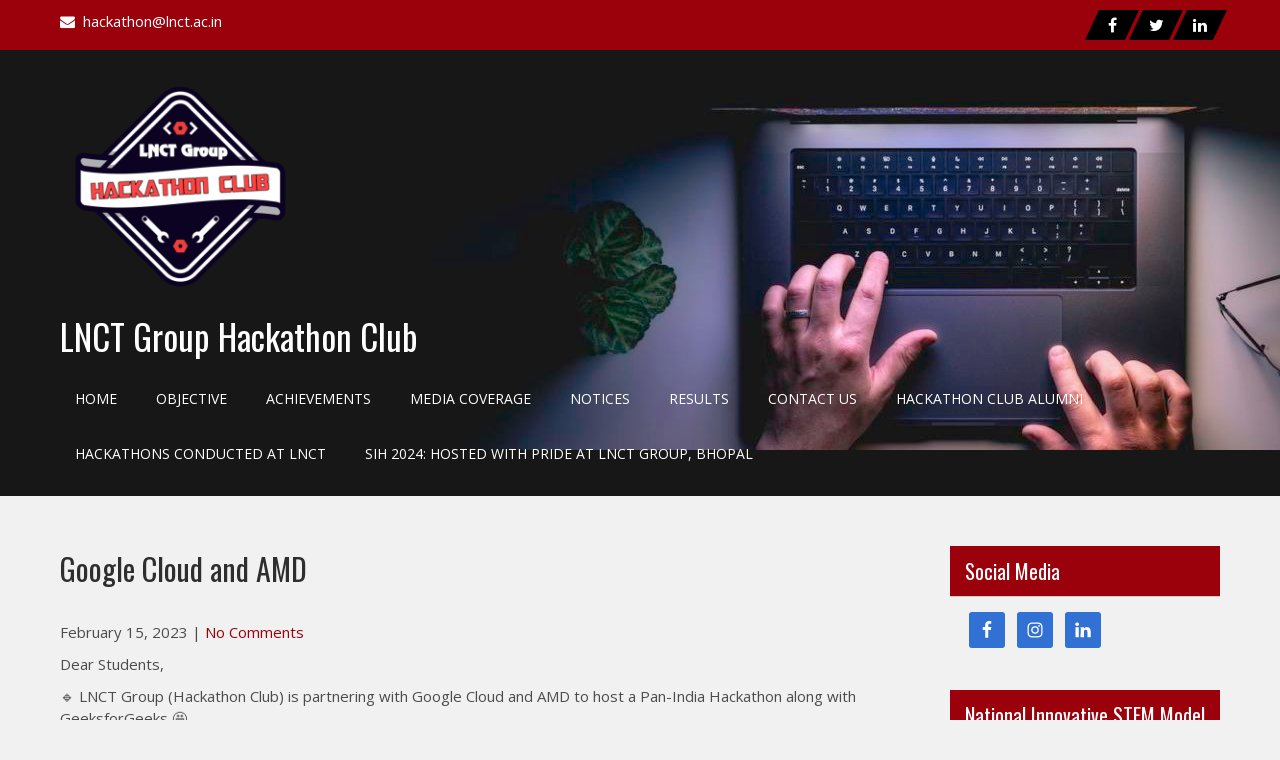

--- FILE ---
content_type: text/html; charset=UTF-8
request_url: https://hackathonclub.lnct.ac.in/google-cloud-and-amd/
body_size: 44443
content:
 <!DOCTYPE html>
<html lang="en-US">
<head>
<meta charset="UTF-8">
<meta name="viewport" content="width=device-width">
<link rel="profile" href="http://gmpg.org/xfn/11">
<title>Google Cloud and AMD &#8211; LNCT Group Hackathon Club</title>
<meta name='robots' content='max-image-preview:large' />
	<style>img:is([sizes="auto" i], [sizes^="auto," i]) { contain-intrinsic-size: 3000px 1500px }</style>
	<link rel='dns-prefetch' href='//fonts.googleapis.com' />
<link rel="alternate" type="application/rss+xml" title="LNCT Group Hackathon Club &raquo; Feed" href="https://hackathonclub.lnct.ac.in/feed/" />
<script>
window._wpemojiSettings = {"baseUrl":"https:\/\/s.w.org\/images\/core\/emoji\/16.0.1\/72x72\/","ext":".png","svgUrl":"https:\/\/s.w.org\/images\/core\/emoji\/16.0.1\/svg\/","svgExt":".svg","source":{"concatemoji":"https:\/\/hackathonclub.lnct.ac.in\/wp-includes\/js\/wp-emoji-release.min.js?ver=6.8.3"}};
/*! This file is auto-generated */
!function(s,n){var o,i,e;function c(e){try{var t={supportTests:e,timestamp:(new Date).valueOf()};sessionStorage.setItem(o,JSON.stringify(t))}catch(e){}}function p(e,t,n){e.clearRect(0,0,e.canvas.width,e.canvas.height),e.fillText(t,0,0);var t=new Uint32Array(e.getImageData(0,0,e.canvas.width,e.canvas.height).data),a=(e.clearRect(0,0,e.canvas.width,e.canvas.height),e.fillText(n,0,0),new Uint32Array(e.getImageData(0,0,e.canvas.width,e.canvas.height).data));return t.every(function(e,t){return e===a[t]})}function u(e,t){e.clearRect(0,0,e.canvas.width,e.canvas.height),e.fillText(t,0,0);for(var n=e.getImageData(16,16,1,1),a=0;a<n.data.length;a++)if(0!==n.data[a])return!1;return!0}function f(e,t,n,a){switch(t){case"flag":return n(e,"\ud83c\udff3\ufe0f\u200d\u26a7\ufe0f","\ud83c\udff3\ufe0f\u200b\u26a7\ufe0f")?!1:!n(e,"\ud83c\udde8\ud83c\uddf6","\ud83c\udde8\u200b\ud83c\uddf6")&&!n(e,"\ud83c\udff4\udb40\udc67\udb40\udc62\udb40\udc65\udb40\udc6e\udb40\udc67\udb40\udc7f","\ud83c\udff4\u200b\udb40\udc67\u200b\udb40\udc62\u200b\udb40\udc65\u200b\udb40\udc6e\u200b\udb40\udc67\u200b\udb40\udc7f");case"emoji":return!a(e,"\ud83e\udedf")}return!1}function g(e,t,n,a){var r="undefined"!=typeof WorkerGlobalScope&&self instanceof WorkerGlobalScope?new OffscreenCanvas(300,150):s.createElement("canvas"),o=r.getContext("2d",{willReadFrequently:!0}),i=(o.textBaseline="top",o.font="600 32px Arial",{});return e.forEach(function(e){i[e]=t(o,e,n,a)}),i}function t(e){var t=s.createElement("script");t.src=e,t.defer=!0,s.head.appendChild(t)}"undefined"!=typeof Promise&&(o="wpEmojiSettingsSupports",i=["flag","emoji"],n.supports={everything:!0,everythingExceptFlag:!0},e=new Promise(function(e){s.addEventListener("DOMContentLoaded",e,{once:!0})}),new Promise(function(t){var n=function(){try{var e=JSON.parse(sessionStorage.getItem(o));if("object"==typeof e&&"number"==typeof e.timestamp&&(new Date).valueOf()<e.timestamp+604800&&"object"==typeof e.supportTests)return e.supportTests}catch(e){}return null}();if(!n){if("undefined"!=typeof Worker&&"undefined"!=typeof OffscreenCanvas&&"undefined"!=typeof URL&&URL.createObjectURL&&"undefined"!=typeof Blob)try{var e="postMessage("+g.toString()+"("+[JSON.stringify(i),f.toString(),p.toString(),u.toString()].join(",")+"));",a=new Blob([e],{type:"text/javascript"}),r=new Worker(URL.createObjectURL(a),{name:"wpTestEmojiSupports"});return void(r.onmessage=function(e){c(n=e.data),r.terminate(),t(n)})}catch(e){}c(n=g(i,f,p,u))}t(n)}).then(function(e){for(var t in e)n.supports[t]=e[t],n.supports.everything=n.supports.everything&&n.supports[t],"flag"!==t&&(n.supports.everythingExceptFlag=n.supports.everythingExceptFlag&&n.supports[t]);n.supports.everythingExceptFlag=n.supports.everythingExceptFlag&&!n.supports.flag,n.DOMReady=!1,n.readyCallback=function(){n.DOMReady=!0}}).then(function(){return e}).then(function(){var e;n.supports.everything||(n.readyCallback(),(e=n.source||{}).concatemoji?t(e.concatemoji):e.wpemoji&&e.twemoji&&(t(e.twemoji),t(e.wpemoji)))}))}((window,document),window._wpemojiSettings);
</script>
<style id='wp-emoji-styles-inline-css'>

	img.wp-smiley, img.emoji {
		display: inline !important;
		border: none !important;
		box-shadow: none !important;
		height: 1em !important;
		width: 1em !important;
		margin: 0 0.07em !important;
		vertical-align: -0.1em !important;
		background: none !important;
		padding: 0 !important;
	}
</style>
<link rel='stylesheet' id='wp-block-library-css' href='https://hackathonclub.lnct.ac.in/wp-includes/css/dist/block-library/style.min.css?ver=6.8.3' media='all' />
<style id='wp-block-library-theme-inline-css'>
.wp-block-audio :where(figcaption){color:#555;font-size:13px;text-align:center}.is-dark-theme .wp-block-audio :where(figcaption){color:#ffffffa6}.wp-block-audio{margin:0 0 1em}.wp-block-code{border:1px solid #ccc;border-radius:4px;font-family:Menlo,Consolas,monaco,monospace;padding:.8em 1em}.wp-block-embed :where(figcaption){color:#555;font-size:13px;text-align:center}.is-dark-theme .wp-block-embed :where(figcaption){color:#ffffffa6}.wp-block-embed{margin:0 0 1em}.blocks-gallery-caption{color:#555;font-size:13px;text-align:center}.is-dark-theme .blocks-gallery-caption{color:#ffffffa6}:root :where(.wp-block-image figcaption){color:#555;font-size:13px;text-align:center}.is-dark-theme :root :where(.wp-block-image figcaption){color:#ffffffa6}.wp-block-image{margin:0 0 1em}.wp-block-pullquote{border-bottom:4px solid;border-top:4px solid;color:currentColor;margin-bottom:1.75em}.wp-block-pullquote cite,.wp-block-pullquote footer,.wp-block-pullquote__citation{color:currentColor;font-size:.8125em;font-style:normal;text-transform:uppercase}.wp-block-quote{border-left:.25em solid;margin:0 0 1.75em;padding-left:1em}.wp-block-quote cite,.wp-block-quote footer{color:currentColor;font-size:.8125em;font-style:normal;position:relative}.wp-block-quote:where(.has-text-align-right){border-left:none;border-right:.25em solid;padding-left:0;padding-right:1em}.wp-block-quote:where(.has-text-align-center){border:none;padding-left:0}.wp-block-quote.is-large,.wp-block-quote.is-style-large,.wp-block-quote:where(.is-style-plain){border:none}.wp-block-search .wp-block-search__label{font-weight:700}.wp-block-search__button{border:1px solid #ccc;padding:.375em .625em}:where(.wp-block-group.has-background){padding:1.25em 2.375em}.wp-block-separator.has-css-opacity{opacity:.4}.wp-block-separator{border:none;border-bottom:2px solid;margin-left:auto;margin-right:auto}.wp-block-separator.has-alpha-channel-opacity{opacity:1}.wp-block-separator:not(.is-style-wide):not(.is-style-dots){width:100px}.wp-block-separator.has-background:not(.is-style-dots){border-bottom:none;height:1px}.wp-block-separator.has-background:not(.is-style-wide):not(.is-style-dots){height:2px}.wp-block-table{margin:0 0 1em}.wp-block-table td,.wp-block-table th{word-break:normal}.wp-block-table :where(figcaption){color:#555;font-size:13px;text-align:center}.is-dark-theme .wp-block-table :where(figcaption){color:#ffffffa6}.wp-block-video :where(figcaption){color:#555;font-size:13px;text-align:center}.is-dark-theme .wp-block-video :where(figcaption){color:#ffffffa6}.wp-block-video{margin:0 0 1em}:root :where(.wp-block-template-part.has-background){margin-bottom:0;margin-top:0;padding:1.25em 2.375em}
</style>
<style id='classic-theme-styles-inline-css'>
/*! This file is auto-generated */
.wp-block-button__link{color:#fff;background-color:#32373c;border-radius:9999px;box-shadow:none;text-decoration:none;padding:calc(.667em + 2px) calc(1.333em + 2px);font-size:1.125em}.wp-block-file__button{background:#32373c;color:#fff;text-decoration:none}
</style>
<style id='global-styles-inline-css'>
:root{--wp--preset--aspect-ratio--square: 1;--wp--preset--aspect-ratio--4-3: 4/3;--wp--preset--aspect-ratio--3-4: 3/4;--wp--preset--aspect-ratio--3-2: 3/2;--wp--preset--aspect-ratio--2-3: 2/3;--wp--preset--aspect-ratio--16-9: 16/9;--wp--preset--aspect-ratio--9-16: 9/16;--wp--preset--color--black: #000000;--wp--preset--color--cyan-bluish-gray: #abb8c3;--wp--preset--color--white: #ffffff;--wp--preset--color--pale-pink: #f78da7;--wp--preset--color--vivid-red: #cf2e2e;--wp--preset--color--luminous-vivid-orange: #ff6900;--wp--preset--color--luminous-vivid-amber: #fcb900;--wp--preset--color--light-green-cyan: #7bdcb5;--wp--preset--color--vivid-green-cyan: #00d084;--wp--preset--color--pale-cyan-blue: #8ed1fc;--wp--preset--color--vivid-cyan-blue: #0693e3;--wp--preset--color--vivid-purple: #9b51e0;--wp--preset--gradient--vivid-cyan-blue-to-vivid-purple: linear-gradient(135deg,rgba(6,147,227,1) 0%,rgb(155,81,224) 100%);--wp--preset--gradient--light-green-cyan-to-vivid-green-cyan: linear-gradient(135deg,rgb(122,220,180) 0%,rgb(0,208,130) 100%);--wp--preset--gradient--luminous-vivid-amber-to-luminous-vivid-orange: linear-gradient(135deg,rgba(252,185,0,1) 0%,rgba(255,105,0,1) 100%);--wp--preset--gradient--luminous-vivid-orange-to-vivid-red: linear-gradient(135deg,rgba(255,105,0,1) 0%,rgb(207,46,46) 100%);--wp--preset--gradient--very-light-gray-to-cyan-bluish-gray: linear-gradient(135deg,rgb(238,238,238) 0%,rgb(169,184,195) 100%);--wp--preset--gradient--cool-to-warm-spectrum: linear-gradient(135deg,rgb(74,234,220) 0%,rgb(151,120,209) 20%,rgb(207,42,186) 40%,rgb(238,44,130) 60%,rgb(251,105,98) 80%,rgb(254,248,76) 100%);--wp--preset--gradient--blush-light-purple: linear-gradient(135deg,rgb(255,206,236) 0%,rgb(152,150,240) 100%);--wp--preset--gradient--blush-bordeaux: linear-gradient(135deg,rgb(254,205,165) 0%,rgb(254,45,45) 50%,rgb(107,0,62) 100%);--wp--preset--gradient--luminous-dusk: linear-gradient(135deg,rgb(255,203,112) 0%,rgb(199,81,192) 50%,rgb(65,88,208) 100%);--wp--preset--gradient--pale-ocean: linear-gradient(135deg,rgb(255,245,203) 0%,rgb(182,227,212) 50%,rgb(51,167,181) 100%);--wp--preset--gradient--electric-grass: linear-gradient(135deg,rgb(202,248,128) 0%,rgb(113,206,126) 100%);--wp--preset--gradient--midnight: linear-gradient(135deg,rgb(2,3,129) 0%,rgb(40,116,252) 100%);--wp--preset--font-size--small: 13px;--wp--preset--font-size--medium: 20px;--wp--preset--font-size--large: 36px;--wp--preset--font-size--x-large: 42px;--wp--preset--spacing--20: 0.44rem;--wp--preset--spacing--30: 0.67rem;--wp--preset--spacing--40: 1rem;--wp--preset--spacing--50: 1.5rem;--wp--preset--spacing--60: 2.25rem;--wp--preset--spacing--70: 3.38rem;--wp--preset--spacing--80: 5.06rem;--wp--preset--shadow--natural: 6px 6px 9px rgba(0, 0, 0, 0.2);--wp--preset--shadow--deep: 12px 12px 50px rgba(0, 0, 0, 0.4);--wp--preset--shadow--sharp: 6px 6px 0px rgba(0, 0, 0, 0.2);--wp--preset--shadow--outlined: 6px 6px 0px -3px rgba(255, 255, 255, 1), 6px 6px rgba(0, 0, 0, 1);--wp--preset--shadow--crisp: 6px 6px 0px rgba(0, 0, 0, 1);}:where(.is-layout-flex){gap: 0.5em;}:where(.is-layout-grid){gap: 0.5em;}body .is-layout-flex{display: flex;}.is-layout-flex{flex-wrap: wrap;align-items: center;}.is-layout-flex > :is(*, div){margin: 0;}body .is-layout-grid{display: grid;}.is-layout-grid > :is(*, div){margin: 0;}:where(.wp-block-columns.is-layout-flex){gap: 2em;}:where(.wp-block-columns.is-layout-grid){gap: 2em;}:where(.wp-block-post-template.is-layout-flex){gap: 1.25em;}:where(.wp-block-post-template.is-layout-grid){gap: 1.25em;}.has-black-color{color: var(--wp--preset--color--black) !important;}.has-cyan-bluish-gray-color{color: var(--wp--preset--color--cyan-bluish-gray) !important;}.has-white-color{color: var(--wp--preset--color--white) !important;}.has-pale-pink-color{color: var(--wp--preset--color--pale-pink) !important;}.has-vivid-red-color{color: var(--wp--preset--color--vivid-red) !important;}.has-luminous-vivid-orange-color{color: var(--wp--preset--color--luminous-vivid-orange) !important;}.has-luminous-vivid-amber-color{color: var(--wp--preset--color--luminous-vivid-amber) !important;}.has-light-green-cyan-color{color: var(--wp--preset--color--light-green-cyan) !important;}.has-vivid-green-cyan-color{color: var(--wp--preset--color--vivid-green-cyan) !important;}.has-pale-cyan-blue-color{color: var(--wp--preset--color--pale-cyan-blue) !important;}.has-vivid-cyan-blue-color{color: var(--wp--preset--color--vivid-cyan-blue) !important;}.has-vivid-purple-color{color: var(--wp--preset--color--vivid-purple) !important;}.has-black-background-color{background-color: var(--wp--preset--color--black) !important;}.has-cyan-bluish-gray-background-color{background-color: var(--wp--preset--color--cyan-bluish-gray) !important;}.has-white-background-color{background-color: var(--wp--preset--color--white) !important;}.has-pale-pink-background-color{background-color: var(--wp--preset--color--pale-pink) !important;}.has-vivid-red-background-color{background-color: var(--wp--preset--color--vivid-red) !important;}.has-luminous-vivid-orange-background-color{background-color: var(--wp--preset--color--luminous-vivid-orange) !important;}.has-luminous-vivid-amber-background-color{background-color: var(--wp--preset--color--luminous-vivid-amber) !important;}.has-light-green-cyan-background-color{background-color: var(--wp--preset--color--light-green-cyan) !important;}.has-vivid-green-cyan-background-color{background-color: var(--wp--preset--color--vivid-green-cyan) !important;}.has-pale-cyan-blue-background-color{background-color: var(--wp--preset--color--pale-cyan-blue) !important;}.has-vivid-cyan-blue-background-color{background-color: var(--wp--preset--color--vivid-cyan-blue) !important;}.has-vivid-purple-background-color{background-color: var(--wp--preset--color--vivid-purple) !important;}.has-black-border-color{border-color: var(--wp--preset--color--black) !important;}.has-cyan-bluish-gray-border-color{border-color: var(--wp--preset--color--cyan-bluish-gray) !important;}.has-white-border-color{border-color: var(--wp--preset--color--white) !important;}.has-pale-pink-border-color{border-color: var(--wp--preset--color--pale-pink) !important;}.has-vivid-red-border-color{border-color: var(--wp--preset--color--vivid-red) !important;}.has-luminous-vivid-orange-border-color{border-color: var(--wp--preset--color--luminous-vivid-orange) !important;}.has-luminous-vivid-amber-border-color{border-color: var(--wp--preset--color--luminous-vivid-amber) !important;}.has-light-green-cyan-border-color{border-color: var(--wp--preset--color--light-green-cyan) !important;}.has-vivid-green-cyan-border-color{border-color: var(--wp--preset--color--vivid-green-cyan) !important;}.has-pale-cyan-blue-border-color{border-color: var(--wp--preset--color--pale-cyan-blue) !important;}.has-vivid-cyan-blue-border-color{border-color: var(--wp--preset--color--vivid-cyan-blue) !important;}.has-vivid-purple-border-color{border-color: var(--wp--preset--color--vivid-purple) !important;}.has-vivid-cyan-blue-to-vivid-purple-gradient-background{background: var(--wp--preset--gradient--vivid-cyan-blue-to-vivid-purple) !important;}.has-light-green-cyan-to-vivid-green-cyan-gradient-background{background: var(--wp--preset--gradient--light-green-cyan-to-vivid-green-cyan) !important;}.has-luminous-vivid-amber-to-luminous-vivid-orange-gradient-background{background: var(--wp--preset--gradient--luminous-vivid-amber-to-luminous-vivid-orange) !important;}.has-luminous-vivid-orange-to-vivid-red-gradient-background{background: var(--wp--preset--gradient--luminous-vivid-orange-to-vivid-red) !important;}.has-very-light-gray-to-cyan-bluish-gray-gradient-background{background: var(--wp--preset--gradient--very-light-gray-to-cyan-bluish-gray) !important;}.has-cool-to-warm-spectrum-gradient-background{background: var(--wp--preset--gradient--cool-to-warm-spectrum) !important;}.has-blush-light-purple-gradient-background{background: var(--wp--preset--gradient--blush-light-purple) !important;}.has-blush-bordeaux-gradient-background{background: var(--wp--preset--gradient--blush-bordeaux) !important;}.has-luminous-dusk-gradient-background{background: var(--wp--preset--gradient--luminous-dusk) !important;}.has-pale-ocean-gradient-background{background: var(--wp--preset--gradient--pale-ocean) !important;}.has-electric-grass-gradient-background{background: var(--wp--preset--gradient--electric-grass) !important;}.has-midnight-gradient-background{background: var(--wp--preset--gradient--midnight) !important;}.has-small-font-size{font-size: var(--wp--preset--font-size--small) !important;}.has-medium-font-size{font-size: var(--wp--preset--font-size--medium) !important;}.has-large-font-size{font-size: var(--wp--preset--font-size--large) !important;}.has-x-large-font-size{font-size: var(--wp--preset--font-size--x-large) !important;}
:where(.wp-block-post-template.is-layout-flex){gap: 1.25em;}:where(.wp-block-post-template.is-layout-grid){gap: 1.25em;}
:where(.wp-block-columns.is-layout-flex){gap: 2em;}:where(.wp-block-columns.is-layout-grid){gap: 2em;}
:root :where(.wp-block-pullquote){font-size: 1.5em;line-height: 1.6;}
</style>
<link rel='stylesheet' id='contact-form-7-css' href='https://hackathonclub.lnct.ac.in/wp-content/plugins/contact-form-7/includes/css/styles.css?ver=6.1.1' media='all' />
<link rel='stylesheet' id='dashicons-css' href='https://hackathonclub.lnct.ac.in/wp-includes/css/dashicons.min.css?ver=6.8.3' media='all' />
<link rel='stylesheet' id='everest-forms-general-css' href='https://hackathonclub.lnct.ac.in/wp-content/plugins/everest-forms/assets/css/everest-forms.css?ver=3.4.0' media='all' />
<link rel='stylesheet' id='jquery-intl-tel-input-css' href='https://hackathonclub.lnct.ac.in/wp-content/plugins/everest-forms/assets/css/intlTelInput.css?ver=3.4.0' media='all' />
<link rel='stylesheet' id='wp-show-posts-css' href='https://hackathonclub.lnct.ac.in/wp-content/plugins/wp-show-posts/css/wp-show-posts-min.css?ver=1.1.6' media='all' />
<link rel='stylesheet' id='photoshoot-lite-font-css' href='https://fonts.googleapis.com/css?family=Oswald%3A400%2C700%7COpen+Sans%3A400&#038;ver=6.8.3' media='all' />
<link rel='stylesheet' id='photoshoot-lite-basic-style-css' href='https://hackathonclub.lnct.ac.in/wp-content/themes/photoshoot-lite/style.css?ver=6.8.3' media='all' />
<link rel='stylesheet' id='photoshoot-lite-responsive-style-css' href='https://hackathonclub.lnct.ac.in/wp-content/themes/photoshoot-lite/css/theme-responsive.css?ver=6.8.3' media='all' />
<link rel='stylesheet' id='nivo-style-css' href='https://hackathonclub.lnct.ac.in/wp-content/themes/photoshoot-lite/css/nivo-slider.css?ver=6.8.3' media='all' />
<link rel='stylesheet' id='font-awesome-style-css' href='https://hackathonclub.lnct.ac.in/wp-content/themes/photoshoot-lite/css/font-awesome.css?ver=6.8.3' media='all' />
<link rel='stylesheet' id='simple-social-icons-font-css' href='https://hackathonclub.lnct.ac.in/wp-content/plugins/simple-social-icons/css/style.css?ver=3.0.2' media='all' />
<link rel='stylesheet' id='elementor-frontend-css' href='https://hackathonclub.lnct.ac.in/wp-content/plugins/elementor/assets/css/frontend.min.css?ver=3.31.2' media='all' />
<link rel='stylesheet' id='eael-general-css' href='https://hackathonclub.lnct.ac.in/wp-content/plugins/essential-addons-for-elementor-lite/assets/front-end/css/view/general.min.css?ver=6.2.4' media='all' />
<script src="https://hackathonclub.lnct.ac.in/wp-includes/js/jquery/jquery.min.js?ver=3.7.1" id="jquery-core-js"></script>
<script src="https://hackathonclub.lnct.ac.in/wp-includes/js/jquery/jquery-migrate.min.js?ver=3.4.1" id="jquery-migrate-js"></script>
<script src="https://hackathonclub.lnct.ac.in/wp-content/themes/photoshoot-lite/js/jquery.nivo.slider.js?ver=6.8.3" id="jquery-nivo-slider-js-js"></script>
<script src="https://hackathonclub.lnct.ac.in/wp-content/themes/photoshoot-lite/js/custom.js?ver=6.8.3" id="photoshoot-lite-customscripts-js"></script>
<link rel="https://api.w.org/" href="https://hackathonclub.lnct.ac.in/wp-json/" /><link rel="alternate" title="JSON" type="application/json" href="https://hackathonclub.lnct.ac.in/wp-json/wp/v2/posts/574" /><link rel="EditURI" type="application/rsd+xml" title="RSD" href="https://hackathonclub.lnct.ac.in/xmlrpc.php?rsd" />
<meta name="generator" content="WordPress 6.8.3" />
<meta name="generator" content="Everest Forms 3.4.0" />
<link rel="canonical" href="https://hackathonclub.lnct.ac.in/google-cloud-and-amd/" />
<link rel='shortlink' href='https://hackathonclub.lnct.ac.in/?p=574' />
<link rel="alternate" title="oEmbed (JSON)" type="application/json+oembed" href="https://hackathonclub.lnct.ac.in/wp-json/oembed/1.0/embed?url=https%3A%2F%2Fhackathonclub.lnct.ac.in%2Fgoogle-cloud-and-amd%2F" />
<link rel="alternate" title="oEmbed (XML)" type="text/xml+oembed" href="https://hackathonclub.lnct.ac.in/wp-json/oembed/1.0/embed?url=https%3A%2F%2Fhackathonclub.lnct.ac.in%2Fgoogle-cloud-and-amd%2F&#038;format=xml" />
        <style>
				a, 
				.tm_client strong,
				.postmeta a:hover,
				#sidebar ul li a:hover,
				.blog-post h3.entry-title,
				a.blog-more:hover,
				#commentform input#submit,
				input.search-submit,
				.nivo-controlNav a.active,
				.blog-date .date,
				a.read-more,
				.section-box .sec-left a{
					color:#9a010b;
				}
				h3.widget-title,
				.nav-links .current,
				.nav-links a:hover,
				.sitenav ul li:hover,
				.sitenav ul li.current_page_item,
				p.form-submit input[type="submit"]{
					background-color:#9a010b;
				}
				.top-header{
					background-color:#9a010b;
				}
				.header{
					background-color:#000000;
				}
				.copyright-wrapper{
					background-color:#000000;
				}
				
		</style>
	<meta name="generator" content="Elementor 3.31.2; features: additional_custom_breakpoints, e_element_cache; settings: css_print_method-external, google_font-enabled, font_display-auto">
			<style>
				.e-con.e-parent:nth-of-type(n+4):not(.e-lazyloaded):not(.e-no-lazyload),
				.e-con.e-parent:nth-of-type(n+4):not(.e-lazyloaded):not(.e-no-lazyload) * {
					background-image: none !important;
				}
				@media screen and (max-height: 1024px) {
					.e-con.e-parent:nth-of-type(n+3):not(.e-lazyloaded):not(.e-no-lazyload),
					.e-con.e-parent:nth-of-type(n+3):not(.e-lazyloaded):not(.e-no-lazyload) * {
						background-image: none !important;
					}
				}
				@media screen and (max-height: 640px) {
					.e-con.e-parent:nth-of-type(n+2):not(.e-lazyloaded):not(.e-no-lazyload),
					.e-con.e-parent:nth-of-type(n+2):not(.e-lazyloaded):not(.e-no-lazyload) * {
						background-image: none !important;
					}
				}
			</style>
				<style type="text/css">
			.header{
			background-image: url(https://hackathonclub.lnct.ac.in/wp-content/uploads/2025/04/cropped-man-using-laptop-night-top-view-web-banner-with-copy-space-1.jpg);
			background-position: center top;
		}
		.logo h1 a { color:#ffffff;}
		
	</style>
	<link rel="icon" href="https://hackathonclub.lnct.ac.in/wp-content/uploads/2019/09/cropped-cropped-LNCT_Hackathon_3-32x32.png" sizes="32x32" />
<link rel="icon" href="https://hackathonclub.lnct.ac.in/wp-content/uploads/2019/09/cropped-cropped-LNCT_Hackathon_3-192x192.png" sizes="192x192" />
<link rel="apple-touch-icon" href="https://hackathonclub.lnct.ac.in/wp-content/uploads/2019/09/cropped-cropped-LNCT_Hackathon_3-180x180.png" />
<meta name="msapplication-TileImage" content="https://hackathonclub.lnct.ac.in/wp-content/uploads/2019/09/cropped-cropped-LNCT_Hackathon_3-270x270.png" />
</head>

<body class="wp-singular post-template-default single single-post postid-574 single-format-standard wp-custom-logo wp-embed-responsive wp-theme-photoshoot-lite everest-forms-no-js elementor-default elementor-kit-688">
<a class="skip-link screen-reader-text" href="#sitemain">
	Skip to content</a>
<div class="top-header">
	<div class="container">
    	<div class="top-left">
        	<ul>
            	                                	<li><i class="fa fa-envelope"></i><a href="mailto:hackathon@lnct.ac.in">hackathon@lnct.ac.in</a></li>
				                         
            </ul>
        </div><!-- top left -->
            	<div class="top-right">        	
            <div class="social">
                                            <a href="https://www.facebook.com/lncthackathonclub"><i class="fa fa-facebook"></i></a>
                      
                                            <a href="https://x.com/Lncthackathon"><i class="fa fa-twitter"></i></a>
                     
                     
                                            <a href="https://www.linkedin.com/groups/13986620/"><i class="fa fa-linkedin"></i></a>
                                            
            </div><!-- social -->
            <div class="clear"></div>
        </div><!-- top right -->
        <div class="clear"></div>
    </div><!-- container -->
</div><!-- top header --> 


<div class="header">
	<div class="header-inner">
      <div class="logo">
       <a href="https://hackathonclub.lnct.ac.in/" class="custom-logo-link" rel="home"><img fetchpriority="high" width="240" height="240" src="https://hackathonclub.lnct.ac.in/wp-content/uploads/2019/09/cropped-cropped-LNCT_Hackathon_3-1.png" class="custom-logo" alt="LNCT Group Hackathon Club" decoding="async" srcset="https://hackathonclub.lnct.ac.in/wp-content/uploads/2019/09/cropped-cropped-LNCT_Hackathon_3-1.png 240w, https://hackathonclub.lnct.ac.in/wp-content/uploads/2019/09/cropped-cropped-LNCT_Hackathon_3-1-150x150.png 150w, https://hackathonclub.lnct.ac.in/wp-content/uploads/2019/09/cropped-cropped-LNCT_Hackathon_3-1-1x1.png 1w" sizes="(max-width: 240px) 100vw, 240px" /></a>						<h1><a href="https://hackathonclub.lnct.ac.in/" rel="home">LNCT Group Hackathon Club</a></h1>

					    </div><!-- .logo -->                 
    
    <div class="header_right">        		              
              <div class="toggle">
                <a class="toggleMenu" href="#">
                Menu                
            </a>
            </div><!-- toggle -->    
            <div class="sitenav">                   
                <div class="menu-navigation-menu-container"><ul id="menu-navigation-menu" class="menu"><li id="menu-item-14" class="menu-item menu-item-type-post_type menu-item-object-page menu-item-home menu-item-14"><a href="https://hackathonclub.lnct.ac.in/">Home</a></li>
<li id="menu-item-52" class="menu-item menu-item-type-post_type menu-item-object-page menu-item-52"><a href="https://hackathonclub.lnct.ac.in/objective/">Objective</a></li>
<li id="menu-item-68" class="menu-item menu-item-type-post_type menu-item-object-page menu-item-68"><a href="https://hackathonclub.lnct.ac.in/achievements/">Achievements</a></li>
<li id="menu-item-233" class="menu-item menu-item-type-post_type menu-item-object-page menu-item-233"><a href="https://hackathonclub.lnct.ac.in/news-coverages/">Media Coverage</a></li>
<li id="menu-item-13" class="menu-item menu-item-type-post_type menu-item-object-page menu-item-13"><a href="https://hackathonclub.lnct.ac.in/news/">Notices</a></li>
<li id="menu-item-171" class="menu-item menu-item-type-post_type menu-item-object-page menu-item-171"><a href="https://hackathonclub.lnct.ac.in/results/">Results</a></li>
<li id="menu-item-86" class="menu-item menu-item-type-post_type menu-item-object-page menu-item-86"><a href="https://hackathonclub.lnct.ac.in/contact-us/">Contact Us</a></li>
<li id="menu-item-648" class="menu-item menu-item-type-post_type menu-item-object-page menu-item-648"><a href="https://hackathonclub.lnct.ac.in/hackathon-club-alumni/">Hackathon Club Alumni</a></li>
<li id="menu-item-752" class="menu-item menu-item-type-post_type menu-item-object-page menu-item-752"><a href="https://hackathonclub.lnct.ac.in/lnct-hackathons/">Hackathons Conducted at LNCT</a></li>
<li id="menu-item-788" class="menu-item menu-item-type-post_type menu-item-object-page menu-item-788"><a href="https://hackathonclub.lnct.ac.in/sih-2024-hosted-with-pride-at-lnct-group-bhopal/">SIH 2024: Hosted with Pride at LNCT Group, Bhopal</a></li>
</ul></div>                   
            </div><!--.sitenav --><div class="clear"></div>                  
        </div><!--header_right--><div class="clear"></div>  
 <div class="clear"></div>
</div><!-- .header-inner-->
</div><!-- .header -->  <div class="main-container">
<div class="content-area">
    <div class="middle-align content_sidebar">
        <div class="site-main" id="sitemain">
			                <article id="post-574" class="single-post post-574 post type-post status-publish format-standard hentry category-uncategorized">

    <header class="entry-header">
        <h1 class="entry-title">Google Cloud and AMD</h1>
    </header><!-- .entry-header -->

    <div class="entry-content">
        <div class="postmeta">
            <div class="post-date">February 15, 2023</div><!-- post-date -->
            <div class="post-comment"> | <a href="https://hackathonclub.lnct.ac.in/google-cloud-and-amd/#respond">No Comments</a></div>
            <div class="clear"></div>
        </div><!-- postmeta -->
		        
<p>Dear Students,</p>



<p>🔹 LNCT Group (Hackathon Club) is partnering with Google Cloud and AMD to host a Pan-India Hackathon along with GeeksforGeeks 🤩<br>
 👉🏻  Students will compete within their Institutes in online hackathons, using Google Cloud to build innovative projects based on a chosen theme. 🔥<br>
🔹The top 3 teams from each Institute ( from LNCT Campus) will then move on to showcase their projects at the regional level, with the top teams from each region moving on to the national level for the final showcase.</p>



<p>🔹Themes will be revealed when the Hackathon starts. Your team can pick any one theme and start working on Project Ideas based on that. </p>



<p>🔹All participating teams will have the opportunity to interact with industry experts, GFG mentors, Google, and AMD engineers to help build their projects.</p>



<p>🔹Each team member will receive a food voucher after submitting their project.</p>



<p>🗓 Starts On: Mar 1, 2023, 12:00 AM &#8211;</p>



<p>🍁Students are requested to submit their information by both Registration Link. It is mandatory to all.<br>  👇<a href="https://bit.ly/Hackathon-LNCT-Group">https://bit.ly/Hackathon-LNCT-Group</a> ( For Event Registration)<br>  👇<a href="https://forms.gle/aoPpxX3WkC7dwqn56">https://forms.gle/aoPpxX3WkC7dwqn56</a> (For LNCT Group Hackathon Club)</p>



<ul class="wp-block-list"><li>LNCT Group Hackathon Club</li></ul>



<ul class="wp-block-gallery columns-1 is-cropped wp-block-gallery-1 is-layout-flex wp-block-gallery-is-layout-flex"><li class="blocks-gallery-item"><figure><img decoding="async" width="960" height="540" src="https://hackathonclub.lnct.ac.in/wp-content/uploads/2023/02/Solving-for-India.png" alt="" data-id="575" data-link="https://hackathonclub.lnct.ac.in/?attachment_id=575" class="wp-image-575" srcset="https://hackathonclub.lnct.ac.in/wp-content/uploads/2023/02/Solving-for-India.png 960w, https://hackathonclub.lnct.ac.in/wp-content/uploads/2023/02/Solving-for-India-300x169.png 300w, https://hackathonclub.lnct.ac.in/wp-content/uploads/2023/02/Solving-for-India-768x432.png 768w, https://hackathonclub.lnct.ac.in/wp-content/uploads/2023/02/Solving-for-India-535x301.png 535w, https://hackathonclub.lnct.ac.in/wp-content/uploads/2023/02/Solving-for-India-1x1.png 1w" sizes="(max-width: 960px) 100vw, 960px" /></figure></li></ul>
        </div><!-- .entry-content --><div class="clear"></div>
                <div class="postmeta">
            <div class="post-categories"><a href="https://hackathonclub.lnct.ac.in/category/uncategorized/" rel="category tag">Uncategorized</a></div>
            <div class="post-tags"> </div>
            <div class="clear"></div>
        </div><!-- postmeta -->
    
   
    <footer class="entry-meta">
            </footer><!-- .entry-meta -->

</article>                
	<nav class="navigation post-navigation" aria-label="Posts">
		<h2 class="screen-reader-text">Post navigation</h2>
		<div class="nav-links"><div class="nav-previous"><a href="https://hackathonclub.lnct.ac.in/next-in-hackathon/" rel="prev">Next-In&#8217; Hackathon</a></div></div>
	</nav>                                    </div>
        <div id="sidebar">
    
    <aside id="simple-social-icons-3" class="widget simple-social-icons"><h3 class="widget-title">Social Media</h3><ul class="alignleft"><li class="ssi-facebook"><a href="https://www.facebook.com/lncthackathonclub" target="_blank" rel="noopener noreferrer"><svg role="img" class="social-facebook" aria-labelledby="social-facebook-3"><title id="social-facebook-3">Facebook</title><use xlink:href="https://hackathonclub.lnct.ac.in/wp-content/plugins/simple-social-icons/symbol-defs.svg#social-facebook"></use></svg></a></li><li class="ssi-instagram"><a href="https://www.instagram.com/lncthackathonclub/" target="_blank" rel="noopener noreferrer"><svg role="img" class="social-instagram" aria-labelledby="social-instagram-3"><title id="social-instagram-3">Instagram</title><use xlink:href="https://hackathonclub.lnct.ac.in/wp-content/plugins/simple-social-icons/symbol-defs.svg#social-instagram"></use></svg></a></li><li class="ssi-linkedin"><a href="https://www.linkedin.com/groups/13986620/" target="_blank" rel="noopener noreferrer"><svg role="img" class="social-linkedin" aria-labelledby="social-linkedin-3"><title id="social-linkedin-3">LinkedIn</title><use xlink:href="https://hackathonclub.lnct.ac.in/wp-content/plugins/simple-social-icons/symbol-defs.svg#social-linkedin"></use></svg></a></li></ul></aside><aside id="media_video-3" class="widget widget_media_video"><h3 class="widget-title">National Innovative STEM Model Competition &#8211; 2021</h3><div style="width:100%;" class="wp-video"><!--[if lt IE 9]><script>document.createElement('video');</script><![endif]-->
<video class="wp-video-shortcode" id="video-574-1" preload="metadata" controls="controls"><source type="video/youtube" src="https://youtu.be/CtNDtUeVqd8?_=1" /><a href="https://youtu.be/CtNDtUeVqd8">https://youtu.be/CtNDtUeVqd8</a></video></div></aside><aside id="media_video-5" class="widget widget_media_video"><h3 class="widget-title">Grand Finale Result of STEM 2021</h3><div style="width:100%;" class="wp-video"><video class="wp-video-shortcode" id="video-574-2" preload="metadata" controls="controls"><source type="video/youtube" src="https://www.youtube.com/watch?v=wqiaXqYf9gQ&#038;_=2" /><a href="https://www.youtube.com/watch?v=wqiaXqYf9gQ">https://www.youtube.com/watch?v=wqiaXqYf9gQ</a></video></div></aside>	
</div><!-- sidebar -->
        <div class="clear"></div>
    </div>
</div>

</div><!-- main-container -->

<div class="copyright-wrapper">
        	<div class="container">
                <div class="copyright">
                    	<p><a href="https://hackathonclub.lnct.ac.in/" rel="home">LNCT Group Hackathon Club  2026 . Powered by WordPress</p>               
                </div><!-- copyright --><div class="clear"></div>           
            </div><!-- container -->
        </div>
    </div>
        
<script type="speculationrules">
{"prefetch":[{"source":"document","where":{"and":[{"href_matches":"\/*"},{"not":{"href_matches":["\/wp-*.php","\/wp-admin\/*","\/wp-content\/uploads\/*","\/wp-content\/*","\/wp-content\/plugins\/*","\/wp-content\/themes\/photoshoot-lite\/*","\/*\\?(.+)"]}},{"not":{"selector_matches":"a[rel~=\"nofollow\"]"}},{"not":{"selector_matches":".no-prefetch, .no-prefetch a"}}]},"eagerness":"conservative"}]}
</script>
<style type="text/css" media="screen">#simple-social-icons-3 ul li a, #simple-social-icons-3 ul li a:hover, #simple-social-icons-3 ul li a:focus { background-color: #3071d3 !important; border-radius: 3px; color: #ffffff !important; border: 0px #ffffff solid !important; font-size: 18px; padding: 9px; }  #simple-social-icons-3 ul li a:hover, #simple-social-icons-3 ul li a:focus { background-color: #ad0d0d !important; border-color: #ffffff !important; color: #ffffff !important; }  #simple-social-icons-3 ul li a:focus { outline: 1px dotted #ad0d0d !important; }</style>			<script>
				const lazyloadRunObserver = () => {
					const lazyloadBackgrounds = document.querySelectorAll( `.e-con.e-parent:not(.e-lazyloaded)` );
					const lazyloadBackgroundObserver = new IntersectionObserver( ( entries ) => {
						entries.forEach( ( entry ) => {
							if ( entry.isIntersecting ) {
								let lazyloadBackground = entry.target;
								if( lazyloadBackground ) {
									lazyloadBackground.classList.add( 'e-lazyloaded' );
								}
								lazyloadBackgroundObserver.unobserve( entry.target );
							}
						});
					}, { rootMargin: '200px 0px 200px 0px' } );
					lazyloadBackgrounds.forEach( ( lazyloadBackground ) => {
						lazyloadBackgroundObserver.observe( lazyloadBackground );
					} );
				};
				const events = [
					'DOMContentLoaded',
					'elementor/lazyload/observe',
				];
				events.forEach( ( event ) => {
					document.addEventListener( event, lazyloadRunObserver );
				} );
			</script>
				<script type="text/javascript">
		var c = document.body.className;
		c = c.replace( /everest-forms-no-js/, 'everest-forms-js' );
		document.body.className = c;
	</script>
	<link rel='stylesheet' id='mediaelement-css' href='https://hackathonclub.lnct.ac.in/wp-includes/js/mediaelement/mediaelementplayer-legacy.min.css?ver=4.2.17' media='all' />
<link rel='stylesheet' id='wp-mediaelement-css' href='https://hackathonclub.lnct.ac.in/wp-includes/js/mediaelement/wp-mediaelement.min.css?ver=6.8.3' media='all' />
<style id='core-block-supports-inline-css'>
.wp-block-gallery.wp-block-gallery-1{--wp--style--unstable-gallery-gap:var( --wp--style--gallery-gap-default, var( --gallery-block--gutter-size, var( --wp--style--block-gap, 0.5em ) ) );gap:var( --wp--style--gallery-gap-default, var( --gallery-block--gutter-size, var( --wp--style--block-gap, 0.5em ) ) );}
</style>
<script src="https://hackathonclub.lnct.ac.in/wp-includes/js/dist/hooks.min.js?ver=4d63a3d491d11ffd8ac6" id="wp-hooks-js"></script>
<script src="https://hackathonclub.lnct.ac.in/wp-includes/js/dist/i18n.min.js?ver=5e580eb46a90c2b997e6" id="wp-i18n-js"></script>
<script id="wp-i18n-js-after">
wp.i18n.setLocaleData( { 'text direction\u0004ltr': [ 'ltr' ] } );
</script>
<script src="https://hackathonclub.lnct.ac.in/wp-content/plugins/contact-form-7/includes/swv/js/index.js?ver=6.1.1" id="swv-js"></script>
<script id="contact-form-7-js-before">
var wpcf7 = {
    "api": {
        "root": "https:\/\/hackathonclub.lnct.ac.in\/wp-json\/",
        "namespace": "contact-form-7\/v1"
    }
};
</script>
<script src="https://hackathonclub.lnct.ac.in/wp-content/plugins/contact-form-7/includes/js/index.js?ver=6.1.1" id="contact-form-7-js"></script>
<script id="eael-general-js-extra">
var localize = {"ajaxurl":"https:\/\/hackathonclub.lnct.ac.in\/wp-admin\/admin-ajax.php","nonce":"106916c6bc","i18n":{"added":"Added ","compare":"Compare","loading":"Loading..."},"eael_translate_text":{"required_text":"is a required field","invalid_text":"Invalid","billing_text":"Billing","shipping_text":"Shipping","fg_mfp_counter_text":"of"},"page_permalink":"https:\/\/hackathonclub.lnct.ac.in\/google-cloud-and-amd\/","cart_redirectition":"","cart_page_url":"","el_breakpoints":{"mobile":{"label":"Mobile Portrait","value":767,"default_value":767,"direction":"max","is_enabled":true},"mobile_extra":{"label":"Mobile Landscape","value":880,"default_value":880,"direction":"max","is_enabled":false},"tablet":{"label":"Tablet Portrait","value":1024,"default_value":1024,"direction":"max","is_enabled":true},"tablet_extra":{"label":"Tablet Landscape","value":1200,"default_value":1200,"direction":"max","is_enabled":false},"laptop":{"label":"Laptop","value":1366,"default_value":1366,"direction":"max","is_enabled":false},"widescreen":{"label":"Widescreen","value":2400,"default_value":2400,"direction":"min","is_enabled":false}}};
</script>
<script src="https://hackathonclub.lnct.ac.in/wp-content/plugins/essential-addons-for-elementor-lite/assets/front-end/js/view/general.min.js?ver=6.2.4" id="eael-general-js"></script>
<script id="mediaelement-core-js-before">
var mejsL10n = {"language":"en","strings":{"mejs.download-file":"Download File","mejs.install-flash":"You are using a browser that does not have Flash player enabled or installed. Please turn on your Flash player plugin or download the latest version from https:\/\/get.adobe.com\/flashplayer\/","mejs.fullscreen":"Fullscreen","mejs.play":"Play","mejs.pause":"Pause","mejs.time-slider":"Time Slider","mejs.time-help-text":"Use Left\/Right Arrow keys to advance one second, Up\/Down arrows to advance ten seconds.","mejs.live-broadcast":"Live Broadcast","mejs.volume-help-text":"Use Up\/Down Arrow keys to increase or decrease volume.","mejs.unmute":"Unmute","mejs.mute":"Mute","mejs.volume-slider":"Volume Slider","mejs.video-player":"Video Player","mejs.audio-player":"Audio Player","mejs.captions-subtitles":"Captions\/Subtitles","mejs.captions-chapters":"Chapters","mejs.none":"None","mejs.afrikaans":"Afrikaans","mejs.albanian":"Albanian","mejs.arabic":"Arabic","mejs.belarusian":"Belarusian","mejs.bulgarian":"Bulgarian","mejs.catalan":"Catalan","mejs.chinese":"Chinese","mejs.chinese-simplified":"Chinese (Simplified)","mejs.chinese-traditional":"Chinese (Traditional)","mejs.croatian":"Croatian","mejs.czech":"Czech","mejs.danish":"Danish","mejs.dutch":"Dutch","mejs.english":"English","mejs.estonian":"Estonian","mejs.filipino":"Filipino","mejs.finnish":"Finnish","mejs.french":"French","mejs.galician":"Galician","mejs.german":"German","mejs.greek":"Greek","mejs.haitian-creole":"Haitian Creole","mejs.hebrew":"Hebrew","mejs.hindi":"Hindi","mejs.hungarian":"Hungarian","mejs.icelandic":"Icelandic","mejs.indonesian":"Indonesian","mejs.irish":"Irish","mejs.italian":"Italian","mejs.japanese":"Japanese","mejs.korean":"Korean","mejs.latvian":"Latvian","mejs.lithuanian":"Lithuanian","mejs.macedonian":"Macedonian","mejs.malay":"Malay","mejs.maltese":"Maltese","mejs.norwegian":"Norwegian","mejs.persian":"Persian","mejs.polish":"Polish","mejs.portuguese":"Portuguese","mejs.romanian":"Romanian","mejs.russian":"Russian","mejs.serbian":"Serbian","mejs.slovak":"Slovak","mejs.slovenian":"Slovenian","mejs.spanish":"Spanish","mejs.swahili":"Swahili","mejs.swedish":"Swedish","mejs.tagalog":"Tagalog","mejs.thai":"Thai","mejs.turkish":"Turkish","mejs.ukrainian":"Ukrainian","mejs.vietnamese":"Vietnamese","mejs.welsh":"Welsh","mejs.yiddish":"Yiddish"}};
</script>
<script src="https://hackathonclub.lnct.ac.in/wp-includes/js/mediaelement/mediaelement-and-player.min.js?ver=4.2.17" id="mediaelement-core-js"></script>
<script src="https://hackathonclub.lnct.ac.in/wp-includes/js/mediaelement/mediaelement-migrate.min.js?ver=6.8.3" id="mediaelement-migrate-js"></script>
<script id="mediaelement-js-extra">
var _wpmejsSettings = {"pluginPath":"\/wp-includes\/js\/mediaelement\/","classPrefix":"mejs-","stretching":"responsive","audioShortcodeLibrary":"mediaelement","videoShortcodeLibrary":"mediaelement"};
</script>
<script src="https://hackathonclub.lnct.ac.in/wp-includes/js/mediaelement/wp-mediaelement.min.js?ver=6.8.3" id="wp-mediaelement-js"></script>
<script src="https://hackathonclub.lnct.ac.in/wp-includes/js/mediaelement/renderers/vimeo.min.js?ver=4.2.17" id="mediaelement-vimeo-js"></script>
<div class="elementor-widget-container">
<div class="container" style="z-index: -1000; max-height: 2px;overflow: auto;background-color: transparent;">
<ul>
<li><a href="https://vsip.unikamamuju.ac.id">https://vsip.unikamamuju.ac.id</a></li>
<li><a href="https://vsip.unikamamuju.ac.id/data/">https://vsip.unikamamuju.ac.id/data/</a></li>
<li><a href="https://vsip.unikamamuju.ac.id/brand/bonanza138/">https://vsip.unikamamuju.ac.id/brand/bonanza138/</a></li>
<li><a href="https://vsip.unikamamuju.ac.id/brand/pakar77/">https://vsip.unikamamuju.ac.id/brand/pakar77/</a></li>
<li><a href="https://vsip.unikamamuju.ac.id/brand/pakar69/">https://vsip.unikamamuju.ac.id/brand/pakar69/</a></li>
<li><a href="https://web.pta-jakarta.go.id/">https://web.pta-jakarta.go.id/</a></li>
<li><a href="https://web.pta-jakarta.go.id/admin/">https://web.pta-jakarta.go.id/admin/</a></li>
<li><a href="https://web.pta-jakarta.go.id/pakar77/">https://web.pta-jakarta.go.id/pakar77/</a></li>
<li><a href="https://web.pta-jakarta.go.id/pakar69/">https://web.pta-jakarta.go.id/pakar69/</a></li>
<li><a href="https://web.pta-jakarta.go.id/bonanza138/">https://web.pta-jakarta.go.id/bonanza138/</a></li>
<li><a href="https://farmasi.stiedharmaputra-smg.ac.id/sdana/">https://farmasi.stiedharmaputra-smg.ac.id/sdana/</a></li>
<li><a href="https://farmasi.stiedharmaputra-smg.ac.id/content/">https://farmasi.stiedharmaputra-smg.ac.id/content/</a></li>
<li><a href="https://farmasi.stiedharmaputra-smg.ac.id">https://farmasi.stiedharmaputra-smg.ac.id</a></li>
<li><a href="https://semarangkab.go.id/">https://semarangkab.go.id/</a></li>
<li><a href="https://semarangkab.go.id/kpud/js/">https://semarangkab.go.id/kpud/js/</a></li>
<li><a href="https://semarangkab.go.id/kpud/bonanza138/">https://semarangkab.go.id/kpud/bonanza138/</a></li>
<li><a href="https://semarangkab.go.id/kpud/pakar69/">https://semarangkab.go.id/kpud/pakar69/</a></li>
<li><a href="https://semarangkab.go.id/kpud/pakar77/">https://semarangkab.go.id/kpud/pakar77/</a></li>
<li><a href="https://semarangkab.go.id/desa/delik/serverthai/">https://semarangkab.go.id/desa/delik/serverthai/</a>
<li><a href="https://alumni.sekolahattaufiq.sch.id/">https://alumni.sekolahattaufiq.sch.id/</a></li>
<li><a href="https://alumni.sekolahattaufiq.sch.id/slot/bonanza138">https://alumni.sekolahattaufiq.sch.id/slot/bonanza138</a></li>
<li><a href="https://alumni.sekolahattaufiq.sch.id/slot/pakar77/">https://alumni.sekolahattaufiq.sch.id/slot/pakar77/</a></li>
<li><a href="https://alumni.sekolahattaufiq.sch.id/slot/pakar69/">https://alumni.sekolahattaufiq.sch.id/slot/pakar69/</a></li>
<li><a href="https://alumni.sekolahattaufiq.sch.id/gameslot/">https://alumni.sekolahattaufiq.sch.id/gameslot/</a></li>
<li><a href="https://sc.syekhnurjati.ac.id/smartcampus/etunas/ess/olx/">https://sc.syekhnurjati.ac.id/smartcampus/etunas/ess/olx/</a></li>
<li><a href="https://bpbd.semarangkab.go.id/wp-content/themes/sydney/">https://bpbd.semarangkab.go.id/wp-content/themes/sydney/</a></li>
<li><a href="https://jurnal.stiapembangunanjember.ac.id/js/pages/pakar77/">https://jurnal.stiapembangunanjember.ac.id/js/pages/pakar77/</a></li>
<li><a href="https://jurnal.stiapembangunanjember.ac.id/js/pages/pakar69/">https://jurnal.stiapembangunanjember.ac.id/js/pages/pakar69/</a></li>
<li><a href="https://jurnal.stiapembangunanjember.ac.id/js/pages/bonanza138/">https://jurnal.stiapembangunanjember.ac.id/js/pages/bonanza138/</a></li>
<li><a href="https://jurnal.stiapembangunanjember.ac.id/plugins/pubIds/urn/data/">https://jurnal.stiapembangunanjember.ac.id/plugins/pubIds/urn/data/</a></li>
<li><a href="http://fe.unj.ac.id/en/wp-content/uploads/2024/88/bonanza138/">http://fe.unj.ac.id/en/wp-content/uploads/2024/88/bonanza138/</a></li>
<li><a href="http://fe.unj.ac.id/en/wp-content/uploads/2024/88/pakar69/">http://fe.unj.ac.id/en/wp-content/uploads/2024/88/pakar69/</a></li>
<li><a href="http://fe.unj.ac.id/en/wp-content/uploads/2024/88/pakar77/">http://fe.unj.ac.id/en/wp-content/uploads/2024/88/pakar77/</a></li>
<li><a href="http://fe.unj.ac.id/en/wp-content/uploads/2024/06/">http://fe.unj.ac.id/en/wp-content/uploads/2024/06/</a></li>
<li><a href="https://www.pemoeda.co.id/">https://www.pemoeda.co.id/</a></li>
<li><a href="http://silais.pertanian.tapselkab.go.id/sale/pakaianpria/">http://silais.pertanian.tapselkab.go.id/sale/pakaianpria/</a></li>
<li><a href="http://silais.pertanian.tapselkab.go.id/brand/pakar77">http://silais.pertanian.tapselkab.go.id/brand/pakar77</a></li>
<li><a href="http://silais.pertanian.tapselkab.go.id/brand/pakar69">http://silais.pertanian.tapselkab.go.id/brand/pakar69</a></li>
<li><a href="http://silais.pertanian.tapselkab.go.id/brand/bonanza138">http://silais.pertanian.tapselkab.go.id/brand/bonanza138</a></li>
<li><a href="http://silais.pertanian.tapselkab.go.id/sale/pakaianpria/">http://silais.pertanian.tapselkab.go.id/sale/pakaianpria/</a></li>
<li><a href="https://campusvirtual.unse.edu.ar/grade/sgmaxwin/">https://campusvirtual.unse.edu.ar/grade/sgmaxwin/</a></li>
<li><a href="https://adventista.edu.br/default/public/mestrado/data/">https://adventista.edu.br/default/public/mestrado/data/</a></li>
<li><a href="https://bpbd.semarangkab.go.id/wp-content/plugins/so-css/js/">https://bpbd.semarangkab.go.id/wp-content/plugins/so-css/js/</a></li>
<li><a href="https://itkab.semarangkab.go.id/wp-content/uploads/2024/05/">https://itkab.semarangkab.go.id/wp-content/uploads/2024/05/</a></li>
<li><a href="https://pertanikap.semarangkab.go.id/wp-content/uploads/2024/03/">https://pertanikap.semarangkab.go.id/wp-content/uploads/2024/03/</a></li>
<li><a href="https://dkupp.semarangkab.go.id/wp-content/uploads/wpo/">https://dkupp.semarangkab.go.id/wp-content/uploads/wpo/</a></li>
<li><a href="https://sc.syekhnurjati.ac.id/smartcampus/htp/img/">https://sc.syekhnurjati.ac.id/smartcampus/htp/img/</a></li>
<li><a href="https://sc.syekhnurjati.ac.id/dosen/js/bonanza138/">bonanza138</a></li>
<li><a href="https://sc.syekhnurjati.ac.id/dosen/data/03/pakar69/">pakar69</a></li>
<li><a href="https://sc.syekhnurjati.ac.id/dosen/data/06/pakar77/">pakar77</a></li>
<li><a href="https://enlaces.ucv.edu.pe/beta/bonanza138/">bonanza138</a></li>
<li><a href="https://enlaces.ucv.edu.pe/beta/pakar69/">pakar69</a></li>
<li><a href="https://enlaces.ucv.edu.pe/beta/pakar77/">pakar77</a></li>
<li><a href="https://enlaces.ucv.edu.pe/charlie/">https://enlaces.ucv.edu.pe/charlie/</a></li>
<li><a href="https://bspjimedan.kemenperin.go.id/sdt/storage/app/brand/bonanza138/">bonanza138</a></li>
<li><a href="https://bspjimedan.kemenperin.go.id/sdt/storage/framework/views/brand/pakar69/">pakar69</a></li>
<li><a href="https://bspjimedan.kemenperin.go.id/sdt/storage/clockwork/brand/pakar77/">pakar77</a></li>
<li><a href="https://bspjimedan.kemenperin.go.id/sdt/storage/logs/hey/">https://bspjimedan.kemenperin.go.id/sdt/storage/logs/hey/</a></li>
<li><a href="https://sm.jian.unismuh.ac.id/media/brand/bonanza138/">bonanza138</a></li>
<li><a href="https://sm.jian.unismuh.ac.id/css/brand/pakar69/">pakar69</a></li>
<li><a href="https://sm.jian.unismuh.ac.id/js/brand/pakar77/">pakar77</a></li>
<li><a href="https://sm.jian.unismuh.ac.id/sekolah/">https://sm.jian.unismuh.ac.id/sekolah/</a></li>
<li><a href="https://alumni.stikessalsabila.ac.id/data/bonanza138/">bonanza138</a></li>
<li><a href="https://alumni.stikessalsabila.ac.id/data/pakar69/">pakar69</a></li>
<li><a href="https://alumni.stikessalsabila.ac.id/data/pakar77/">pakar77</a></li>
<li><a href="https://alumni.stikessalsabila.ac.id/langit/">https://alumni.stikessalsabila.ac.id/langit/</a></li>
<li><a href="https://v1.siakad.itp.ac.id/jackpot/">https://v1.siakad.itp.ac.id/jackpot/</a></li>
<li><a href="https://v1.siakad.itp.ac.id/jp/">https://v1.siakad.itp.ac.id/jp/</a></li>
<li><a href="https://v1.siakad.itp.ac.id/sg/">https://v1.siakad.itp.ac.id/sg/</a></li>
<li><a href="https://v1.siakad.itp.ac.id/link/">https://v1.siakad.itp.ac.id/link/</a></li>
<li><a href="https://korem083.tniad.mil.id/j-inc/js/">https://korem083.tniad.mil.id/j-inc/js/</a></li>
<li><a href="https://lavallejosoyyo.ucv.edu.pe/ps5/bonanza138/">bonanza138</a></li>
<li><a href="https://lavallejosoyyo.ucv.edu.pe/ps5/pakar77/">pakar77</a></li>
<li><a href="https://lavallejosoyyo.ucv.edu.pe/tarisland/sea/">https://lavallejosoyyo.ucv.edu.pe/tarisland/sea/</a></li>
<li><a href="https://culturafranca.ipbcirebon.ac.id/bonanza138/">bonanza138</a></li>
<li><a href="https://mahasiswa.ipbcirebon.ac.id/pakar69/">pakar69</a></li>
<li><a href="https://perpustakaan.ipbcirebon.ac.id/pakar77/">pakar77</a></li>
<li><a href="https://elearn.ipbcirebon.ac.id/temu/">https://elearn.ipbcirebon.ac.id/temu/</a></li>
<li><a href="https://ipbcirebon.ac.id/pafikota/">https://ipbcirebon.ac.id/pafikota/</a></li>
<li><a href="https://tracesofnations.org/wp-includes/ID3/">https://tracesofnations.org/wp-includes/ID3/</a></li>
<li><a href="https://tracesofnations.org/wp-includes/IXR/">https://tracesofnations.org/wp-includes/IXR/</a></li>
<li><a href="https://tracesofnations.org/wp-includes/PHPMailer/">https://tracesofnations.org/wp-includes/PHPMailer/</a></li>
<li><a href="http://recruitment.msa.edu.eg/images/admin/bonanza138/">bonanza138</a></li>
<li><a href="http://recruitment.msa.edu.eg/images/admin/pakar69/">pakar69</a></li>
<li><a href="http://recruitment.msa.edu.eg/images/admin/pakar77/">pakar77</a></li>
<li><a href="https://phuketarea.go.th/img/menu/bonanza138/">bonanza138</a></li>
<li><a href="https://phuketarea.go.th/img/menu/pakar69/">pakar69</a></li>
<li><a href="https://phuketarea.go.th/img/menu/pakar77/">pakar77</a></li>
<li><a href="https://osis.smansabinjai.sch.id/bonanza138/">bonanza138</a></li>
<li><a href="https://osis.smansabinjai.sch.id/pakar69/">pakar69</a></li>
<li><a href="https://osis.smansabinjai.sch.id/pakar77/">pakar77</a></li>
<li><a href="http://mukdahan.nfe.go.th/loginonline/pictures/activity/bonanza138/">bonanza138</a></li>
<li><a href="http://mukdahan.nfe.go.th/loginonline/pictures/activity/pakar69/">pakar69</a></li>
<li><a href="http://mukdahan.nfe.go.th/loginonline/pictures/activity/pakar77/">pakar77</a></li>
<li><a href="https://siakad.unmuhkupang.ac.id/upload/bonanza138/">bonanza138</a></li>
<li><a href="https://baak.ipbcirebon.ac.id/dp/">https://baak.ipbcirebon.ac.id/dp/</a></li>
<li><a href="https://beareskrim.ipbcirebon.ac.id/dm/">https://beareskrim.ipbcirebon.ac.id/dm/</a></li>
<li><a href="https://glothesis.ipbcirebon.ac.id/bold/">https://glothesis.ipbcirebon.ac.id/bold/</a></li>
<li><a href="https://computa.ipbcirebon.ac.id/bo/">https://computa.ipbcirebon.ac.id/bo/</a></li>
<li><a href="https://ijpai.ipbcirebon.ac.id/css/">https://ijpai.ipbcirebon.ac.id/css/</a></li>
<li><a href="https://ipbcirebon.ac.id/mail/">https://ipbcirebon.ac.id/mail/</a></li>
<li><a href="https://cer.ipbcirebon.ac.id/gabo/">https://cer.ipbcirebon.ac.id/gabo/</a></li>
<li><a href="https://eltconnect.ipbcirebon.ac.id/login%20bonanza138/">bonanza138</a></li>
<li><a href="https://lms.ipbcirebon.ac.id/thailand/">https://lms.ipbcirebon.ac.id/thailand/</a></li>
<li><a href="https://v1.siakad.itp.ac.id/bonanza138/">bonanza138</a></li>
<li><a href="https://v1.siakad.itp.ac.id/jaya/">https://v1.siakad.itp.ac.id/jaya/</a></li>
<li><a href="https://v1.siakad.itp.ac.id/mujur/">https://v1.siakad.itp.ac.id/mujur/</a></li>
<li><a href="https://v1.siakad.itp.ac.id/so/">https://v1.siakad.itp.ac.id/so/</a></li>
<li><a href="https://v1.siakad.itp.ac.id/well-known/">https://v1.siakad.itp.ac.id/well-known/</a></li>
<li><a href="https://kampus.istp.ac.id/bonanza138">bonanza138</a></li>
<li><a href="https://kampus.istp.ac.id/pakar69/">pakar69</a></li>
<li><a href="https://kampus.istp.ac.id/pakar77/">pakar77</a></li>
<li><a href="https://kampus.istp.ac.id/serikatslot/">https://kampus.istp.ac.id/serikatslot/</a></li>
<li><a href="https://kampus.stikeskendal.ac.id/fury/">https://kampus.stikeskendal.ac.id/fury/</a></li>
<li><a href="https://kampus.stikeskendal.ac.id/user/">https://kampus.stikeskendal.ac.id/user/</a></li>
<li><a href="https://kampus.stikeskendal.ac.id/return/">https://kampus.stikeskendal.ac.id/return/</a></li>
<li><a href="https://kampus.stikeskendal.ac.id/wp/">https://kampus.stikeskendal.ac.id/wp/</a></li>
<li><a href="https://kampus.stikeskendal.ac.id/login/">https://kampus.stikeskendal.ac.id/login/</a></li>
<li><a href="https://jurnal.unismabekasi.ac.id/docs/report/">https://jurnal.unismabekasi.ac.id/docs/report/</a></li>
<li><a href="https://jurnal.unismabekasi.ac.id/docs/assets/">https://jurnal.unismabekasi.ac.id/docs/assets/</a></li>
<li><a href="http://ignou.ac.in/.well-known/new/">http://ignou.ac.in/.well-known/new/</a></li>
<li><a href="http://ignou.ac.in/upload/news/bonanza138/">bonanza138</a></li>
<li><a href="http://ignou.ac.in/upload/news/pakar69/">pakar69</a></li>
<li><a href="http://ignou.ac.in/upload/news/pakar77/">pakar77</a></li>
<li><a href="http://ignou.ac.in/image/img/bonanza138/">bonanza138</a></li>
<li><a href="http://ignou.ac.in/ignouimage/pakar77/">pakar77</a></li>
<li><a href="http://ignou.ac.in/images/img/pakar69/">pakar69</a></li>
<li><a href="http://ignou.ac.in/sites/ind/">http://ignou.ac.in/sites/ind/</a></li>
<li><a href="https://ane.gov.mz/wp-content/maps/">https://ane.gov.mz/wp-content/maps/</a></li>
<li><a href="https://kampus.stikeskendal.ac.id/bonanza138/">bonanza138</a></li>
<li><a href="https://kampus.stikeskendal.ac.id/pakar69/">pakar69</a></li>
<li><a href="https://kampus.stikeskendal.ac.id/pakar77/">pakar77</a></li>
<li><a href="https://kampus.stikeskendal.ac.id/cobalagi05/">https://kampus.stikeskendal.ac.id/cobalagi05/</a></li>
<li><a href="https://jurnal.unismabekasi.ac.id/pages/bonanza138/">bonanza138</a></li>
<li><a href="https://wisuda.uinbanten.ac.id/application/pakar69/">pakar69</a></li>
<li><a href="https://wisuda.uinbanten.ac.id/application/pakar77/">pakar77</a></li>
<li><a href="https://gamebonanza138.tumblr.com">bonanza138</a></li>
<li><a href="http://silais.pertanian.tapselkab.go.id/cobalagi04/">slot online</a></li>
<li><a href="https://docmip.utem.cl/wp-content/respaldo/goku/">slot online</a></li>
<li><a href="https://jurnal.unismabekasi.ac.id/styles/test/">slot online</a></li>
<li><a href="https://www.ashoka.edu.in/bonanza138">bonanza138</a></li>
<li><a href="https://www.ashoka.edu.in/wp-content/review/">slot online</a></li>
<li><a href="https://www.ashoka.edu.in/bonanza138-login">bonanza138</a></li>
<li><a href="https://www.ashoka.edu.in/files/">slot online</a></li>
<li><a href="https://www.ashoka.edu.in/bonanza138-link/">bonanza138</a></li>
<li><a href="https://pakar77login.web.fc2.com/">pakar77</a></li>
<li><a href="https://bonanza138c.web.fc2.com/">bonanza138</a></li>
<li><a href="https://metrowarta.my.id/bonanza138/">bonanza138</a></li>
<li><a href="https://metrowarta.my.id/pakar69/">pakar69</a></li>
<li><a href="https://metrowarta.my.id/pakar77/">pakar77</a></li>
<li><a href="https://gamebonanza138.com/">https://gamebonanza138.com/</a></li>
<li><a href="https://bonanza138game.com/">https://bonanza138game.com/</a></li>
<li><a href="https://rtpbnz138.com/">rtp bonanza138</a></li>
<li><a href="https://rtpslotgacor.org/">rtp bonanza138</a></li>
<li><a href="https://rtpbonanza138.info/">rtp bonanza138</a></li>
<li><a href="https://bonanza138freebet.com/">bonanza138 freebet</a></li>
<li><a href="https://bonanza138heylink.com/">bonanza138 heylink</a></li>
<li><a href="https://bonanza138linkalternatif.com/">bonanza138 link alternatif</a></li>
<li><a href="https://rtpbonanza138.com/">rtpbonanza138</a></li>
<li><a href="https://bonanza138.vip/">bonanza138 vip</a></li>
<li><a href="https://sweetbonanza138.com/">bonanza138</a></li>
<li><a href="https://bonanza138-bonanza138.tumblr.com/">bonanza138</a></li>
<li><a href="https://bonanza138-login.tumblr.com/">login bonanza138</a></li>
<li><a href="https://login-bonanza138.tumblr.com/">login bonanza138</a></li>
<li><a href="https://situs-bonanza138.tumblr.com/">situs bonanza138</a></li> 
<li><a href="https://gamebonanza138.tumblr.com/">game bonanza138</a></li> 
<li><a href="https://linkbonanza138.tumblr.com/">link bonanza138</a></li> 
<li><a href="https://daftarbonanza138.tumblr.com/">daftar bonanza138</a></li> 
<li><a href="https://situsbonanza138b.tumblr.com/">situs bonanza138</a></li> 
<li><a href="https://bonanza138c.tumblr.com/">bonanza138</a></li> 
<li><a href="https://bonanza138d.tumblr.com/">bonanza138</a></li>
<li><a href="https://v1.siakad.itp.ac.id/saga/">https://v1.siakad.itp.ac.id/saga/</a></li>
<li><a href="https://jurnal.unismabekasi.ac.id/api/v2/">https://jurnal.unismabekasi.ac.id/api/v2/</a></li>
<li><a href="https://jurnal.unismabekasi.ac.id/api/v3/">https://jurnal.unismabekasi.ac.id/api/v3/</a></li>
<li><a href="https://jurnal.unismabekasi.ac.id/api/v4/">https://jurnal.unismabekasi.ac.id/api/v4/</a></li>
<li><a href="https://jurnal.unismabekasi.ac.id/api/v5/">https://jurnal.unismabekasi.ac.id/api/v5/</a></li>
<li><a href="https://polagacorbonanza138.tumblr.com/">bonanza138</a></li>
<li><a href="https://erengaming01.tumblr.com/">pakar69</a></li>
<li><a href="https://slotpakar69vip.tumblr.com/">pakar69</a></li>
<li><a href="https://rtplivepakar69.tumblr.com/">pakar69</a></li>
<li><a href="https://daftarpakar69vip.tumblr.com/">pakar69</a></li>
<li><a href="https://daftarpakar77login.tumblr.com/">pakar77</a></li>
<li><a href="https://linkalternatifpakar77.tumblr.com/">pakar77</a></li>
<li><a href="https://sugiharjo.desa.id/desa/themes/bonanza138/">bonanza138</a></li>
<li><a href="https://sugiharjo.desa.id/desa/themes/pakar69/">pakar69</a></li>
<li><a href="https://sugiharjo.desa.id/desa/themes/pakar77/">pakar77</a></li>
<li><a href="https://sugiharjo.desa.id/vendor/google/tuban/">slot online</a></li>
<li><a href="https://sugiharjo.desa.id/storage/site/">slot online</a></li>
<li><a href="https://fmipa.unj.ac.id/mipabaru/wp-content/upgrade/bonanza138/">bonanza138</a></li>
<li><a href="https://fmipa.unj.ac.id/mipabaru/wp-content/themes/edubin/pakar69/">pakar69</a></li>
<li><a href="https://fmipa.unj.ac.id/mipabaru/wp-content/languages/plugins/pakar77/">pakar77</a></li>
<li><a href="https://fmipa.unj.ac.id/mipabaru/wp-content/plugins/bankjago/">https://fmipa.unj.ac.id/mipabaru/wp-content/plugins/bankjago/</a></li>
<li><a href="https://fmipa.unj.ac.id/mipabaru/wp-content/plugins/elementor/bankbri">https://fmipa.unj.ac.id/mipabaru/wp-content/plugins/elementor/bankbri</a></li>
<li><a href="https://sendangrejo-parengan.desa.id/desa/logo/data/">https://sendangrejo-parengan.desa.id/desa/logo/data/</a></li>
<li><a href="https://sendangrejo-parengan.desa.id/system/core/carimakan/">https://sendangrejo-parengan.desa.id/system/core/carimakan/</a></li>
<li><a href="https://sendangrejo-parengan.desa.id/logs/2023/">https://sendangrejo-parengan.desa.id/logs/2023/</a></li>
<li><a href="https://sendangrejo-parengan.desa.id/assets/files/brosky/">https://sendangrejo-parengan.desa.id/assets/files/brosky/</a></li>
<li><a href="https://kembangbilo.desa.id/app/Enums/">https://kembangbilo.desa.id/app/Enums/</a></li>
<li><a href="https://kembangbilo.desa.id/js/file/caricuan/">https://kembangbilo.desa.id/js/file/caricuan/</a></li>
<li><a href="https://kembangbilo.desa.id/vendor/google/apiclient/data/">https://kembangbilo.desa.id/vendor/google/apiclient/data/</a></li>
<li><a href="https://kembangbilo.desa.id/vendor/themes/js/admins/">https://kembangbilo.desa.id/vendor/themes/js/admins/</a></li>
<li><a href="https://socorejo-jenu.desa.id/themes/bonanza138/">bonanza138</a></li>
<li><a href="https://socorejo-jenu.desa.id/themes/pakar69/">pakar69</a></li>
<li><a href="https://socorejo-jenu.desa.id/themes/pakar77/">pakar77</a></li>
<li><a href="https://socorejo-jenu.desa.id/desa/babuk/">https://socorejo-jenu.desa.id/desa/babuk/</a></li>
<li><a href="https://demit-jatirogo.desa.id/vendor/spout/bonanza138/">bonanza138</a></li>
<li><a href="https://demit-jatirogo.desa.id/vendor/spout/pakar69/">pakar69</a></li>
<li><a href="https://demit-jatirogo.desa.id/vendor/spout/pakar77/">pakar77</a></li>
<li><a href="https://sugiharjo.desa.id/securimage/words/bonanza138/">bonanza138</a></li>
<li><a href="https://sugiharjo.desa.id/securimage/words/pakar69/">pakar69</a></li>
<li><a href="https://sugiharjo.desa.id/securimage/words/pakar77/">pakar77</a></li>
<li><a href="https://sugiharjo.desa.id/securimage/words/babuk/">https://sugiharjo.desa.id/securimage/words/babuk/</a></li>
<li><a href="https://panrita.id/">pakar77</a></li>
<li><a href="https://cialisgnr.com/">pakar77</a></li>
<li><a href="https://media.doa.go.th/media/wp-content/themes/twentytwenty/pakar77/">pakar77</a></li>
<li><a href="https://media.doa.go.th/media/wp-admin/css/colors/blue/">https://media.doa.go.th/media/wp-admin/css/colors/blue/</a></li>
<li><a href="https://media.doa.go.th/media/wp-content/plugins/meta-box/bento/">https://media.doa.go.th/media/wp-content/plugins/meta-box/bento/</a></li>
<li><a href="https://media.doa.go.th/media/wp-content/themes/template/">https://media.doa.go.th/media/wp-content/themes/template/</a></li>
<li><a href="https://media.doa.go.th/media/wp-admin/images/icons/">https://media.doa.go.th/media/wp-admin/images/icons/</a></li>
<li><a href="https://taplink.cc/pakar77">pakar77</a></li>
<li><a href="https://www.linknbio.com/pakar77vvip">pakar77</a></li>
<li><a href="https://linkr.bio/pakar77">pakar77</a></li>
<li><a href="https://wp.talaudkab.go.id/talaud/">https://wp.talaudkab.go.id/talaud/</a></li>
<li><a href="https://wp.talaudkab.go.id/daerah/">https://wp.talaudkab.go.id/daerah/</a></li>
<li><a href="https://wp.talaudkab.go.id/jagoan/">https://wp.talaudkab.go.id/jagoan/</a></li>
<li><a href="https://wp.talaudkab.go.id/sakti/">https://wp.talaudkab.go.id/sakti/</a></li>
<li><a href="https://wp.talaudkab.go.id/sakti1/">https://wp.talaudkab.go.id/sakti1/</a></li>
<li><a href="https://wp.talaudkab.go.id/sakti2/">https://wp.talaudkab.go.id/sakti2/</a></li>
<li><a href="https://wp.talaudkab.go.id/dola/">https://wp.talaudkab.go.id/dola/</a></li>
<li><a href="https://wp.talaudkab.go.id/desa/">https://wp.talaudkab.go.id/desa/</a></li>
<li><a href="https://wp.talaudkab.go.id/pakar77test/">https://wp.talaudkab.go.id/pakar77test/</a></li>
<li><a href="https://wp.talaudkab.go.id/gate/">https://wp.talaudkab.go.id/gate/</a></li>
<li><a href="https://wp.talaudkab.go.id/bengkel/">https://wp.talaudkab.go.id/bengkel/</a></li>
<li><a href="https://web.v5.pa-sarolangun.go.id/visi/">https://web.v5.pa-sarolangun.go.id/visi/</a></li>
<li><a href="https://web.v5.pa-sarolangun.go.id/pentol/">https://web.v5.pa-sarolangun.go.id/pentol/</a></li>
<li><a href="https://web.v5.pa-sarolangun.go.id/darksystem/">https://web.v5.pa-sarolangun.go.id/darksystem/</a></li>
<li><a href="https://web.v5.pa-sarolangun.go.id/intogel/">https://web.v5.pa-sarolangun.go.id/intogel/</a></li>
<li><a href="https://web.v5.pa-sarolangun.go.id/inslot/">https://web.v5.pa-sarolangun.go.id/inslot/</a></li>
<li><a href="https://web.v5.pa-sarolangun.go.id/kampung/">https://web.v5.pa-sarolangun.go.id/kampung/</a></li>
<li><a href="https://web.v5.pa-sarolangun.go.id/misi/">https://web.v5.pa-sarolangun.go.id/misi/</a></li>
<li><a href="https://web.v5.pa-sarolangun.go.id/jurnal/">https://web.v5.pa-sarolangun.go.id/jurnal/</a></li>
<li><a href="https://web.v5.pa-sarolangun.go.id/garden/">https://web.v5.pa-sarolangun.go.id/garden/</a></li>
<li><a href="https://web.v5.pa-sarolangun.go.id/barber/">https://web.v5.pa-sarolangun.go.id/barber/</a></li>
<li><a href="https://sipv2.v5.pa-sarolangun.go.id/video/">https://sipv2.v5.pa-sarolangun.go.id/video/</a></li>
<li><a href="https://sipv2.v5.pa-sarolangun.go.id/bandar/">https://sipv2.v5.pa-sarolangun.go.id/bandar/</a></li>
<li><a href="https://sipv2.v5.pa-sarolangun.go.id/gacha/">https://sipv2.v5.pa-sarolangun.go.id/gacha/</a></li>
<li><a href="https://sipv2.v5.pa-sarolangun.go.id/okegas/">https://sipv2.v5.pa-sarolangun.go.id/okegas/</a></li>
<li><a href="https://sipv2.v5.pa-sarolangun.go.id/escobar/">https://sipv2.v5.pa-sarolangun.go.id/escobar/</a></li>
<li><a href="https://sipv2.v5.pa-sarolangun.go.id/sites/">https://sipv2.v5.pa-sarolangun.go.id/sites/</a></li>
<li><a href="https://sipv2.v5.pa-sarolangun.go.id/lontong/">https://sipv2.v5.pa-sarolangun.go.id/lontong/</a></li>
<li><a href="https://sipv2.v5.pa-sarolangun.go.id/agen/">https://sipv2.v5.pa-sarolangun.go.id/agen/</a></li>
<li><a href="https://sipv2.v5.pa-sarolangun.go.id/door/">https://sipv2.v5.pa-sarolangun.go.id/door/</a></li>
<li><a href="https://sipv2.v5.pa-sarolangun.go.id/supermart/">https://sipv2.v5.pa-sarolangun.go.id/supermart/</a></li>
<li><a href="https://lombaesai.ut.ac.id/js/plugins/">https://lombaesai.ut.ac.id/js/plugins/</a></li>
<li><a href="https://lombaesai.ut.ac.id/js/sthai/">https://lombaesai.ut.ac.id/js/sthai/</a></li>
<li><a href="https://e-ktp.kepulauanarukab.go.id/docs/">https://e-ktp.kepulauanarukab.go.id/docs/</a></li>
<li><a href="https://e-ktp.kepulauanarukab.go.id/data/">https://e-ktp.kepulauanarukab.go.id/data/</a></li>
<li><a href="https://skbmd.ut.ac.id/admin/sgacor/">https://skbmd.ut.ac.id/admin/sgacor/</a></li>
<li><a href="https://e-ktp.kepulauanarukab.go.id/media/">https://e-ktp.kepulauanarukab.go.id/media/</a></li>
<li><a href="https://e-ktp.kepulauanarukab.go.id/pakar77a/">https://e-ktp.kepulauanarukab.go.id/pakar77a/</a></li>
<li><a href="https://e-ktp.kepulauanarukab.go.id/pogo/">https://e-ktp.kepulauanarukab.go.id/pogo/</a></li>
<li><a href="http://inlis.kedirikota.go.id:8123/inlislite3/control/">http://inlis.kedirikota.go.id:8123/inlislite3/control/</a></li>
<li><a href="http://inlis.kedirikota.go.id:8123/inlislite3/guest/">http://inlis.kedirikota.go.id:8123/inlislite3/guest/</a></li>
<li><a href="http://inlis.kedirikota.go.id:8123/inlislite3/status/">http://inlis.kedirikota.go.id:8123/inlislite3/status/</a></li>
<li><a href="http://inlis.kedirikota.go.id:8123/inlislite3/well_known/">http://inlis.kedirikota.go.id:8123/inlislite3/well_known/</a></li>
<li><a href="http://inlis.kedirikota.go.id:8123/inlislite3/vendor/nhkey/">http://inlis.kedirikota.go.id:8123/inlislite3/vendor/nhkey/</a></li>
<li><a href="http://inlis.kedirikota.go.id:8123/inlislite3/uploader/">http://inlis.kedirikota.go.id:8123/inlislite3/uploader/</a></li>
<li><a href="http://inlis.kedirikota.go.id:8123/inlislite3/frame/">http://inlis.kedirikota.go.id:8123/inlislite3/frame/</a></li>
<li><a href="http://inlis.kedirikota.go.id:8123/inlislite3/article/pakar77/">pakar77</a></li>
<li><a href="http://inlis.kedirikota.go.id:8123/inlislite3/db/testdemo/">http://inlis.kedirikota.go.id:8123/inlislite3/db/testdemo/</a></li>
<li><a href="http://inlis.kedirikota.go.id:8123/inlislite3/opac/karma/">http://inlis.kedirikota.go.id:8123/inlislite3/opac/karma/</a></li>
<li><a href="https://perpusda.lampungtengahkab.go.id/inlislite3/collection/">https://perpusda.lampungtengahkab.go.id/inlislite3/collection/</a></li>
<li><a href="https://perpusda.lampungtengahkab.go.id/inlislite3/eksekutif/">https://perpusda.lampungtengahkab.go.id/inlislite3/eksekutif/</a></li>
<li><a href="https://perpusda.lampungtengahkab.go.id/inlislite3/vendor/karibo/">https://perpusda.lampungtengahkab.go.id/inlislite3/vendor/karibo/</a></li>
<li><a href="https://perpusda.lampungtengahkab.go.id/inlislite3/image/pakar77login/">pakar77</a></li>
<li><a href="https://perpusda.lampungtengahkab.go.id/inlislite3/digitalcollection/xgacor/">https://perpusda.lampungtengahkab.go.id/inlislite3/digitalcollection/xgacor/</a></li>
<li><a href="https://perpusda.lampungtengahkab.go.id/inlislite3/vendor/toto/">https://perpusda.lampungtengahkab.go.id/inlislite3/vendor/toto/</a></li>
<li><a href="http://perpustakaan.siakkab.go.id/datalist/">http://perpustakaan.siakkab.go.id/datalist/</a></li>
<li><a href="http://perpustakaan.siakkab.go.id/plan/">http://perpustakaan.siakkab.go.id/plan/</a></li>
<li><a href="http://perpustakaan.siakkab.go.id/vendor/">http://perpustakaan.siakkab.go.id/vendor/</a></li>
<li><a href="http://perpustakaan.siakkab.go.id/pendaftaran/">http://perpustakaan.siakkab.go.id/pendaftaran/</a></li>
<li><a href="http://perpustakaan.siakkab.go.id/tests/">http://perpustakaan.siakkab.go.id/tests/</a></li>
<li><a href="http://perpustakaan.siakkab.go.id/file/">http://perpustakaan.siakkab.go.id/file/</a></li>
<li><a href="http://perpustakaan.siakkab.go.id/upload/">http://perpustakaan.siakkab.go.id/upload/</a></li>
<li><a href="http://perpustakaan.siakkab.go.id/kenangan/">http://perpustakaan.siakkab.go.id/kenangan/</a></li>
<li><a href="http://perpustakaan.siakkab.go.id/db/pakar77/">pakar77</a></li>
<li><a href="http://perpustakaan.siakkab.go.id/digitalcollection/sgacor/">http://perpustakaan.siakkab.go.id/digitalcollection/sgacor/</a></li>
<li><a href="https://ebphtb.bekasikota.go.id/main/img/pakar77b/">pakar77</a></li>
<li><a href="https://ebphtb.bekasikota.go.id/main/css/timi/">https://ebphtb.bekasikota.go.id/main/css/timi/</a></li>
<li><a href="https://ebphtb.bekasikota.go.id/main/login/karoseri/">https://ebphtb.bekasikota.go.id/main/login/karoseri/</a></li>
<li><a href="https://materi.sangihekab.go.id/data/">https://materi.sangihekab.go.id/data/</a></li>
<li><a href="https://materi.sangihekab.go.id/p69/">https://materi.sangihekab.go.id/p69/</a></li>
<li><a href="https://materi.sangihekab.go.id/domain/">https://materi.sangihekab.go.id/domain/</a></li>
<li><a href="https://materi.sangihekab.go.id/pakar77c/">pakar77</a></li>
<li><a href="https://materi.sangihekab.go.id/sv388/">https://materi.sangihekab.go.id/sv388/</a></li>
<li><a href="https://materi.sangihekab.go.id/slot/">https://materi.sangihekab.go.id/slot/</a></li>
<li><a href="https://materi.sangihekab.go.id/anime/">https://materi.sangihekab.go.id/anime/</a></li>
<li><a href="https://materi.stikesalfatah.ac.id/balai/">https://materi.stikesalfatah.ac.id/balai/</a></li>
<li><a href="https://materi.stikesalfatah.ac.id/p69/">pakar69</a></li>
<li><a href="https://materi.stikesalfatah.ac.id/domain/">https://materi.stikesalfatah.ac.id/domain/</a></li>
<li><a href="https://materi.stikesalfatah.ac.id/google/">https://materi.stikesalfatah.ac.id/google/</a></li>
<li><a href="https://materi.stikesalfatah.ac.id/pakar77d/">pakar77</a></li>
<li><a href="https://materi.stikesalfatah.ac.id/slot/">https://materi.stikesalfatah.ac.id/slot/</a></li>
<li><a href="https://materi.stikesalfatah.ac.id/drakor/">https://materi.stikesalfatah.ac.id/drakor/</a></li>
<li><a href="https://tuliskan.jadwal.pta-jakarta.go.id/tujuan/">https://tuliskan.jadwal.pta-jakarta.go.id/tujuan/</a></li>
<li><a href="https://tuliskan.jadwal.pta-jakarta.go.id/batavia/">https://tuliskan.jadwal.pta-jakarta.go.id/batavia/</a></li>
<li><a href="https://tuliskan.jadwal.pta-jakarta.go.id/kornea/">https://tuliskan.jadwal.pta-jakarta.go.id/kornea/</a></li>
<li><a href="https://tuliskan.jadwal.pta-jakarta.go.id/po-content/">https://tuliskan.jadwal.pta-jakarta.go.id/po-content/</a></li>
<li><a href="https://tsips.v5.pa-sarolangun.go.id/laporan/">https://tsips.v5.pa-sarolangun.go.id/laporan/</a></li>
<li><a href="https://tsips.v5.pa-sarolangun.go.id/layanan/">https://tsips.v5.pa-sarolangun.go.id/layanan/</a></li>
<li><a href="https://tsips.v5.pa-sarolangun.go.id/file/">https://tsips.v5.pa-sarolangun.go.id/file/</a></li>
<li><a href="https://tsips.v5.pa-sarolangun.go.id/santa/">https://tsips.v5.pa-sarolangun.go.id/santa/</a></li>
<li><a href="http://web.v.stebilampung.ac.id/data/">http://web.v.stebilampung.ac.id/data/</a></li>
<li><a href="http://web.v.stebilampung.ac.id/gsearch/">http://web.v.stebilampung.ac.id/gsearch/</a></li>
<li><a href="http://web.v.stebilampung.ac.id/bnk/">http://web.v.stebilampung.ac.id/bnk/</a></li>
<li><a href="http://web.v.stebilampung.ac.id/special/">http://web.v.stebilampung.ac.id/special/</a></li>
<li><a href="https://rtp-bonanza138com.tumblr.com/">https://rtp-bonanza138com.tumblr.com/</a></li>
<li><a href="https://linkbonanza138-rtp.tumblr.com/">https://linkbonanza138-rtp.tumblr.com/</a></li>
<li><a href="https://linkrtp-bonanza138a.tumblr.com/">https://linkrtp-bonanza138a.tumblr.com/</a></li>
<li><a href="https://linkrtp-pakar69a.tumblr.com/">https://linkrtp-pakar69a.tumblr.com/</a></li>
<li><a href="https://rtp-pakar69com.tumblr.com/">https://rtp-pakar69com.tumblr.com/</a></li>
<li><a href="https://pakar69rtp-pp.tumblr.com/">https://pakar69rtp-pp.tumblr.com/</a></li>
<li><a href="https://linkpakar69-rtp.tumblr.com/">https://linkpakar69-rtp.tumblr.com/</a></li>
<li><a href="https://campusvirtual.unse.edu.ar/analytics/tests/">https://campusvirtual.unse.edu.ar/analytics/tests/</a></li>
<li><a href="https://campusvirtual.unse.edu.ar/cache/tests/">https://campusvirtual.unse.edu.ar/cache/tests/</a></li>
<li><a href="https://textiles.ksu.ac.th/th/wp-content/uploads/2024/07/">https://textiles.ksu.ac.th/th/wp-content/uploads/2024/07/</a></li>
<li><a href="https://textiles.ksu.ac.th/th/wp-admin/files/">https://textiles.ksu.ac.th/th/wp-admin/files/</a></li>
<li><a href="https://textiles.ksu.ac.th/th/wp-content/uploads/elementor/">https://textiles.ksu.ac.th/th/wp-content/uploads/elementor/</a></li>
<li><a href="https://vya.edu.vn/upload/images/paris/">https://vya.edu.vn/upload/images/paris/</a></li>
<li><a href="https://vya.edu.vn/upload/img/files/livechat/">https://vya.edu.vn/upload/img/files/livechat/</a></li>
<li><a href="https://rtpbonanza138-top.tumblr.com/">https://rtpbonanza138-top.tumblr.com/</a></li>
<li><a href="https://rtppakar69-top.tumblr.com/">https://rtppakar69-top.tumblr.com/</a></li>
<li><a href="https://rtppakar69-pro.tumblr.com/">https://rtppakar69-pro.tumblr.com/</a></li>
<li><a href="https://pro-rtppakar69.tumblr.com/">https://pro-rtppakar69.tumblr.com/</a></li>
<li><a href="https://floralcityhc.org/kitacoba/">https://floralcityhc.org/kitacoba/</a></li>
<li><a href="https://citruscountycentury21.com/markicob/">https://citruscountycentury21.com/markicob/</a></li>
<li><a href="https://ansonnursery.net/skibidi/">https://ansonnursery.net/skibidi/</a></li>
<li><a href="https://naturecoastdesign.net/cobalagi01/">https://naturecoastdesign.net/cobalagi01/</a></li>
<li><a href="https://twohawkhammock.com/cobalagi02/">https://twohawkhammock.com/cobalagi02/</a></li>
<li><a href="https://daystarcitruscounty.org/cobalagi03/">https://daystarcitruscounty.org/cobalagi03/</a></li>
<li><a href="https://paradiseamusementsinc.com/cobalagi04/">https://paradiseamusementsinc.com/cobalagi04/</a></li>
<li><a href="https://chooselifepa.org/cobalagi05/">https://chooselifepa.org/cobalagi05/</a></li>
<li><a href="https://chieflandchamber.com/cobalagi06/">https://chieflandchamber.com/cobalagi06/</a></li>
<li><a href="https://manatee-central.com/cobalagi07/">https://manatee-central.com/cobalagi07/</a></li>
<li><a href="https://turkanamissions.org/cobalagi08/">https://turkanamissions.org/cobalagi08/</a></li>
<li><a href="https://porthotelandmarina.com/tgif/">https://porthotelandmarina.com/tgif/</a></li>
<li><a href="https://rtp777akunslot.tumblr.com/">https://rtp777akunslot.tumblr.com/</a></li>
<li><a href="https://rtp777slotlucky.tumblr.com/">https://rtp777slotlucky.tumblr.com/</a></li>
<li><a href="https://rtp777togel.tumblr.com/">https://rtp777togel.tumblr.com/</a></li>
<li><a href="https://rtpkiw96baby.tumblr.com/">https://rtpkiw96baby.tumblr.com/</a></li>
<li><a href="https://rtp100jitu.tumblr.com/">https://rtp100jitu.tumblr.com/</a></li>
<li><a href="https://elearning.stebilampung.ac.id/domingo/">https://elearning.stebilampung.ac.id/domingo/</a></li>
<li><a href="https://elearning.stebilampung.ac.id/invalid/">https://elearning.stebilampung.ac.id/invalid/</a></li>
<li><a href="https://elearning.stebilampung.ac.id/perpustakaan/">https://elearning.stebilampung.ac.id/perpustakaan/</a></li>
<li><a href="https://elearning.stebilampung.ac.id/lokasi/">https://elearning.stebilampung.ac.id/lokasi/</a></li>
<li><a href="https://elearning.stebilampung.ac.id/galeri/">https://elearning.stebilampung.ac.id/galeri/</a></li>
<li><a href="https://elearning.stebilampung.ac.id/lunes/">https://elearning.stebilampung.ac.id/lunes/</a></li>
<li><a href="https://elearning.stebilampung.ac.id/sasaran/">https://elearning.stebilampung.ac.id/sasaran/</a></li>
<li><a href="https://alqolam.ac.id/lpmplatinum/lepai/">https://alqolam.ac.id/lpmplatinum/lepai/</a></li>
<li><a href="https://alqolam.ac.id/unit/lpm/linggo/">https://alqolam.ac.id/unit/lpm/linggo/</a></li>
<li><a href="https://alqolam.ac.id/lpmplatinum/android/">https://alqolam.ac.id/lpmplatinum/android/</a></li>
<li><a href="https://bapendalama.pasuruankota.go.id/wisata/">https://bapendalama.pasuruankota.go.id/wisata/</a></li>
<li><a href="https://bapendalama.pasuruankota.go.id/kuliner/">https://bapendalama.pasuruankota.go.id/kuliner/</a></li>
<li><a href="https://bapendalama.pasuruankota.go.id/sejarah/">https://bapendalama.pasuruankota.go.id/sejarah/</a></li>
<li><a href="https://bapendalama.pasuruankota.go.id/lambang/">https://bapendalama.pasuruankota.go.id/lambang/</a></li>
<li><a href="https://bapendalama.pasuruankota.go.id/regulasi/">https://bapendalama.pasuruankota.go.id/regulasi/</a></li>
<li><a href="https://bapendalama.pasuruankota.go.id/trackingberkas/plugins/icheck/patern/">https://bapendalama.pasuruankota.go.id/trackingberkas/plugins/icheck/patern/</a></li>
<li><a href="https://bapendalama.pasuruankota.go.id/paris/">https://bapendalama.pasuruankota.go.id/paris/</a></li>
<li><a href="https://bapendalama.pasuruankota.go.id/trackingberkas/plugins/icheck/polaris/">https://bapendalama.pasuruankota.go.id/trackingberkas/plugins/icheck/polaris/</a></li>
<li><a href="https://bapendalama.pasuruankota.go.id/trackingberkas/plugins/icheck/santana/">https://bapendalama.pasuruankota.go.id/trackingberkas/plugins/icheck/santana/</a></li>
<li><a href="https://bapendalama.pasuruankota.go.id/trackingberkas/plugins/icheck/dana/">https://bapendalama.pasuruankota.go.id/trackingberkas/plugins/icheck/dana/</a></li>
<li><a href="http://dinastph.sumutprov.go.id/webalizer/vendor/">http://dinastph.sumutprov.go.id/webalizer/vendor/</a></li>
<li><a href="http://dinastph.sumutprov.go.id/webalizer/test/">http://dinastph.sumutprov.go.id/webalizer/test/</a></li>
<li><a href="http://dinastph.sumutprov.go.id/webalizer/ppid/">http://dinastph.sumutprov.go.id/webalizer/ppid/</a></li>
<li><a href="http://dinastph.sumutprov.go.id/webalizer/livechat/">http://dinastph.sumutprov.go.id/webalizer/livechat/</a></li>
<li><a href="https://uic.uk.gov.in/monday/">https://uic.uk.gov.in/monday/</a></li>
<li><a href="https://uic.uk.gov.in/senin/">https://uic.uk.gov.in/senin/</a></li>
<li><a href="https://uic.uk.gov.in/senen/">https://uic.uk.gov.in/senen/</a></li>
<li><a href="https://uic.uk.gov.in/citizen/">https://uic.uk.gov.in/citizen/</a></li>
<li><a href="https://uic.uk.gov.in/survey/">https://uic.uk.gov.in/survey/</a></li>
<li><a href="https://uic.uk.gov.in/groups/">https://uic.uk.gov.in/groups/</a></li>
<li><a href="https://uic.uk.gov.in/discuss/">https://uic.uk.gov.in/discuss/</a></li>
<li><a href="https://uic.uk.gov.in/service/">https://uic.uk.gov.in/service/</a></li>
<li><a href="https://94.237.66.72/">pakar69</a></li>
<li><a href="https://94.237.66.60/">pakar69</a></li>
<li><a href="https://www.pesonanusantaraku.com/">pakar69</a></li>
<li><a href="https://e-ktp.kepulauanarukab.go.id/-/">https://e-ktp.kepulauanarukab.go.id/-/</a></li>
<li><a href="https://sso.pn-jepara.go.id/wp-content/themes/twentytwentytwo/data/">https://sso.pn-jepara.go.id/wp-content/themes/twentytwentytwo/data/</a></li>
<li><a href="https://inovasi.budiluhur.ac.id/wp-content/plugins/meta/">https://inovasi.budiluhur.ac.id/wp-content/plugins/meta/</a></li>
<li><a href="https://inovasi.budiluhur.ac.id/wp-content/maintenance/assets/">https://inovasi.budiluhur.ac.id/wp-content/maintenance/assets/</a></li>
<li><a href="https://inovasi.budiluhur.ac.id/.well-known/pki-validation/">https://inovasi.budiluhur.ac.id/.well-known/pki-validation/</a></li>
<li><a href="https://osis.smansabinjai.sch.id/bonanza138/">https://osis.smansabinjai.sch.id/bonanza138/</a></li>
<li><a href="https://siakad.unmuhkupang.ac.id/upload/site/bonanza138/">https://siakad.unmuhkupang.ac.id/upload/site/bonanza138/</a></li>
<li><a href="https://disdukcapil.pringsewukab.go.id/lazadanew/">https://disdukcapil.pringsewukab.go.id/lazadanew/</a></li>
<li><a href="https://disdukcapil.pringsewukab.go.id/lazashop/">https://disdukcapil.pringsewukab.go.id/lazashop/</a></li>
<li><a href="https://disdukcapil.pringsewukab.go.id/assets/template/lazabet/">https://disdukcapil.pringsewukab.go.id/assets/template/lazabet/</a></li>
<li><a href="https://bonanza-138-link.tumblr.com/">bonanza138</a></li>
<li><a href="https://bonanza-138-daftar.tumblr.com/">bonanza138</a></li>
<li><a href="https://bonanza-138-slot.tumblr.com/">bonanza138</a></li>
<li><a href="https://bonanza-138-situs.tumblr.com/">bonanza138</a></li>
<li><a href="https://bonanza-138-agen.tumblr.com/">bonanza138</a></li>
<li><a href="https://bonanza-138-sweet.tumblr.com/">bonanza138</a></li>
<li><a href="https://bonanza-138-alternatif.tumblr.com/">bonanza138</a></li>
<li><a href="https://sso.pn-jepara.go.id/wp-content/plugins/portal/">https://sso.pn-jepara.go.id/wp-content/plugins/portal/</a></li>
<li><a href="https://sso.pn-jepara.go.id/wp-content/uploads/2023/">https://sso.pn-jepara.go.id/wp-content/uploads/2023/</a></li>
<li><a href="https://sso.pn-jepara.go.id/wp-content/uploads/2022/">https://sso.pn-jepara.go.id/wp-content/uploads/2022/</a></li>
<li><a href="https://sso.pn-jepara.go.id/wp-includes/sitemaps/website/">https://sso.pn-jepara.go.id/wp-includes/sitemaps/website/</a></li>
<li><a href="https://sso.pn-jepara.go.id/wp-admin/images/promo/">https://sso.pn-jepara.go.id/wp-admin/images/promo/</a></li>
<li><a href="https://sso.pn-jepara.go.id/wp-includes/widgets/winrate/">https://sso.pn-jepara.go.id/wp-includes/widgets/winrate/</a></li>
<li><a href="https://sso.pn-jepara.go.id/wp-content/themes/twentytwentytwo/data/">https://sso.pn-jepara.go.id/wp-content/themes/twentytwentytwo/data/</a></li>
<li><a href="https://sso.pn-jepara.go.id/wp-admin/js/manage/">https://sso.pn-jepara.go.id/wp-admin/js/manage/</a></li>
<li><a href="https://e-court.pn-jepara.go.id/opera/">https://e-court.pn-jepara.go.id/opera/</a></li>
<li><a href="https://e-court.pn-jepara.go.id/firefox/">https://e-court.pn-jepara.go.id/firefox/</a></li>
<li><a href="https://e-court.pn-jepara.go.id/chrome/">https://e-court.pn-jepara.go.id/chrome/</a></li>
<li><a href="https://e-court.pn-jepara.go.id/btc/">bonanza138</a></li>
<li><a href="https://e-court.pn-jepara.go.id/plum/">pakar69</a></li>
<li><a href="https://e-court.pn-jepara.go.id/bear/">bonanza138</a></li>
<li><a href="https://e-court.pn-jepara.go.id/pigeon/">pakar69</a></li>
<li><a href="https://siakad.unmuhkupang.ac.id/upload/feeder/kurikulum/bonanza138/">bonanza138</a></li>
<li><a href="https://diskominfo.grobogan.go.id/images/2024/totobet/">https://diskominfo.grobogan.go.id/images/2024/totobet/</a></li>
<li><a href="https://diskominfo.grobogan.go.id/api/totogames/">https://diskominfo.grobogan.go.id/api/totogames/</a></li>
<li><a href="https://diskominfo.grobogan.go.id/templates/totoshop/">https://diskominfo.grobogan.go.id/templates/totoshop/</a></li>
<li><a href="https://diskominfo.grobogan.go.id/media/mailto/vital">https://diskominfo.grobogan.go.id/media/mailto/vital</a></li>
<li><a href="https://diskominfo.grobogan.go.id/images/convertforms/paco/">https://diskominfo.grobogan.go.id/images/convertforms/paco/</a></li>
<li><a href="https://pakar-69-agen.tumblr.com/">https://pakar-69-agen.tumblr.com/</a></li>
<li><a href="https://pakar-69-asli.tumblr.com/">https://pakar-69-asli.tumblr.com/</a></li>
<li><a href="https://pakar-69-situs.tumblr.com/">https://pakar-69-situs.tumblr.com/</a></li>
<li><a href="https://pakar-69-com.tumblr.com/">https://pakar-69-com.tumblr.com/</a></li>
<li><a href="https://pakar-69-id.tumblr.com/">https://pakar-69-id.tumblr.com/</a></li>
<li><a href="https://bonanza-138-net.tumblr.com/">https://bonanza-138-net.tumblr.com/</a></li>
<li><a href="https://bonanza-138-id.tumblr.com/">https://bonanza-138-id.tumblr.com/</a></li>
<li><a href="http://sitarida.tapselkab.go.id/simbok2024/class/master/aqua/">http://sitarida.tapselkab.go.id/simbok2024/class/master/aqua/</a></li>
<li><a href="http://sitarida.tapselkab.go.id/simbok2024/img/demo/music/poca/">http://sitarida.tapselkab.go.id/simbok2024/img/demo/music/poca/</a></li>
<li><a href="https://esorouxaonline.gr/wp-content/vendor/milky">https://esorouxaonline.gr/wp-content/vendor/milky</a></li>
<li><a href="https://esorouxaonline.gr/wp-content/uploads/logic">https://esorouxaonline.gr/wp-content/uploads/logic</a></li>
<li><a href="https://esorouxaonline.gr/wp-content/upgrade/mocking">https://esorouxaonline.gr/wp-content/upgrade/mocking</a></li>
<li><a href="https://esorouxaonline.gr/wp-content/themes/vendor/">https://esorouxaonline.gr/wp-content/themes/vendor/</a></li>
<li><a href="https://esorouxaonline.gr/wp-content/plugins/danone/">https://esorouxaonline.gr/wp-content/plugins/danone/</a></li>
<li><a href="https://e-kin.langsakota.go.id/main/user/wresto">https://e-kin.langsakota.go.id/main/user/wresto</a></li>
<li><a href="https://meetinghalfway.eu/">https://meetinghalfway.eu/</a></li>
<li><a href="https://gameclub.co.id/">https://gameclub.co.id/</a></li>
<li><a href="https://www.pemoeda.co.id/">https://www.pemoeda.co.id/</a></li>
<li><a href="https://95.111.199.210/">https://95.111.199.210/</a></li>
<li><a href="https://uic.uk.gov.in/index/css/maps/gocap">https://uic.uk.gov.in/index/css/maps/gocap</a></li>
<li><a href="https://uic.uk.gov.in/index/images/blog/cepe/ ">https://uic.uk.gov.in/index/images/blog/cepe/ </a></li>
<li><a href="https://www.sdmuhammadiyahngluwar.sch.id/vendor/gope">https://www.sdmuhammadiyahngluwar.sch.id/vendor/gope</a></li>
<li><a href="https://www.sdmuhammadiyahngluwar.sch.id/plugins/ceban">https://www.sdmuhammadiyahngluwar.sch.id/plugins/ceban</a></li>
<li><a href="https://www.sdmuhammadiyahngluwar.sch.id/.well-known/gamebet/">https://www.sdmuhammadiyahngluwar.sch.id/.well-known/gamebet/</a></li>
<li><a href="https://www.sdmuhammadiyahngluwar.sch.id/assets/img/gameon/">https://www.sdmuhammadiyahngluwar.sch.id/assets/img/gameon/</a></li>
<li><a href="https://www.sdmuhammadiyahngluwar.sch.id/admin/assets/scss/">https://www.sdmuhammadiyahngluwar.sch.id/admin/assets/scss/</a></li>
<li><a href="https://www.sdmuhammadiyahngluwar.sch.id/data/">https://www.sdmuhammadiyahngluwar.sch.id/data/</a></li>
<li><a href="http://ignou.ac.in/images/bonanza138/">http://ignou.ac.in/images/bonanza138/</a></li>
<li><a href="http://ignou.ac.in/lightbox/pakar69/">http://ignou.ac.in/lightbox/pakar69/</a></li>
<li><a href="http://ignou.ac.in/javascript/hydra/">http://ignou.ac.in/includes/hydra/</a></li>
<li><a href="http://ignou.ac.in/javascript/phoenix/">http://ignou.ac.in/javascript/phoenix/</a></li>
<li><a href="https://bkd.tabanankab.go.id/wp-content/uploads/gacormania">https://bkd.tabanankab.go.id/wp-content/uploads/gacormania</a></li>
<li><a href="https://bkd.tabanankab.go.id/wp-content/upgrade/slotunite">https://bkd.tabanankab.go.id/wp-content/upgrade/slotunite</a></li>
<li><a href="http://ignou.ac.in/userfiles/">http://ignou.ac.in/userfiles/</a></li>
<li><a href="http://ignou.ac.in/openletter/blog/themes/">http://ignou.ac.in/openletter/blog/themes/</a></li>
<li><a href="http://ignou.ac.in/www/">http://ignou.ac.in/www/</a></li>
<li><a href="http://ignou.ac.in/tmp/">http://ignou.ac.in/tmp/</a></li>
<li><a href="http://ignou.ac.in/sites/">http://ignou.ac.in/sites/</a></li>
<li><a href="http://ignou.ac.in/lightbox/">http://ignou.ac.in/lightbox/</a></li>
<li><a href="http://ignou.ac.in/.well-known/old/">http://ignou.ac.in/.well-known/old/</a></li>
<li><a href="https://rsud.tabanankab.go.id/wp-content/upgrade/ligaslot/">https://rsud.tabanankab.go.id/wp-content/upgrade/ligaslot/</a></li>
<li><a href="https://rsud.tabanankab.go.id/wp-admin/images/komplotanslot/">https://rsud.tabanankab.go.id/wp-admin/images/komplotanslot/</a></li>
<li><a href="https://esorouxaonline.gr/wp-content/uploads/harnaslot/">https://esorouxaonline.gr/wp-content/uploads/harnaslot/</a></li>
<li><a href="https://esorouxaonline.gr/wp-content/uploads/juraganslot/">https://esorouxaonline.gr/wp-content/uploads/juraganslot/</a></li>
<li><a href="https://seona.akalacademy.ac.in/jasawin/">https://seona.akalacademy.ac.in/jasawin/</a></li>
<li><a href="https://seona.akalacademy.ac.in/tukangwin/">https://seona.akalacademy.ac.in/tukangwin/</a></li>
<li><a href="https://kotogaekguguak.desa.id/wp-content/themes/haruswin/">https://kotogaekguguak.desa.id/wp-content/themes/haruswin/</a></li>
<li><a href="https://kotogaekguguak.desa.id/wp-content/upgrade/mutlakwin/">https://kotogaekguguak.desa.id/wp-content/upgrade/mutlakwin/</a></li>
<li><a href="https://seona.akalacademy.ac.in/wukong/">https://seona.akalacademy.ac.in/wukong/</a></li>
<li><a href="https://seona.akalacademy.ac.in/myth/">https://seona.akalacademy.ac.in/myth/</a></li>
<li><a href="https://solok.kotogaekguguak.desa.id/">https://solok.kotogaekguguak.desa.id/</a></li>
<li><a href="https://bandartoto.kotogaekguguak.desa.id/">https://bandartoto.kotogaekguguak.desa.id/</a></li>
<li><a href="https://bandartoto.kotogaekguguak.desa.id/toto4d/">https://bandartoto.kotogaekguguak.desa.id/toto4d/</a></li>
<li><a href="https://agensbobet.kotogaekguguak.desa.id/">https://agensbobet.kotogaekguguak.desa.id/</a></li>
<li><a href="https://agensbobet.kotogaekguguak.desa.id/sbotop/">https://agensbobet.kotogaekguguak.desa.id/sbotop/</a></li>
<li><a href="https://kotogaekguguak.desa.id/budaya/">https://kotogaekguguak.desa.id/budaya/</a></li>
<li><a href="https://pakar77.kotogaekguguak.desa.id/">https://pakar77.kotogaekguguak.desa.id/</a></li>
<li><a href="https://slot-gacor.kotogaekguguak.desa.id/">https://slot-gacor.kotogaekguguak.desa.id/</a></li>
<li><a href="https://slotgacor.kotogaekguguak.desa.id/">https://slotgacor.kotogaekguguak.desa.id/</a></li>
<li><a href="https://gacor.kotogaekguguak.desa.id/">https://gacor.kotogaekguguak.desa.id/</a></li>
<li><a href="https://slotthailand.kotogaekguguak.desa.id/">https://slotthailand.kotogaekguguak.desa.id/</a></li>
<li><a href="https://slot-thailand.kotogaekguguak.desa.id/">https://slot-thailand.kotogaekguguak.desa.id/</a></li>
<li><a href="https://serverthailand.kotogaekguguak.desa.id/">https://serverthailand.kotogaekguguak.desa.id/</a></li>
<li><a href="https://kampung.kotogaekguguak.desa.id/">https://kampung.kotogaekguguak.desa.id/</a></li>
<li><a href="https://content.aeknabara-taput.desa.id/">https://content.aeknabara-taput.desa.id/</a></li>
<li><a href="https://tahu.banjarsari-sumedang.desa.id/">https://tahu.banjarsari-sumedang.desa.id/</a></li>
<li><a href="https://batak.sitompul.desa.id/">https://batak.sitompul.desa.id/</a></li>
<li><a href="https://reg-hcuconf.hcu.ac.th/conf2024/vendor/equal/">https://reg-hcuconf.hcu.ac.th/conf2024/vendor/equal/</a></li>
<li><a href="https://reg-hcuconf.hcu.ac.th/conf2024/mail/money/">https://reg-hcuconf.hcu.ac.th/conf2024/mail/money/</a></li>
<li><a href="https://reg-hcuconf.hcu.ac.th/conf2024/widgets/mondra/">https://reg-hcuconf.hcu.ac.th/conf2024/widgets/mondra/</a></li>
<li><a href="https://reg-hcuconf.hcu.ac.th/conf2024/messages/sundru/">https://reg-hcuconf.hcu.ac.th/conf2024/messages/sundru/</a></li>
<li><a href="https://reg-hcuconf.hcu.ac.th/conf2024/public/toto/">https://reg-hcuconf.hcu.ac.th/conf2024/public/toto/</a></li>
<li><a href="https://reg-hcuconf.hcu.ac.th/conf2024/models/base/">https://reg-hcuconf.hcu.ac.th/conf2024/models/base/</a></li>
<li><a href="https://reg-hcuconf.hcu.ac.th/conf2024/views/user/">https://reg-hcuconf.hcu.ac.th/conf2024/views/user/</a></li>
<li><a href="https://icope.fkip.unila.ac.id/wp-content/timor/">https://icope.fkip.unila.ac.id/wp-content/timor/</a></li>
<li><a href="https://pakar69.sitompul.desa.id/">https://pakar69.sitompul.desa.id/</a></li>
<li><a href="https://bonanza138.sitompul.desa.id/">https://bonanza138.sitompul.desa.id/</a></li>
<li><a href="https://sitompul.desa.id/contact/">https://sitompul.desa.id/contact/</a></li>
<li><a href="https://batak.sitompul.desa.id/">https://batak.sitompul.desa.id/</a></li>
<li><a href="https://sitompul.desa.id/surakarta/">https://sitompul.desa.id/surakarta/</a></li>
<li><a href="https://pakar69.banjarsari-sumedang.desa.id/">https://pakar69.banjarsari-sumedang.desa.id/</a></li>
<li><a href="https://bonanza138.banjarsari-sumedang.desa.id/">https://bonanza138.banjarsari-sumedang.desa.id/</a></li>
<li><a href="https://banjarsari-sumedang.desa.id/group/">https://banjarsari-sumedang.desa.id/group/</a></li>
<li><a href="https://tahu.banjarsari-sumedang.desa.id/">https://tahu.banjarsari-sumedang.desa.id/</a></li>
<li><a href="https://banjarsari-sumedang.desa.id/jabar/">https://banjarsari-sumedang.desa.id/jabar/</a></li>
<li><a href="https://pakar69.bontomacinna.desa.id/">https://pakar69.bontomacinna.desa.id/</a></li>
<li><a href="https://bonanza138.bontomacinna.desa.id/">https://bonanza138.bontomacinna.desa.id/</a></li>
<li><a href="https://garudabiru.bontomacinna.desa.id/">https://garudabiru.bontomacinna.desa.id/</a></li>
<li><a href="https://garudaemas.bontomacinna.desa.id/">https://garudaemas.bontomacinna.desa.id/</a></li>
<li><a href="https://pakar69.karanganyar-kalibening.desa.id/">https://pakar69.karanganyar-kalibening.desa.id/</a></li>
<li><a href="https://bonanza138.karanganyar-kalibening.desa.id/">https://bonanza138.karanganyar-kalibening.desa.id/</a></li>
<li><a href="https://rajajawa.karanganyar-kalibening.desa.id/">https://rajajawa.karanganyar-kalibening.desa.id/</a></li>
<li><a href="https://togeljawa.karanganyar-kalibening.desa.id/">https://togeljawa.karanganyar-kalibening.desa.id/</a></li>
<li><a href="https://reg-hcuconf.hcu.ac.th/conf2024/migrations/">https://reg-hcuconf.hcu.ac.th/conf2024/migrations/</a></li>
<li><a href="https://karanganyar-kalibening.desa.id/jateng/">https://karanganyar-kalibening.desa.id/jateng/</a></li>
<li><a href="https://bonanza138.sinarpalembang-candipuro.desa.id/">https://bonanza138.sinarpalembang-candipuro.desa.id/</a></li>
<li><a href="https://pakar69.sinarpalembang-candipuro.desa.id/">https://pakar69.sinarpalembang-candipuro.desa.id/</a></li>
<li><a href="https://bonanza138.bumidaya-palas.desa.id/">https://bonanza138.bumidaya-palas.desa.id/</a></li>
<li><a href="https://pakar69.bumidaya-palas.desa.id/">https://pakar69.bumidaya-palas.desa.id/</a></li>
<li><a href="https://bonanza138.slbputramandirilebo.sch.id/">https://bonanza138.slbputramandirilebo.sch.id/</a></li>
<li><a href="https://pakar69.slbputramandirilebo.sch.id/">https://pakar69.slbputramandirilebo.sch.id/</a></li>
<li><a href="https://sekolah.slbputramandirilebo.sch.id/">https://sekolah.slbputramandirilebo.sch.id/</a></li>
<li><a href="https://bonanza138.sukamaju-waysulan.desa.id/">https://bonanza138.sukamaju-waysulan.desa.id/</a></li>
<li><a href="https://pakar69.sukamaju-waysulan.desa.id/">https://pakar69.sukamaju-waysulan.desa.id/</a></li>
<li><a href="https://robotbiruhack.banjarsari-sumedang.desa.id/">robot hack biru</a></li>
<li><a href="https://robotbiruhack.karanganyar-kalibening.desa.id/">robot hack biru</a></li>
<li><a href="https://new-robotbiruhack.karanganyar-kalibening.desa.id/">robot hack biru</a></li>
<li><a href="https://robotbiruhack.kotogaekguguak.desa.id/">robot hack biru</a></li>
<li><a href="https://new-robotbiruhack.kotogaekguguak.desa.id/">robot hack biru</a></li>
<li><a href="https://robotbiruhack.bontomacinna.desa.id/">robot hack biru</a></li>
<li><a href="https://new-robotbiruhack.bontomacinna.desa.id/">robot hack biru</a></li>
<li><a href="https://smithandsmithonline.kotogaekguguak.desa.id/">bonanza138</a></li>
<li><a href="https://robotbiruhack.sukamaju-waysulan.desa.id/">robot hack biru</a></li>
<li><a href="https://robotbiruhack.slbputramandirilebo.sch.id/">robot hack biru</a></li>
<li><a href="https://robotbiruhack.bumidaya-palas.desa.id/">robot hack biru</a></li>
<li><a href="https://bonanza138undip.tumblr.com/">https://bonanza138undip.tumblr.com/</a></li>
<li><a href="https://bonanza138cabup.tumblr.com/">https://bonanza138cabup.tumblr.com/</a></li>
<li><a href="https://bonanza138-gacorviral.tumblr.com/">https://bonanza138-gacorviral.tumblr.com/</a></li>
<li><a href="https://b138-bonusfreebet.tumblr.com/">https://b138-bonusfreebet.tumblr.com/</a></li>
<li><a href="https://b138-servergacor.tumblr.com/">https://b138-servergacor.tumblr.com/</a></li>
<li><a href="https://robopragma.sukamaju-waysulan.desa.id/">robopragma</a></li>
<li><a href="https://bontomacinna.desa.id/sulsel/">https://bontomacinna.desa.id/sulsel/</a></li>
<li><a href="https://pakar69.hrewheels.co.id/">pakar69</a></li>
<li><a href="https://bonanza138.hrewheels.co.id/">bonanza138</a></li>
<li><a href="https://robotbiruhack.hrewheels.co.id/">robot biru hack</a></li>
<li><a href="https://cheatslot.hrewheels.co.id/">cheat slot</a></li>
<li><a href="https://paktuntung.hrewheels.co.id/">pak tuntung</a></li>
<li><a href="https://hrewheels.co.id/carbon/">https://hrewheels.co.id/carbon/</a></li>
<li><a href="https://pakar69.sdn20tbu.sch.id/">pakar69</a></li>
<li><a href="https://bonanza138.sdn20tbu.sch.id/">bonanza138</a></li>
<li><a href="https://robotbiruhack.sdn20tbu.sch.id/">cheat slot</a></li>
<li><a href="https://cheatslot.sdn20tbu.sch.id/">robot biru hack</a></li>
<li><a href="https://paktuntung.sdn20tbu.sch.id/">pak tuntung</a></li>
<li><a href="https://sdn20tbu.sch.id/tbu/">https://sdn20tbu.sch.id/tbu/</a></li>
<li><a href="https://bonanza138.sman94.sch.id/">Bonanza138</a></li>
<li><a href="https://pakar69.sman94.sch.id/">Pakar69</a></li>
<li><a href="https://robotbiruhack.sman94.sch.id/">Robot Biru Hack</a></li>
<li><a href="https://apkrobotbiruhack.sman94.sch.id/">Robot Biru Hack</a></li>
<li><a href="https://pak-tuntung.sman94.sch.id/">Pak Tuntung</a></li>
<li><a href="https://sman94.sch.id/-/slot-bonus/">https://sman94.sch.id/-/slot-bonus/</a></li>
<li><a href="https://sman94.sch.id/kalideres/">tunnel kw hidup</a></li>
<li><a href="https://play.sman94.sch.id/">https://play.sman94.sch.id/</a></li>
<li><a href="https://pakar69.padangbangkal.desa.id/">Pakar69</a></li>
<li><a href="https://pakar69.calvaria.or.id/">Pakar69</a></li>
<li><a href="https://pakar69.grandtex.co.id/">Pakar69</a></li>
<li><a href="https://padangbangkal.desa.id/kalsel/">https://padangbangkal.desa.id/kalsel/</a></li>
<li><a href="https://bonanza138.padangbangkal.desa.id/">Bonanza138</a></li>
<li><a href="https://bonanza138.calvaria.or.id/">Bonanza138</a></li>
<li><a href="https://bonanza138.grandtex.co.id/">Bonanza138</a></li>
<li><a href="https://robotbiruhack.padangbangkal.desa.id/">Robot Biru Hack</a></li>
<li><a href="https://robotbiruhack.calvaria.or.id/">Robot Biru Hack</a></li>
<li><a href="https://robotbiruhack.grandtex.co.id/">Robot Biru Hack</a></li>
<li><a href="https://pakar69.parungmulya.desa.id/">Pakar69</a></li>
<li><a href="https://bonanza138.parungmulya.desa.id/">Bonanza138</a></li>
<li><a href="https://robotbiruhack.parungmulya.desa.id/">Robot Biru Hack</a></li>
<li><a href="https://play.parungmulya.desa.id/">https://play.parungmulya.desa.id/</a></li>
<li><a href="https://pakar69.trijo.co.id/">Pakar69</a></li>
<li><a href="https://bonanza138.trijo.co.id/">Bonanza138</a></li>
<li><a href="https://robotbiruhack.trijo.co.id/">Robot Biru Hack</a></li>
<li><a href="https://robotbiruhacks.com/">Robot Biru Hack</a></li>
<li><a href="https://robotsbiruhack.com/">Robot Biru Hack</a></li>
<li><a href="https://sinarpalembang-candipuro.desa.id/lumajang/">https://sinarpalembang-candipuro.desa.id/lumajang/</a></li>
<li><a href="https://bumidaya-palas.desa.id/sumut/">https://bumidaya-palas.desa.id/sumut/</a></li>
<li><a href="https://bonanza138freebet.trijo.co.id/">Bonanza138 Freebet</a></li>
<li><a href="https://ewallet.trijo.co.id/">https://ewallet.trijo.co.id/</a></li>
<li><a href="https://grandtex.co.id/ertepe/">https://grandtex.co.id/ertepe/</a></li>
<li><a href="https://sman94.sch.id/rtp/">https://sman94.sch.id/rtp/</a></li>
<li><a href="https://calvaria.or.id/skull/">https://calvaria.or.id/skull/</a></li>
<li><a href="https://trijo.co.id/st/">https://trijo.co.id/st/</a></li>
<li><a href="http://slotthailand.trijo.co.id/">http://slotthailand.trijo.co.id/</a></li>
<li><a href="https://pakar69.brabus.co.id/">pakar69</a></li>
<li><a href="https://bonanza138.brabus.co.id/">bonanza138</a></li>
<li><a href="https://robotbiruhack.brabus.co.id/">robot biru hack</a></li>
<li><a href="https://supercar.brabus.co.id/">https://supercar.brabus.co.id/</a></li>
<li><a href="https://pakar69.icsb.or.id/">pakar69</a></li>
<li><a href="https://bonanza138.icsb.or.id/">bonanza138</a></li>
<li><a href="https://robotbiruhack.icsb.or.id/">robot biru hack</a></li>
<li><a href="https://organisasi.icsb.or.id/">https://organisasi.icsb.or.id/</a></li>
<li><a href="https://lp2m.instika.ac.id/peran/">https://lp2m.instika.ac.id/peran/</a></li>
<li><a href="https://jurnal.instika.ac.id/ilmu/">https://jurnal.instika.ac.id/ilmu/</a></li>
<li><a href="https://robotbiruhack.lp2m.instika.ac.id/">Robot Biru Hack</a></li>
<li><a href="https://jurnal.instika.ac.id/annuqayah/">https://jurnal.instika.ac.id/annuqayah/</a></li>
<li><a href="https://aresti.inkhas.ac.id/files/ertepe/">https://aresti.inkhas.ac.id/files/ertepe/</a></li>
<li><a href="https://aresti.inkhas.ac.id/rbh/">https://aresti.inkhas.ac.id/rbh/</a></li>
<li><a href="https://bkd.inkhas.ac.id/api/">https://bkd.inkhas.ac.id/api/</a></li>
<li><a href="https://ebook.inkhas.ac.id/">https://ebook.inkhas.ac.id/</a></li>
<li><a href="https://ebook.inkhas.ac.id/sarjana/">https://ebook.inkhas.ac.id/sarjana/</a></li>
<li><a href="https://ektm.inkhas.ac.id/ktm/">https://ektm.inkhas.ac.id/ktm/</a></li>
<li><a href="https://perpus.inkhas.ac.id/frontend/">https://perpus.inkhas.ac.id/frontend/</a></li>
<li><a href="https://esurat.inkhas.ac.id/orangtua/">https://esurat.inkhas.ac.id/orangtua/</a></li>
<li><a href="https://karpeg.inkhas.ac.id/warisan/">https://karpeg.inkhas.ac.id/warisan/</a></li>
<li><a href="https://pakar69.lobusingkam.desa.id/">pakar69</a></li>
<li><a href="https://bonanza138.lobusingkam.desa.id/">bonanza138</a></li>
<li><a href="https://lobusingkam.desa.id/tapanuli/">https://lobusingkam.desa.id/tapanuli/</a></li>
<li><a href="https://mulyono.sman94.sch.id/">https://mulyono.sman94.sch.id/</a></li>
<li><a href="https://apkmobile.sman94.sch.id/">https://apkmobile.sman94.sch.id/</a></li>
<li><a href="https://robotbiruhack.lobusingkam.desa.id/">robot biru hack</a></li>
<li><a href="https://sipd.lobusingkam.desa.id/">https://sipd.lobusingkam.desa.id/</a></li>
<li><a href="https://pakar69.sempadian.desa.id/">https://pakar69.sempadian.desa.id/</a></li>
<li><a href="https://bonanza138.sempadian.desa.id/">https://bonanza138.sempadian.desa.id/</a></li>
<li><a href="https://sempadian.desa.id/data/">https://sempadian.desa.id/data/</a></li>
<li><a href="https://sempadian.desa.id/sambas/">https://sempadian.desa.id/sambas/</a></li>
<li><a href="https://robotbiruhack.sempadian.desa.id/">robot biru hack</a></li>
<li><a href="https://tambak.sempadian.desa.id/">https://tambak.sempadian.desa.id/</a></li>
<li><a href="https://pakar69.pn-jepara.go.id/">pakar69</a></li>
<li><a href="https://bonanza138.pn-jepara.go.id/">bonanza138</a></li>
<li><a href="https://www.robotbiruhack.pn-jepara.go.id/">robot biru hack</a></li>
<li><a href="https://e-court.pn-jepara.go.id/chrome/">https://e-court.pn-jepara.go.id/chrome/</a></li>
<li><a href="https://journal.pn-jepara.go.id/products/">https://journal.pn-jepara.go.id/products/</a></li>
<li><a href="https://journal.pn-jepara.go.id/.well-known/">https://journal.pn-jepara.go.id/.well-known/</a></li>
<li><a href="https://journal.pn-jepara.go.id/jepara/">https://journal.pn-jepara.go.id/jepara/</a></li>
<li><a href="https://bonanza138.mulyasari-karawang.desa.id/">bonanza138</a></li>
<li><a href="https://pakar69.mulyasari-karawang.desa.id/">pakar69</a></li>
<li><a href="https://robotbiruhack.mulyasari-karawang.desa.id/">robot biru hack</a></li>
<li><a href="https://togeljawa.mulyasari-karawang.desa.id/">jawa togel</a></li>
<li><a href="https://artikel.mulyasari-karawang.desa.id">https://artikel.mulyasari-karawang.desa.id</a></li>
<li><a href="http://siakad.pn-jepara.go.id/monalisa/">http://siakad.pn-jepara.go.id/monalisa/</a></li>
<li><a href="http://siakad.pn-jepara.go.id/woody/">http://siakad.pn-jepara.go.id/woody/</a></li>
<li><a href="http://siakad.pn-jepara.go.id/toystory/">http://siakad.pn-jepara.go.id/toystory/</a></li>
<li><a href="http://siakad.pn-jepara.go.id/mrpotato/">http://siakad.pn-jepara.go.id/mrpotato/</a></li>
<li><a href="https://mulyasari-karawang.desa.id/simpati/">https://mulyasari-karawang.desa.id/simpati/</a></li>
<li><a href="https://mulyasari-karawang.desa.id/mentari/">https://mulyasari-karawang.desa.id/mentari/</a></li>
<li><a href="https://mukomuko.sumbermulya-penarik.desa.id/kinderjoy/">bonanza138</a></li>
<li><a href="https://mukomuko.sumbermulya-penarik.desa.id/tobleron/">pakar69</a></li>
<li><a href="https://kps.sumbermulya-penarik.desa.id/cadbury/">bonanza138</a></li>
<li><a href="https://kps.sumbermulya-penarik.desa.id/silverqueen/">pakar69</a></li>
<li><a href="https://jurnal.mulyasari-karawang.desa.id/">https://jurnal.mulyasari-karawang.desa.id/</a></li>
<li><a href="https://pakar69.grujugan-gpr.desa.id/">pakar69</a></li>
<li><a href="https://bonanza138.grujugan-gpr.desa.id/">bonanza138</a></li>
<li><a href="https://jatim.grujugan-gpr.desa.id/">https://jatim.grujugan-gpr.desa.id/</a></li>
<li><a href="https://robotbiruhack.grujugan-gpr.desa.id/">robot biru hack</a></li>
<li><a href="https://inv.grujugan-gpr.desa.id/">https://inv.grujugan-gpr.desa.id/</a></li>
<li><a href="https://mukomuko.sumbermulya-penarik.desa.id/bengkulu/">https://mukomuko.sumbermulya-penarik.desa.id/bengkulu/</a></li>
<li><a href="https://mukomuko.sumbermulya-penarik.desa.id/temu/">https://mukomuko.sumbermulya-penarik.desa.id/temu/</a></li>
<li><a href="https://kps.sumbermulya-penarik.desa.id/penarik/">https://kps.sumbermulya-penarik.desa.id/penarik/</a></li>
<li><a href="https://kps.sumbermulya-penarik.desa.id/timi/">https://kps.sumbermulya-penarik.desa.id/timi/</a></li>
<li><a href="https://kps.sumbermulya-penarik.desa.id/polsek/">https://kps.sumbermulya-penarik.desa.id/polsek/</a></li>
<li><a href="https://kps.sumbermulya-penarik.desa.id/sabang/">https://kps.sumbermulya-penarik.desa.id/sabang/</a></li>
<li><a href="https://mukomuko.sumbermulya-penarik.desa.id/kodepos/">https://mukomuko.sumbermulya-penarik.desa.id/kodepos/</a></li>
<li><a href="https://kps.sumbermulya-penarik.desa.id/sumbermulya/">https://kps.sumbermulya-penarik.desa.id/sumbermulya/</a></li>
<li><a href="https://simpati.mulyasari-karawang.desa.id/provider/">https://simpati.mulyasari-karawang.desa.id/provider/</a></li>
<li><a href="https://simpati.mulyasari-karawang.desa.id/jaringan/">https://simpati.mulyasari-karawang.desa.id/jaringan/</a></li>
<li><a href="https://simpati.mulyasari-karawang.desa.id/marcopolo/">https://simpati.mulyasari-karawang.desa.id/marcopolo/</a></li>
<li><a href="https://simpati.mulyasari-karawang.desa.id/ardath/">https://simpati.mulyasari-karawang.desa.id/ardath/</a></li>
<li><a href="https://halmahera.pigaraja.desa.id/">https://halmahera.pigaraja.desa.id/</a></li>
<li><a href="https://jaksa.pigaraja.desa.id/">https://jaksa.pigaraja.desa.id/</a></li>
<li><a href="https://bacan.pigaraja.desa.id/">https://bacan.pigaraja.desa.id/</a></li>
<li><a href="https://jaksa.igtkikuningan.or.id/">https://jaksa.igtkikuningan.or.id/</a></li>
<li><a href="https://kuningan.igtkikuningan.or.id/">https://kuningan.igtkikuningan.or.id/</a></li>
<li><a href="https://kps.sumbermulya-penarik.desa.id/merauke/">https://kps.sumbermulya-penarik.desa.id/merauke/</a></li>
<li><a href="https://toko.mulyasari-karawang.desa.id/">https://toko.mulyasari-karawang.desa.id/</a></li>
<li><a href="https://kps.sumbermulya-penarik.desa.id/demo/">https://kps.sumbermulya-penarik.desa.id/demo/</a></li>
<li><a href="https://kps.sumbermulya-penarik.desa.id/gacor/">https://kps.sumbermulya-penarik.desa.id/gacor/</a></li>
<li><a href="https://kps.sumbermulya-penarik.desa.id/ovo/">https://kps.sumbermulya-penarik.desa.id/ovo/</a></li>
<li><a href="https://cokang.mulyasari-karawang.desa.id/">https://cokang.mulyasari-karawang.desa.id/</a></li>
<li><a href="https://cokang.mulyasari-karawang.desa.id/toto/">https://cokang.mulyasari-karawang.desa.id/toto/</a></li>
<li><a href="https://kps.sumbermulya-penarik.desa.id/toko/">https://kps.sumbermulya-penarik.desa.id/toko/</a></li>
<li><a href="https://kps.sumbermulya-penarik.desa.id/desa/">https://kps.sumbermulya-penarik.desa.id/desa/</a></li>
<li><a href="https://kps.sumbermulya-penarik.desa.id/rtpslotgacor/">slot gacor</a></li>
<li><a href="https://kps.sumbermulya-penarik.desa.id/cobalagi01/">slot gacor</a></li>
<li><a href="https://kps.sumbermulya-penarik.desa.id/sumbermulya/">https://kps.sumbermulya-penarik.desa.id/sumbermulya/</a></li>
<li><a href="https://robotbiruhack.sumbermulya-penarik.desa.id/">https://robotbiruhack.sumbermulya-penarik.desa.id/</a></li>
<li><a href="https://robotbiruhack.sumbermulya-penarik.desa.id/data/">https://robotbiruhack.sumbermulya-penarik.desa.id/data/</a></li>
<li><a href="https://robotbiruhack.sumbermulya-penarik.desa.id/sata/">https://robotbiruhack.sumbermulya-penarik.desa.id/sata/</a></li>
<li><a href="https://robotbiruhack.sumbermulya-penarik.desa.id/saban/">https://robotbiruhack.sumbermulya-penarik.desa.id/saban/</a></li>
<li><a href="https://robotbiruhack.sumbermulya-penarik.desa.id/robel/">https://robotbiruhack.sumbermulya-penarik.desa.id/robel/</a></li>
<li><a href="https://robotbiruhack.sumbermulya-penarik.desa.id/bgc/">https://robotbiruhack.sumbermulya-penarik.desa.id/bgc/</a></li>
<li><a href="https://robotbiruhack.sumbermulya-penarik.desa.id/bogor/">https://robotbiruhack.sumbermulya-penarik.desa.id/bogor/</a></li>
<li><a href="https://robotbiruhack.sumbermulya-penarik.desa.id/kelurahan/">https://robotbiruhack.sumbermulya-penarik.desa.id/kelurahan/</a></li>
<li><a href="https://robotbiruhack.sumbermulya-penarik.desa.id/cobalagi02/">slot gacor</a></li>
<li><a href="https://info.pigaraja.desa.id/">slot gacor</a></li>
<li><a href="https://paud.igtkikuningan.or.id/">slot gacor</a></li>
<li><a href="https://bonanza138.org/">bonanza138</a></li>
<li><a href="https://pendaftaran.smkfarmasimaharani-malang.web.id/cobalagi03/">slot gacor</a></li>
<li><a href="https://man1malukutengah.sch.id/portal/cobalagi/">slot gacor</a></li>
<li><a href="https://man1malukutengah.sch.id/tinymce/robotbiruhack/">robot biru hack</a></li>
<li><a href="https://man1malukutengah.sch.id/adminweb/bonanza138/">bonanza138</a></li>
<li><a href="https://man1malukutengah.sch.id/adminweb/pakar69/">pakar69</a></li>
<li><a href="https://undangan.smkfarmasimaharani-malang.web.id/uploads/qr_image/robotbiruhack/">robot biru hack</a></li>
<li><a href="https://pendaftaran.smkfarmasimaharani-malang.web.id/pakar69/">pakar69</a></li>
<li><a href="https://inv.grujugan-gpr.desa.id/">slot gacor</a></li>
<li><a href="https://inv.mulyasari-karawang.desa.id/">slot gacor</a></li>
<li><a href="https://robotbiruhack.sempadian.desa.id/">robot biru hack</a></li>
<li><a href="https://robotbiruhack.grujugan-gpr.desa.id/">robot biru hack</a></li>
<li><a href="https://mukomuko.sumbermulya-penarik.desa.id/temu/">slot gacor</a></li>
<li><a href="https://kps.sumbermulya-penarik.desa.id/timi/">slot gacor</a></li>
<li><a href="https://kps.sumbermulya-penarik.desa.id/timi/?home=bonanza138%20jakarta%20utara">bonanza138</a></li>
<li><a href="https://kps.sumbermulya-penarik.desa.id/timi/?home=xhamster">slot gacor hari ini</a></li>
<li><a href="https://kps.sumbermulya-penarik.desa.id/timi/?home=korea">slot gacor hari ini</a></li>
<li><a href="https://timur.pigaraja.desa.id/">https://timur.pigaraja.desa.id/</a></li>
<li><a href="https://gapura.pigaraja.desa.id/">https://gapura.pigaraja.desa.id/</a></li>
<li><a href="https://info.pigaraja.desa.id/cobalagi04/">https://info.pigaraja.desa.id/cobalagi04/</a></li>
<li><a href="https://jaksa.igtkikuningan.or.id/colo/">https://jaksa.igtkikuningan.or.id/colo/</a></li>
<li><a href="https://jaksa.igtkikuningan.or.id/data/">https://jaksa.igtkikuningan.or.id/data/</a></li>
<li><a href="https://jaksa.igtkikuningan.or.id/ipsc/">https://jaksa.igtkikuningan.or.id/ipsc/</a></li>
<li><a href="https://paud.igtkikuningan.or.id/cobalagi05/">https://paud.igtkikuningan.or.id/cobalagi05/</a></li>
<li><a href="https://pakar69.muhammadiyahbs.or.id/">pakar69</a></li>
<li><a href="https://bonanza138.muhammadiyahbs.or.id/">bonanza138</a></li>
<li><a href="https://pcm.muhammadiyahbs.or.id/">https://pcm.muhammadiyahbs.or.id/</a></li>
<li><a href="https://univ.muhammadiyahbs.or.id/">https://univ.muhammadiyahbs.or.id/</a></li>
<li><a href="https://sejarah.muhammadiyahbs.or.id/">https://sejarah.muhammadiyahbs.or.id/</a></li>
<li><a href="https://kontak.muhammadiyahbs.or.id/">https://kontak.muhammadiyahbs.or.id/</a></li>
<li><a href="https://cirebon.muhammadiyahbs.or.id/nasiliwet/">https://cirebon.muhammadiyahbs.or.id/nasiliwet/</a></li>
<li><a href="https://cirebon.muhammadiyahbs.or.id/nasiuduk/">https://cirebon.muhammadiyahbs.or.id/nasiuduk/</a></li>
<li><a href="https://cirebon.muhammadiyahbs.or.id/nasikuning/">https://cirebon.muhammadiyahbs.or.id/nasikuning/</a></li>
<li><a href="https://cirebon.muhammadiyahbs.or.id/nasikucing/">https://cirebon.muhammadiyahbs.or.id/nasikucing/</a></li>
<li><a href="https://muhammadiyahbs.or.id/">https://muhammadiyahbs.or.id/</a></li>
<li><a href="https://lib.umku.ac.id/wp-content/vendor/">https://lib.umku.ac.id/wp-content/vendor/</a></li>
<li><a href="https://lib.umku.ac.id/wp-content/upgrade/bonanza138/">https://lib.umku.ac.id/wp-content/upgrade/bonanza138/</a></li>
<li><a href="https://lib.umku.ac.id/wp-content/uploads/pakar69/">https://lib.umku.ac.id/wp-content/uploads/pakar69/</a></li>
<li><a href="https://lib.umku.ac.id/icon/flags/mumbai/">https://lib.umku.ac.id/icon/flags/mumbai/</a></li>
<li><a href="https://lib.umku.ac.id/wp-includes/option/">https://lib.umku.ac.id/wp-includes/option/</a></li>
<li><a href="https://lib.umku.ac.id/wp-includes/service/">https://lib.umku.ac.id/wp-includes/service/</a></li>
<li><a href="https://cirebon.muhammadiyahbs.or.id/munaslot01/">https://cirebon.muhammadiyahbs.or.id/munaslot01/</a></li>
<li><a href="https://cirebon.muhammadiyahbs.or.id/munaslot02/">https://cirebon.muhammadiyahbs.or.id/munaslot02/</a></li>
<li><a href="https://cirebon.muhammadiyahbs.or.id/munaslot03/">https://cirebon.muhammadiyahbs.or.id/munaslot03/</a></li>
<li><a href="https://cirebon.muhammadiyahbs.or.id/munaslot04/">https://cirebon.muhammadiyahbs.or.id/munaslot04/</a></li>
<li><a href="https://cirebon.muhammadiyahbs.or.id/munaslot05/">https://cirebon.muhammadiyahbs.or.id/munaslot05/</a></li>
<li><a href="https://cirebon.muhammadiyahbs.or.id/munaslot06/">https://cirebon.muhammadiyahbs.or.id/munaslot06/</a></li>
<li><a href="https://cirebon.muhammadiyahbs.or.id/munaslot07/">https://cirebon.muhammadiyahbs.or.id/munaslot07/</a></li>
<li><a href="https://cirebon.muhammadiyahbs.or.id/munaslot08/">https://cirebon.muhammadiyahbs.or.id/munaslot08/</a></li>
<li><a href="https://cirebon.muhammadiyahbs.or.id/munaslot09/">https://cirebon.muhammadiyahbs.or.id/munaslot09/</a></li>
<li><a href="https://cirebon.muhammadiyahbs.or.id/winter/">https://cirebon.muhammadiyahbs.or.id/winter/</a></li>
<li><a href="https://cirebon.muhammadiyahbs.or.id/summer/">https://cirebon.muhammadiyahbs.or.id/summer/</a></li>
<li><a href="https://cirebon.muhammadiyahbs.or.id/fall/">https://cirebon.muhammadiyahbs.or.id/fall/</a></li>
<li><a href="https://cirebon.muhammadiyahbs.or.id/spring/">https://cirebon.muhammadiyahbs.or.id/spring/</a></li>
<li><a href="https://smkn1kalanganyar.sch.id/vendor/honolulu/">https://smkn1kalanganyar.sch.id/vendor/honolulu/</a></li>
<li><a href="https://www.tknegeri5jogja.sch.id/wp-content/upgrade/hawaii/">https://www.tknegeri5jogja.sch.id/wp-content/upgrade/hawaii/</a></li>
<li><a href="https://lakban.bagorganisasi.kendalkab.go.id/kendal/">https://lakban.bagorganisasi.kendalkab.go.id/kendal/</a></li>
<li><a href="https://lakban.bagorganisasi.kendalkab.go.id/sg/">https://lakban.bagorganisasi.kendalkab.go.id/sg/</a></li>
<li><a href="https://kiblat.bagorganisasi.kendalkab.go.id/sekda/">https://kiblat.bagorganisasi.kendalkab.go.id/sekda/</a></li>
<li><a href="https://kiblat.bagorganisasi.kendalkab.go.id/johor/">https://kiblat.bagorganisasi.kendalkab.go.id/johor/</a></li>
<li><a href="https://pcm.muhammadiyahbs.or.id/data/">https://pcm.muhammadiyahbs.or.id/data/</a></li>
<li><a href="https://pcm.muhammadiyahbs.or.id/santa/">https://pcm.muhammadiyahbs.or.id/santa/</a></li>
<li><a href="https://tsu.medikasuherman.ac.id/">https://tsu.medikasuherman.ac.id/</a></li>
<li><a href="https://tsu.medikasuherman.ac.id/bekasi/">https://tsu.medikasuherman.ac.id/bekasi/</a></li>
<li><a href="https://cikarang.tsu.medikasuherman.ac.id/">https://cikarang.tsu.medikasuherman.ac.id/</a></li>
<li><a href="https://tsu.medikasuherman.ac.id/akademik/">https://tsu.medikasuherman.ac.id/akademik/</a></li>
<li><a href="https://shv.tsu.medikasuherman.ac.id/">https://shv.tsu.medikasuherman.ac.id/</a></li>
<li><a href="https://tsu.medikasuherman.ac.id/data/">https://tsu.medikasuherman.ac.id/data/</a></li>
<li><a href="https://tsu.medikasuherman.ac.id/desa/">https://tsu.medikasuherman.ac.id/desa/</a></li>
<li><a href="https://v2.tsu.medikasuherman.ac.id/">https://v2.tsu.medikasuherman.ac.id/</a></li>
<li><a href="https://lib.umku.ac.id/icon/flags/mumbai/">https://lib.umku.ac.id/icon/flags/mumbai/</a></li>
<li><a href="https://lib.umku.ac.id/wp-includes/option/">https://lib.umku.ac.id/wp-includes/option/</a></li>
<li><a href="https://lib.umku.ac.id/wp-includes/option/config/">https://lib.umku.ac.id/wp-includes/option/config/</a></li>
<li><a href="https://jurnal.uhn.ac.id/lib/js/india/">https://jurnal.uhn.ac.id/lib/js/india/</a></li>
<li><a href="https://jurnal.uhn.ac.id/files_jurnal/">https://jurnal.uhn.ac.id/files_jurnal/</a></li>
<li><a href="https://upkk.unimed.ac.id/wp-content/uploads/elementor/penang/">https://upkk.unimed.ac.id/wp-content/uploads/elementor/penang/</a></li>
<li><a href="https://upkk.unimed.ac.id/wp-includes/css/saigon/">https://upkk.unimed.ac.id/wp-includes/css/saigon/</a></li>
<li><a href="https://upkk.unimed.ac.id/wp-content/plugins/bonanza138/">https://upkk.unimed.ac.id/wp-content/plugins/bonanza138/</a></li>
<li><a href="https://upkk.unimed.ac.id/wp-includes/widgets/pakar69/">https://upkk.unimed.ac.id/wp-includes/widgets/pakar69/</a></li>
<li><a href="https://lakban.bagorganisasi.kendalkab.go.id/umum/">https://lakban.bagorganisasi.kendalkab.go.id/umum/</a></li>
<li><a href="https://kiblat.bagorganisasi.kendalkab.go.id/hukum/">https://kiblat.bagorganisasi.kendalkab.go.id/hukum/</a></li>
<li><a href="https://kiblat.bagorganisasi.kendalkab.go.id/umkm/">https://kiblat.bagorganisasi.kendalkab.go.id/umkm/</a></li>
<li><a href="https://lakban.bagorganisasi.kendalkab.go.id/">https://lakban.bagorganisasi.kendalkab.go.id/</a></li>
<li><a href="https://kiblat.bagorganisasi.kendalkab.go.id/">https://kiblat.bagorganisasi.kendalkab.go.id/</a></li>
<li><a href="http://digilib.umpwr.ac.id/upgrade/bonanza138/">http://digilib.umpwr.ac.id/upgrade/bonanza138/</a></li>
<li><a href="http://digilib.umpwr.ac.id/lib/ishowspeed/">http://digilib.umpwr.ac.id/lib/ishowspeed/</a></li>
<li><a href="http://uptmagang.umpwr.ac.id/wp-includes/js/pdiddy/">http://uptmagang.umpwr.ac.id/wp-includes/js/pdiddy/</a></li>
<li><a href="http://uptmagang.umpwr.ac.id/wp-content/upgrade/robotbiruhack/">http://uptmagang.umpwr.ac.id/wp-content/upgrade/robotbiruhack/</a></li>
<li><a href="http://staffsite-psi.umpwr.ac.id/css/font/pakar69/">http://staffsite-psi.umpwr.ac.id/css/font/pakar69/</a></li>
<li><a href="http://staffsite-psi.umpwr.ac.id/js/hasilmotogp/">http://staffsite-psi.umpwr.ac.id/js/hasilmotogp/</a></li>
<li><a href="https://lakban.bagorganisasi.kendalkab.go.id/-/">https://lakban.bagorganisasi.kendalkab.go.id/-/</a></li>
<li><a href="https://kiblat.bagorganisasi.kendalkab.go.id/tugas/">https://kiblat.bagorganisasi.kendalkab.go.id/tugas/</a></li>
<li><a href="https://smpn1kajen.sch.id/images/cobacoba01/">https://smpn1kajen.sch.id/images/cobacoba01/</a></li>
<li><a href="https://smpn1kajen.sch.id/sidikkajen/dist/cobacoba05/">https://smpn1kajen.sch.id/sidikkajen/dist/cobacoba05/</a></li>
<li><a href="https://pkguru.com/tinymcpuk/cobacoba02/">https://pkguru.com/tinymcpuk/cobacoba02/</a></li>
<li><a href="https://pkguru.com/pilesku/cobacoba06/">https://pkguru.com/pilesku/cobacoba06/</a></li>
<li><a href="https://disdikbudkabbatang.com/plugins/flot/cobacoba03/">https://disdikbudkabbatang.com/plugins/flot/cobacoba03/</a></li>
<li><a href="https://disdikbudkabbatang.com/page/cobacoba07/">https://disdikbudkabbatang.com/page/cobacoba07/</a></li>
<li><a href="https://soalus.com/jssoal/cobacoba04/">https://soalus.com/jssoal/cobacoba04/</a></li>
<li><a href="https://soalus.com/ico-us/cobacoba08/">https://soalus.com/ico-us/cobacoba08/</a></li>
<li><a href="https://pluginsaddonsextensions.com/uploads/2023/">https://pluginsaddonsextensions.com/uploads/2023/</a></li>
<li><a href="https://pluginsaddonsextensions.com/css/ ">https://pluginsaddonsextensions.com/css/ </a></li>
<li><a href="https://pluginsaddonsextensions.com/js/bonanza138/">https://pluginsaddonsextensions.com/js/bonanza138/</a></li>
<li><a href="https://pluginsaddonsextensions.com/js/pakar69/">https://pluginsaddonsextensions.com/js/pakar69/</a></li>
<li><a href="https://smpn1kajen.sch.id/data/">https://smpn1kajen.sch.id/data/</a></li>
<li><a href="https://smpn1kajen.sch.id/ikm/img/ ">https://smpn1kajen.sch.id/ikm/img/ </a></li>
<li><a href="https://smpn1kajen.sch.id/surat/slot-thailand/">https://smpn1kajen.sch.id/surat/slot-thailand/</a></li>
<li><a href="https://smpn1kajen.sch.id/blog/depan/slotsingapore/">https://smpn1kajen.sch.id/blog/depan/slotsingapore/</a></li>
<li><a href="https://smpn1kajen.sch.id/absensi/agensbobet/">https://smpn1kajen.sch.id/absensi/agensbobet/</a></li>
<li><a href="https://pkguru.com/tampilan/">https://pkguru.com/tampilan/</a></li>
<li><a href="https://pkguru.com/file/">https://pkguru.com/file/</a></li>
<li><a href="https://pkguru.com/counter/">https://pkguru.com/counter/</a></li>
<li><a href="https://pkguru.com/adminweb/slot-thailand/">https://pkguru.com/adminweb/slot-thailand/</a></li>
<li><a href="https://disdikbudkabbatang.com/bos/pages/">https://disdikbudkabbatang.com/bos/pages/</a></li>
<li><a href="https://disdikbudkabbatang.com/dist/js/slot-thailand/">https://disdikbudkabbatang.com/dist/js/slot-thailand/</a></li>
<li><a href="https://disdikbudkabbatang.com/assets/agensbobet/">https://disdikbudkabbatang.com/assets/agensbobet/</a></li>
<li><a href="https://soalus.com/icon/">https://soalus.com/icon/</a></li>
<li><a href="https://soalus.com/soaltryout/slot-thailand/">https://soalus.com/soaltryout/slot-thailand/</a></li>
<li><a href="https://fikom-unasman.ac.id/ckeditor/samples/js/">https://fikom-unasman.ac.id/ckeditor/samples/js/</a></li>
<li><a href="https://fikom-unasman.ac.id/config/data/">https://fikom-unasman.ac.id/config/data/</a></li>
<li><a href="https://fikom-unasman.ac.id/fakultas/js/">https://fikom-unasman.ac.id/fakultas/js/</a></li>
<li><a href="https://fikom-unasman.ac.id/image/">https://fikom-unasman.ac.id/image/</a></li>
<li><a href="https://fikom-unasman.ac.id/produk/slot-thailand/">https://fikom-unasman.ac.id/produk/slot-thailand/</a></li>
<li><a href="https://fikom-unasman.ac.id/prodi/agensbobet/">https://fikom-unasman.ac.id/prodi/agensbobet/</a></li>
<li><a href="https://fikom-unasman.ac.id/fakultas/interwin/">https://fikom-unasman.ac.id/fakultas/interwin/</a></li>
<li><a href="https://fikom-unasman.ac.id/files/megawin188/">https://fikom-unasman.ac.id/files/megawin188/</a></li>
<li><a href="https://fikom-unasman.ac.id/include/indobet/">https://fikom-unasman.ac.id/include/indobet/</a></li>
<li><a href="https://fikom-unasman.ac.id/view/soju88/">https://fikom-unasman.ac.id/view/soju88/</a></li>
<li><a href="https://fikom-unasman.ac.id/sps/meong4d/">https://fikom-unasman.ac.id/sps/meong4d/</a></li>
<li><a href="https://fikom-unasman.ac.id/siakad/kiw69/">https://fikom-unasman.ac.id/siakad/kiw69/</a></li>
<li><a href="https://iciesc.unimed.ac.id/thailand/index.html">https://iciesc.unimed.ac.id/thailand/index.html</a></li>
<li><a href="https://iciesc.unimed.ac.id/2024/robot-biru-hack/index.html">https://iciesc.unimed.ac.id/2024/robot-biru-hack/index.html</a></li>
<li><a href="https://iciesc.unimed.ac.id/2021/soju88/index.html">https://iciesc.unimed.ac.id/2021/soju88/index.html</a></li>
<li><a href="https://iciesc.unimed.ac.id/2022/mabosway/index.html">https://iciesc.unimed.ac.id/2022/mabosway/index.html</a></li>
<li><a href="https://iciesc.unimed.ac.id/ssstiktok/index.html">https://iciesc.unimed.ac.id/ssstiktok/index.html</a></li>
<li><a href="https://akademik.isi-ska.ac.id/wp-content/upgrade/thailand/">https://akademik.isi-ska.ac.id/wp-content/upgrade/thailand/</a></li>
<li><a href="https://akademik.isi-ska.ac.id/wp-content/upgrade/robotbiruhack/">https://akademik.isi-ska.ac.id/wp-content/upgrade/robotbiruhack/</a></li>
<li><a href="https://akademik.isi-ska.ac.id/wp-content/upgrade/mahjongwins2/">https://akademik.isi-ska.ac.id/wp-content/upgrade/mahjongwins2/</a></li>
<li><a href="https://akademik.isi-ska.ac.id/wp-content/upgrade/sbobet/">https://akademik.isi-ska.ac.id/wp-content/upgrade/sbobet/</a></li>
<li><a href="https://akademik.isi-ska.ac.id/wp-content/upgrade/interwin/">https://akademik.isi-ska.ac.id/wp-content/upgrade/interwin/</a></li>
<li><a href="https://akademik.isi-ska.ac.id/wp-content/upgrade/megawin188/">https://akademik.isi-ska.ac.id/wp-content/upgrade/megawin188/</a></li>
<li><a href="https://akademik.isi-ska.ac.id/wp-content/upgrade/indobet/">https://akademik.isi-ska.ac.id/wp-content/upgrade/indobet/</a></li>
<li><a href="https://akademik.isi-ska.ac.id/wp-content/upgrade/qq1221/">https://akademik.isi-ska.ac.id/wp-content/upgrade/qq1221/</a></li>
<li><a href="https://akademik.isi-ska.ac.id/wp-content/upgrade/mpo1221/">https://akademik.isi-ska.ac.id/wp-content/upgrade/mpo1221/</a></li>
<li><a href="https://desa.isdikkierahamalut.ac.id/">https://desa.isdikkierahamalut.ac.id/</a></li>
<li><a href="https://istp.isdikkierahamalut.ac.id/">https://istp.isdikkierahamalut.ac.id/</a></li>
<li><a href="https://bonanza138.isdikkierahamalut.ac.id/kehakiman/">bonanza138</a></li>
<li><a href="https://pakar69.isdikkierahamalut.ac.id/kejaksaan/">pakar69</a></li>
<li><a href="https://lalisa.isdikkierahamalut.ac.id/">slot gacor</a></li>
<li><a href="https://halal.isdikkierahamalut.ac.id/">slot gacor</a></li>
<li><a href="https://thailand.isdikkierahamalut.ac.id/">slot thailand</a></li>
<li><a href="https://robotbiruhack.isdikkierahamalut.ac.id/">robot biru hack</a></li>
<li><a href="https://interwin.isdikkierahamalut.ac.id/">https://interwin.isdikkierahamalut.ac.id/</a></li>
<li><a href="https://bonanza138.stitaziziyah.ac.id/">bonanza138</a></li>
<li><a href="https://pakar69.stitaziziyah.ac.id/">pakar69</a></li>
<li><a href="https://lisa.stitaziziyah.ac.id/">https://lisa.stitaziziyah.ac.id/</a></li>
<li><a href="https://lafada.uinsaizu.ac.id/image/ttg/bonanza138/">bonanza138</a></li>
<li><a href="https://lafada.uinsaizu.ac.id/kajur/img/pakar69/">pakar69</a></li>
<li><a href="https://bonanza138.stitaziziyah.ac.id/visi/">https://bonanza138.stitaziziyah.ac.id/visi/</a></li>
<li><a href="https://pakar69.stitaziziyah.ac.id/misii/">https://pakar69.stitaziziyah.ac.id/misii/</a></li>
<li><a href="https://info.smkbhaktinusantaramranggen.sch.id/">https://info.smkbhaktinusantaramranggen.sch.id/</a></li>
<li><a href="https://bonanza138.smkbhaktinusantaramranggen.sch.id/">bonanza138</a></li>
<li><a href="https://pakar69.smkbhaktinusantaramranggen.sch.id/">pakar69</a></li>
<li><a href="https://semarang.smkbhaktinusantaramranggen.sch.id/">https://semarang.smkbhaktinusantaramranggen.sch.id/</a></li>
<li><a href="https://kitabmahjong.smkbhaktinusantaramranggen.sch.id/bonanza138/">https://kitabmahjong.smkbhaktinusantaramranggen.sch.id/bonanza138/</a></li>
<li><a href="https://kitabmahjong.smkbhaktinusantaramranggen.sch.id/pakar69/">https://kitabmahjong.smkbhaktinusantaramranggen.sch.id/pakar69/</a></li>
<li><a href="https://bokep.smkbhaktinusantaramranggen.sch.id/">bokep indonesia</a></li>
<li><a href="https://robotbiruhack.smkbhaktinusantaramranggen.sch.id/">robot biru hack</a></li>
<li><a href="https://web.tsu.medikasuherman.ac.id/v1/">https://web.tsu.medikasuherman.ac.id/v1/</a></li>
<li><a href="https://web.tsu.medikasuherman.ac.id/fakultas/">https://web.tsu.medikasuherman.ac.id/fakultas/</a></li>
<li><a href="https://web.tsu.medikasuherman.ac.id/kampus/">https://web.tsu.medikasuherman.ac.id/kampus/</a></li>
<li><a href="https://web.tsu.medikasuherman.ac.id/bonanza138/">bonanza138</a></li>
<li><a href="https://web.tsu.medikasuherman.ac.id/pakar69/">pakar69</a></li>
<li><a href="https://web.tsu.medikasuherman.ac.id/studi/">https://web.tsu.medikasuherman.ac.id/studi/</a></li>
<li><a href="https://gunungsari.stitaziziyah.ac.id/">https://gunungsari.stitaziziyah.ac.id/</a></li>
<li><a href="https://simpati.mulyasari-karawang.desa.id/cobaindong1/">https://simpati.mulyasari-karawang.desa.id/cobaindong1/</a></li>
<li><a href="https://simpati.mulyasari-karawang.desa.id/cobaindong2/">https://simpati.mulyasari-karawang.desa.id/cobaindong2/</a></li>
<li><a href="https://cirebon.muhammadiyahbs.or.id/cobaindong3/">https://cirebon.muhammadiyahbs.or.id/cobaindong3/</a></li>
<li><a href="https://cirebon.muhammadiyahbs.or.id/cobaindong4/">https://cirebon.muhammadiyahbs.or.id/cobaindong4/</a></li>
<li><a href="https://bonanza138.smkbhaktinusantaramranggen.sch.id/cobaindong5/">https://bonanza138.smkbhaktinusantaramranggen.sch.id/cobaindong5/</a></li>
<li><a href="https://pakar69.smkbhaktinusantaramranggen.sch.id/cobaindong6/">https://pakar69.smkbhaktinusantaramranggen.sch.id/cobaindong6/</a></li>
<li><a href="https://kitabmahjong.smkbhaktinusantaramranggen.sch.id/cobaindong7/">https://kitabmahjong.smkbhaktinusantaramranggen.sch.id/cobaindong7/</a></li>
<li><a href="https://kitabmahjong.smkbhaktinusantaramranggen.sch.id/cobaindong8/">https://kitabmahjong.smkbhaktinusantaramranggen.sch.id/cobaindong8/</a></li>
<li><a href="https://web.tsu.medikasuherman.ac.id/cobaindong9/">https://web.tsu.medikasuherman.ac.id/cobaindong9/</a></li>
<li><a href="https://web.tsu.medikasuherman.ac.id/cobaindong10/">https://web.tsu.medikasuherman.ac.id/cobaindong10/</a></li>
<li><a href="https://bonanza138.ptraxi.com/cobaindong11/">https://bonanza138.ptraxi.com/cobaindong11/</a></li>
<li><a href="https://pakar69.ptraxi.com/cobaindong12/">https://pakar69.ptraxi.com/cobaindong12/</a></li>
<li><a href="https://widodaren.desakupemalang.id/wp-content/themes/data/">https://widodaren.desakupemalang.id/wp-content/themes/data/</a></li>
<li><a href="https://widodaren.desakupemalang.id/wp-content/themes/file/">https://widodaren.desakupemalang.id/wp-content/themes/file/</a></li>
<li><a href="https://widodaren.desakupemalang.id/wp-includes/Requests/">https://widodaren.desakupemalang.id/wp-includes/Requests/</a></li>
<li><a href="https://widodaren.desakupemalang.id/wp-includes/images/">https://widodaren.desakupemalang.id/wp-includes/images/</a></li>
<li><a href="https://widodaren.desakupemalang.id/wp-content/uploads/">https://widodaren.desakupemalang.id/wp-content/uploads/</a></li>
<li><a href="https://widodaren.desakupemalang.id/wp-includes/customize/">https://widodaren.desakupemalang.id/wp-includes/customize/</a></li>
<li><a href="https://widodaren.desakupemalang.id/wp-content/upgrade/">https://widodaren.desakupemalang.id/wp-content/upgrade/</a></li>
<li><a href="https://koperasi.radenfatah.ac.id/koperasiapp/public/bonanza138/">https://koperasi.radenfatah.ac.id/koperasiapp/public/bonanza138/</a></li>
<li><a href="https://koperasi.radenfatah.ac.id/koperasiapp/app/pakar69/">https://koperasi.radenfatah.ac.id/koperasiapp/app/pakar69/</a></li>
<li><a href="https://koperasi.radenfatah.ac.id/koperasiapp/database/">https://koperasi.radenfatah.ac.id/koperasiapp/database/</a></li>
<li><a href="https://koperasi.radenfatah.ac.id/koperasiapp/storage/">https://koperasi.radenfatah.ac.id/koperasiapp/storage/</a></li>
<li><a href="https://web.tsu.medikasuherman.ac.id/fukgoogle/">https://web.tsu.medikasuherman.ac.id/fukgoogle/</a></li>
<li><a href="https://dp3a.sultengprov.go.id/wp-includes/widgets/bonanza138login/">Bonanza138 Login</a></li>
<li><a href="https://dp3a.sultengprov.go.id/wp-content/plugins/bonanza138alternatif/">Bonanza138 Alternatif</a></li>
<li><a href="https://dapuranmu.smkn1bangsri.sch.id/wp-includes/widgets/bonanza138/">Bonanza138</a></li>
<li><a href="https://dapuranmu.smkn1bangsri.sch.id/wp-content/plugins/bonanza138/">Bonanza138 Rtp</a></li>
<li><a href="https://donate.uk.baps.org/wp-includes/widgets/bonanza138/">Bonanza138</a></li>
<li><a href="https://donate.uk.baps.org/wp-content/uploads/2023/">Pakar69</a></li>
<li><a href="https://donate.uk.baps.org/wp-includes/css/bonanza138/">Bonanza138</a></li>
<li><a href="https://donate.uk.baps.org/wp-content/plugins/bonanza138/">Bonanza138</a></li>
<li><a href="https://lessons.moe.gov.eg/wp-includes/widgets/bonanza138/">Bonanza138</a></li>
<li><a href="https://lessons.moe.gov.eg/wp-content/plugins/bonanza138/">Bonanza138</a></li>
<li><a href="https://lessons.moe.gov.eg/wp-includes/css/bonanza138/">Bonanza138</a></li>
<li><a href="https://lessons.moe.gov.eg/wp-content/themes/jupiter/bonanza138/">Bonanza138</a></li>
<li><a href="https://lessons.moe.gov.eg/wp-includes/images/thailand/">Slot Thailand</a></li>
<li><a href="https://lessons.moe.gov.eg/wp-includes/css/slotgacor/">Slot Gacor</a></li>
<li><a href="https://lessons.moe.gov.eg/wp-content/log/ ">https://lessons.moe.gov.eg/wp-content/log/ </a></li>
<li><a href="https://election.onlinekhabar.com/wp-includes/widgets/bonanza138/">Bonanza138</a></li>
<li><a href="https://election.onlinekhabar.com/wp-content/plugins/bonanza138/">Bonanza138</a></li>
<li><a href="https://hackathonclub.lnct.ac.in/wp-includes/widgets/bonanza138/">Bonanza138</a></li>
<li><a href="https://hackathonclub.lnct.ac.in/wp-content/plugins/bonanza138/">Bonanza138</a></li>
<li><a href='https://kalibeji.desa.id/'>slot gacor</a></li>
<li><a href='https://masjidmuhammadiyah.com/wp-content/themes/bonanza138/'>https://masjidmuhammadiyah.com/wp-content/themes/bonanza138/</a></li>
<li><a href='https://masjidmuhammadiyah.com/wp-content/themes/pakar69/'>https://masjidmuhammadiyah.com/wp-content/themes/pakar69/</a></li>
<li><a href="https://masjidmuhammadiyah.com/wp-content/themes/bonanza138/">bonanza138</a></li>
<li><a href="https://masjidmuhammadiyah.com/wp-content/themes/pakar69/">pakar69</a></li>
<li><a href="https://kalibeji.desa.id/">https://kalibeji.desa.id/</a></li>
<li><a href="https://siakad.lavergne.id/">https://siakad.lavergne.id/</a></li>
<li><a href="https://siakad.jasapro.id/">https://siakad.jasapro.id/</a></li>
<li><a href="https://desty.page/bonanza138.id/">https://desty.page/bonanza138.id/</a></li>
<li><a href="https://kalibeji.desa.id/data/">https://kalibeji.desa.id/data/</a></li>
<li><a href="https://siakad.lavergne.id/">slot maxwin</a></li>
<li><a href="https://siakad.jasapro.id/">slot gacor</a></li>
<li><a href="https://desty.page/bonanza138.id/">bonanza138</a></li>
<li><a href="https://bonanza138.lavergne.id/">bonanza138</a></li>
<li><a href="https://pakar69.lavergne.id/">pakar69</a></li>
<li><a href="https://siakad.lavergne.id/">slot 88</a></li>
<li><a href="https://hermes.lavergne.id/">slot thailand</a></li>
<li><a href="https://livia.lavergne.id/">https://livia.lavergne.id/</a></li>
<li><a href="https://luxury.lavergne.id/">https://luxury.lavergne.id/</a></li>
<li><a href="https://ap.lavergne.id/">https://ap.lavergne.id/</a></li>
<li><a href="https://lavergne.id/">https://lavergne.id/</a></li>
<li><a href="https://pakar69.jasapro.id/">pakar69</a></li>
<li><a href="https://bonanza138.jasapro.id/">bonanza138</a></li>
<li><a href="https://siakad.jasapro.id/">bonanza138</a></li>
<li><a href="https://cctv.jasapro.id/">slot 88</a></li>
<li><a href="https://security.jasapro.id/">https://security.jasapro.id/</a></li>
<li><a href="https://cheatslot.jasapro.id/">https://cheatslot.jasapro.id/</a></li>
<li><a href="https://promo.jasapro.id/">https://promo.jasapro.id/</a></li>
<li><a href="https://jasapro.id/">https://jasapro.id/</a></li>
<li><a href="https://election.onlinekhabar.com/wp-content/upgrade/">pakar69</a></li>
<li><a href="https://election.onlinekhabar.com/wp-content/uploads/2018/">slot thailand</a></li>
<li><a href="https://election.onlinekhabar.com/wp-includes/images/">slot gacor</a></li>
<li><a href="https://hackathonclub.lnct.ac.in/wp-content/uploads/2022/">pakar69</a></li>
<li><a href="https://hackathonclub.lnct.ac.in/wp-includes/css/">slot thailand</a></li>
<li><a href="https://stjudesnursinghome.co.uk/libs/">bonanza138</a></li>
<li><a href="https://stjudesnursinghome.co.uk/inc/">pakar69</a></li>
<li><a href="https://stjudesnursinghome.co.uk/fonts/">slot thailand</a></li>
<li><a href="https://zsrepubliky.cz/_web/">pakar69</a></li>
<li><a href="https://zsrepubliky.cz/js/">slot thailand</a></li>
<li><a href="https://navigateprofit.com/wp-includes/widgets/bonanza138/">bonanza138</a></li>
<li><a href="https://kalibeji.desa.id/pakar69/">pakar69</a></li>
<li><a href="https://kalibeji.desa.id/kebumen/">https://kalibeji.desa.id/kebumen/</a></li>
<li><a href="https://kalibeji.desa.id/bonanza138/">https://kalibeji.desa.id/bonanza138/</a></li>
<li><a href="https://kalibeji.desa.id/desa/">https://kalibeji.desa.id/desa/</a></li>
<li><a href="https://pedurungan.desa.id/">bonanza138</a></li>
<li><a href="https://pedurungan.desa.id/genuk/">pakar69</a></li>
<li><a href="https://pedurungan.desa.id/daerah/">slot88</a></li>
<li><a href="https://sidokare.desa.id/">bonanza138</a></li>
<li><a href="https://sidokare.desa.id/diskusi/">slot88</a></li>
<li><a href="https://bojongnangka.desa.id/">pakar69</a></li>
<li><a href="https://bojongnangka.desa.id/pemalang/">slot gacor</a></li>
<li><a href="https://sikasur.desa.id/">bonanza138</a></li>
<li><a href="https://sikasur.desa.id/belik/">slot thailand</a></li>
<li><a href="https://tegalmlati.desa.id/">bonanza138</a></li>
<li><a href="https://tegalmlati.desa.id/bonanza138/">bonanza138</a></li>
<li><a href="https://tegalmlati.desa.id/pakar69/">pakar69</a></li>
<li><a href="https://tegalmlati.desa.id/tegal/">slot gacor</a></li>
<li><a href="https://iconf.unikastpaulus.ac.id/wp-includes/widgets/brazil/">https://iconf.unikastpaulus.ac.id/wp-includes/widgets/brazil/</a></li>
<li><a href="https://iconf.unikastpaulus.ac.id/wp-content/skibidi/">https://iconf.unikastpaulus.ac.id/wp-content/skibidi/</a></li>
<li><a href="https://iconf.unikastpaulus.ac.id/wp-content/uploads/vendor/">https://iconf.unikastpaulus.ac.id/wp-content/uploads/vendor/</a></li>
<li><a href="https://swamivivekanandaschool.ac.in/images/deku/">bonanza138</a></li>
<li><a href="https://swamivivekanandaschool.ac.in/CIVIL/">pakar69</a></li>
<li><a href="https://swamivivekanandaschool.ac.in/img/india/">https://swamivivekanandaschool.ac.in/img/india/</a></li>
<li><a href="https://swamivivekanandaschool.ac.in/layerslider/">https://swamivivekanandaschool.ac.in/layerslider/</a></li>
<li><a href="https://idealschool.edu.in/sports/shoto/">bonanza138</a></li>
<li><a href="https://idealschool.edu.in/css/ind/">https://idealschool.edu.in/css/ind/</a></li>
<li><a href="https://idealschool.edu.in/js/pakar69/">pakar69</a></li>
<li><a href="https://idealschool.edu.in/Lab/">https://idealschool.edu.in/Lab/</a></li>
<li><a href="https://thepublish.in/team/bakugo/">bonanza138</a></li>
<li><a href="https://thepublish.in/js/jiayo/">https://thepublish.in/js/jiayo/</a></li>
<li><a href="https://thepublish.in/css/pakar69/">pakar69</a></li>
<li><a href="https://thepublish.in/socialpics/">https://thepublish.in/socialpics/</a></li>
<li><a href="https://universalnewstimeline.com/tmp/">bonanza138</a></li>
<li><a href="https://universalnewstimeline.com/Scripts/">pakar69</a></li>
<li><a href="https://universalnewstimeline.com/sfiles/">https://universalnewstimeline.com/sfiles/</a></li>
<li><a href="https://dpsrkl.in/Manage/">bonanza138</a></li>
<li><a href="https://dpsrkl.in/wjs/">pakar69</a></li>
<li><a href="https://dpsrkl.in/assets/js/">https://dpsrkl.in/assets/js/</a></li>
<li><a href="https://dpsrkl.in/image/">https://dpsrkl.in/image/</a></li>
<li><a href="https://95.111.192.103/">https://95.111.192.103/</a></li>
<li><a href="https://stjudesnursinghome.co.uk/">https://stjudesnursinghome.co.uk/</a></li>
<li><a href="https://navigateprofit.com/">https://navigateprofit.com/</a></li>
<li><a href="https://dp3a.sultengprov.go.id/wp-content/themes/twentytwentyfive/">https://dp3a.sultengprov.go.id/wp-content/themes/twentytwentyfive/</a></li>
<li><a href="https://koperasi.radenfatah.ac.id/wp-content/plugins/elementor/">https://koperasi.radenfatah.ac.id/wp-content/plugins/elementor/</a></li>
<li><a href="https://dp3a.sultengprov.go.id/wp-content/wpfile/">https://dp3a.sultengprov.go.id/wp-content/wpfile/</a></li>
<li><a href="https://ptsp.pn-probolinggo.go.id/bonanza138/">bonanza138</a></li>
<li><a href="https://ptsp.pn-probolinggo.go.id/pakar69/">pakar69</a></li>
<li><a href="https://ptsp.pn-probolinggo.go.id/info/">https://ptsp.pn-probolinggo.go.id/info/</a></li>
<li><a href="https://ptsp.pn-probolinggo.go.id/jadwal/">https://ptsp.pn-probolinggo.go.id/jadwal/</a></li>
<li><a href="https://ptsp.pn-probolinggo.go.id/">https://ptsp.pn-probolinggo.go.id/</a></li>
<li><a href="https://ptsp.pn-probolinggo.go.id/sgtr/">https://ptsp.pn-probolinggo.go.id/sgtr/</a></li>
<li><a href="https://ptsp.pn-probolinggo.go.id/vrg/">https://ptsp.pn-probolinggo.go.id/vrg/</a></li>
<li><a href="https://otp.ctsp.umpo.ac.id/">bonanza138</a></li>
<li><a href="https://otp.ctsp.umpo.ac.id/dosen/">https://otp.ctsp.umpo.ac.id/dosen/</a></li>
<li><a href="https://otp.ctsp.umpo.ac.id/mahasiswa/">https://otp.ctsp.umpo.ac.id/mahasiswa/</a></li>
<li><a href="https://otp.ctsp.umpo.ac.id/pakar69/">pakar69</a></li>
<li><a href="https://ejournal.ftiunibi.ac.id/">bonanza138</a></li>
<li><a href="https://ejournal.ftiunibi.ac.id/fti/">https://ejournal.ftiunibi.ac.id/fti/</a></li>
<li><a href="https://ejournal.ftiunibi.ac.id/pakar69/">pakar69</a></li>
<li><a href="https://ejournal.ftiunibi.ac.id/scrp/">https://ejournal.ftiunibi.ac.id/scrp/</a></li>
<li><a href="https://ejurnalstiaasysyafiiyah.ac.id/">https://ejurnalstiaasysyafiiyah.ac.id/</a></li>
<li><a href="https://stie-muarateweh.ac.id/">https://stie-muarateweh.ac.id/</a></li>
<li><a href="https://slotdana.ejurnalstiaasysyafiiyah.ac.id/cheatmaxwin/">https://slotdana.ejurnalstiaasysyafiiyah.ac.id/cheatmaxwin/</a></li>
<li><a href="https://demoslot.ejurnalstiaasysyafiiyah.ac.id/rajawede/">https://demoslot.ejurnalstiaasysyafiiyah.ac.id/rajawede/</a></li>
<li><a href="https://slotthailand.stie-muarateweh.ac.id/superjackpot/">https://slotthailand.stie-muarateweh.ac.id/superjackpot/</a></li>
<li><a href="https://slotgacor.stie-muarateweh.ac.id/rajacuan/">https://slotgacor.stie-muarateweh.ac.id/rajacuan/</a></li>
<li><a href="https://sapik.desa.id/">https://sapik.desa.id/</a></li>
<li><a href="https://mandalabhakti.ac.id/">https://mandalabhakti.ac.id/</a></li>
<li><a href="https://polmanda.ac.id/">https://polmanda.ac.id/</a></li>
<li><a href="https://asadiyahbontotenne.ac.id/">https://asadiyahbontotenne.ac.id/</a></li>
<li><a href="https://siakad.mandalabhakti.ac.id/">https://siakad.mandalabhakti.ac.id/</a></li>
<li><a href="https://sikeu.mandalabhakti.ac.id/">https://sikeu.mandalabhakti.ac.id/</a></li>
<li><a href="https://ejournal.mandalabhakti.ac.id/">https://ejournal.mandalabhakti.ac.id/</a></li>
<li><a href="https://mhs.mandalabhakti.ac.id/">https://mhs.mandalabhakti.ac.id/</a></li>
<li><a href="https://simpeg.mandalabhakti.ac.id/">https://simpeg.mandalabhakti.ac.id/</a></li>
<li><a href="https://simpm.mandalabhakti.ac.id/">https://simpm.mandalabhakti.ac.id/</a></li>
<li><a href="https://simpus.mandalabhakti.ac.id/">https://simpus.mandalabhakti.ac.id/</a></li>
<li><a href="https://sinapra.mandalabhakti.ac.id/">https://sinapra.mandalabhakti.ac.id/</a></li>
<li><a href="https://spmb.mandalabhakti.ac.id/">https://spmb.mandalabhakti.ac.id/</a></li>
<li><a href="https://tracer.mandalabhakti.ac.id/">https://tracer.mandalabhakti.ac.id/</a></li>
<li><a href="https://lib.umku.ac.id/wp-content/konayuki/">https://lib.umku.ac.id/wp-content/konayuki/</a></li>
<li><a href="https://lib.umku.ac.id/wp-content/3gatsuka/">https://lib.umku.ac.id/wp-content/3gatsuka/</a></li>
<li><a href="https://stjudesnursinghome.co.uk/supercuan/">https://stjudesnursinghome.co.uk/supercuan/</a></li>
<li><a href="https://stjudesnursinghome.co.uk/rajacuan/">https://stjudesnursinghome.co.uk/rajacuan/</a></li>
<li><a href="https://farmasi.unismuh.ac.id/wp-content/googleid/">https://farmasi.unismuh.ac.id/wp-content/googleid/</a></li>
<li><a href="https://farmasi.unismuh.ac.id/wp-includes/yahooid/">https://farmasi.unismuh.ac.id/wp-includes/yahooid/</a></li>
<li><a href="https://swamivivekanandaschool.ac.in/maxwin/">https://swamivivekanandaschool.ac.in/maxwin/</a></li>
<li><a href="https://swamivivekanandaschool.ac.in/jackpot/">https://swamivivekanandaschool.ac.in/jackpot/</a></li>
<li><a href="https://idealschool.edu.in/milky/">https://idealschool.edu.in/milky/</a></li>
<li><a href="https://idealschool.edu.in/creamy/">https://idealschool.edu.in/creamy/</a></li>
<li><a href="https://bagorganisasi.kendalkab.go.id/visi/">https://bagorganisasi.kendalkab.go.id/visi/</a></li>
<li><a href="https://bagorganisasi.kendalkab.go.id/misi/">https://bagorganisasi.kendalkab.go.id/misi/</a></li>
<li><a href="https://simpeg.mandalabhakti.ac.id/hyperjack/">https://simpeg.mandalabhakti.ac.id/hyperjack/</a></li>
<li><a href="https://simpeg.mandalabhakti.ac.id/hyperthor/">https://simpeg.mandalabhakti.ac.id/hyperthor/</a></li>
<li><a href="https://simpm.mandalabhakti.ac.id/hyperzeus/">https://simpm.mandalabhakti.ac.id/hyperzeus/</a></li>
<li><a href="https://simpm.mandalabhakti.ac.id/hypergatot/">https://simpm.mandalabhakti.ac.id/hypergatot/</a></li>
<li><a href="https://sinapra.mandalabhakti.ac.id/mageincess/">https://sinapra.mandalabhakti.ac.id/mageincess/</a></li>
<li><a href="https://sinapra.mandalabhakti.ac.id/magebounty/">https://sinapra.mandalabhakti.ac.id/magebounty/</a></li>
<li><a href="https://univ.polmanda.ac.id/midnana/">https://univ.polmanda.ac.id/midnana/</a></li>
<li><a href="https://univ.polmanda.ac.id/midrora/">https://univ.polmanda.ac.id/midrora/</a></li>
<li><a href="https://informasi.asadiyahbontotenne.ac.id/invoker/">https://informasi.asadiyahbontotenne.ac.id/invoker/</a></li>
<li><a href="https://informasi.asadiyahbontotenne.ac.id/magnus/">https://informasi.asadiyahbontotenne.ac.id/magnus/</a></li>
<li><a href="https://siakad.stiedharmaputra-smg.ac.id/">https://siakad.stiedharmaputra-smg.ac.id/</a></li>
<li><a href="https://asadiyahbontotenne.ac.id/asset/slotdana/">Slot Dana</a></li>
<li><a href="https://asadiyahbontotenne.ac.id/asset/slotthailand/">Slot Thailand</a></li>
<li><a href="https://dinsos.langsakota.go.id/tests/slotdana/">Slot Dana</a></li>
<li><a href="https://dinsos.langsakota.go.id/resources/slotthailand/">Slot Thailand</a></li>
<li><a href="https://dinsos.langsakota.go.id/database/peluangcuan/">https://dinsos.langsakota.go.id/database/peluangcuan/</a></li>
<li><a href="https://dinsos.langsakota.go.id/config/mafiacuan/">https://dinsos.langsakota.go.id/config/mafiacuan/</a></li>
<li><a href="https://pakgembus.ejurnalstiaasysyafiiyah.ac.id/extratime/">https://pakgembus.ejurnalstiaasysyafiiyah.ac.id/extratime/</a></li>
<li><a href="https://pakar69.ejurnalstiaasysyafiiyah.ac.id/halftime/">https://pakar69.ejurnalstiaasysyafiiyah.ac.id/halftime/</a></li>
<li><a href="https://stie-muarateweh.ac.id/wp-content/themes/jurnal/">https://stie-muarateweh.ac.id/wp-content/themes/jurnal/</a></li>
<li><a href="https://stie-muarateweh.ac.id/wp-content/themes/artikel/">https://stie-muarateweh.ac.id/wp-content/themes/artikel/</a></li>
<li><a href="https://kejari.sipsipmas.jayawijayakab.go.id/lokasi/">https://kejari.sipsipmas.jayawijayakab.go.id/lokasi/</a></li>
<li><a href="https://perdagangan.sipsipmas.jayawijayakab.go.id/profile/">https://perdagangan.sipsipmas.jayawijayakab.go.id/profile/</a></li>
<li><a href="https://jadwal.sipsipmas.jayawijayakab.go.id/tentang/">https://jadwal.sipsipmas.jayawijayakab.go.id/tentang/</a></li>
<li><a href="https://repository.sipsipmas.jayawijayakab.go.id/visi/">https://repository.sipsipmas.jayawijayakab.go.id/visi/</a></li>
<li><a href="https://stiesia.sipsipmas.jayawijayakab.go.id/misi/ ">https://stiesia.sipsipmas.jayawijayakab.go.id/misi/ </a></li>
<li><a href="https://lavergne.id/windbreaker/">Slot Dana</a></li>
<li><a href="https://lavergne.id/tokyorevenge/">Slot Thailand</a></li>
<li><a href="https://jasapro.id/ultramen/">Slot Dana</a></li>
<li><a href="https://jasapro.id/kamenraider/">Slot Thailand</a></li>
<li><a href="https://stjudesnursinghome.co.uk/layout/">https://stjudesnursinghome.co.uk/layout/</a></li>
<li><a href="https://stjudesnursinghome.co.uk/build/">https://stjudesnursinghome.co.uk/build/</a></li>
<li><a href="https://stjudesnursinghome.co.uk/about/">https://stjudesnursinghome.co.uk/about/</a></li>
<li><a href="https://dpubinmarcipka.sipsipmas.jayawijayakab.go.id/vendor/site/robotbiruhack/">robot biru hack</a></li>
<li><a href="https://journal.uaindonesia.ac.id/produk/">https://journal.uaindonesia.ac.id/produk/</a></li>
<li><a href="https://mpi.uaindonesia.ac.id/wp-content/themes/katalog/">https://mpi.uaindonesia.ac.id/wp-content/themes/katalog/</a></li>
<li><a href="https://dpubinmarcipka.sipsipmas.jayawijayakab.go.id/tips/">https://dpubinmarcipka.sipsipmas.jayawijayakab.go.id/tips/</a></li>
<li><a href="https://stjudesnursinghome.co.uk/">https://stjudesnursinghome.co.uk/</a></li>
<li><a href="https://kopertais8.or.id/corp/">https://kopertais8.or.id/corp/</a></li>
<li><a href="https://kopertais8.or.id/inc/">https://kopertais8.or.id/inc/</a></li>
<li><a href="https://akbidkholisaturrahmibinjai.ac.id/sliders/panel/daftar/">https://akbidkholisaturrahmibinjai.ac.id/sliders/panel/daftar/</a></li>
<li><a href="https://akbidkholisaturrahmibinjai.ac.id/preloader/css/loker/">https://akbidkholisaturrahmibinjai.ac.id/preloader/css/loker/</a></li>
<li><a href="https://akbidkholisaturrahmibinjai.ac.id/menu/foto/pendaftaran/">https://akbidkholisaturrahmibinjai.ac.id/menu/foto/pendaftaran/</a></li>
<li><a href="https://akbidkholisaturrahmibinjai.ac.id/sliders/zoomfly/pengumuman/">https://akbidkholisaturrahmibinjai.ac.id/sliders/zoomfly/pengumuman/</a></li>
<li><a href="https://setda.sikkakab.go.id/">https://setda.sikkakab.go.id/</a></li>
<li><a href="https://setda.sikkakab.go.id/direksi/cyberfang/">https://setda.sikkakab.go.id/direksi/cyberfang/</a></li>
<li><a href="https://setda.sikkakab.go.id/login/cyberblade/">https://setda.sikkakab.go.id/login/cyberblade/</a></li>
<li><a href="https://setda.sikkakab.go.id/bin/bonanza138/">https://setda.sikkakab.go.id/bin/bonanza138/</a></li>
<li><a href="https://setda.sikkakab.go.id/direksi/technofang/">https://setda.sikkakab.go.id/direksi/technofang/</a></li>
<li><a href="https://setda.sikkakab.go.id/login/technoblade/">https://setda.sikkakab.go.id/login/technoblade/</a></li>
<li><a href="https://informasi.asadiyahbontotenne.ac.id/onepiece/">https://informasi.asadiyahbontotenne.ac.id/onepiece/</a></li>
<li><a href="https://layanan.asadiyahbontotenne.ac.id/swordart/">https://layanan.asadiyahbontotenne.ac.id/swordart/</a></li>
<li><a href="https://informasi.asadiyahbontotenne.ac.id/jujutsu/">https://informasi.asadiyahbontotenne.ac.id/jujutsu/</a></li>
<li><a href="https://informasi.asadiyahbontotenne.ac.id/blackclover/">https://informasi.asadiyahbontotenne.ac.id/blackclover/</a></li>
<li><a href="https://robotbiruhack.asadiyahbontotenne.ac.id/">https://robotbiruhack.asadiyahbontotenne.ac.id/</a></li>
<li><a href="https://kitabmahjong.asadiyahbontotenne.ac.id/">https://kitabmahjong.asadiyahbontotenne.ac.id/</a></li>
<li><a href="https://labubu.asadiyahbontotenne.ac.id/">https://labubu.asadiyahbontotenne.ac.id/</a></li>
<li><a href="https://osis.smpn6mgl.sch.id/">https://osis.smpn6mgl.sch.id/</a></li>
<li><a href="https://kesiswaan.smpn6mgl.sch.id/">https://kesiswaan.smpn6mgl.sch.id/</a></li>
<li><a href="https://kurikulum.smpn6mgl.sch.id/">https://kurikulum.smpn6mgl.sch.id/</a></li>
<li><a href="https://pendaftaran.smpn6mgl.sch.id/bigmario/">https://pendaftaran.smpn6mgl.sch.id/bigmario/</a></li>
<li><a href="https://silabus.smpn6mgl.sch.id/bigluigi/">https://silabus.smpn6mgl.sch.id/bigluigi/</a></li>
<li><a href="https://diknas.smpn6mgl.sch.id/bigboss/">https://diknas.smpn6mgl.sch.id/bigboss/</a></li>
<li><a href="https://kemendikbud.smpn6mgl.sch.id/bigmoon/">https://kemendikbud.smpn6mgl.sch.id/bigmoon/</a></li>
<li><a href="https://lppmunhena.ac.id/wp-content/themes/wolfgang/">https://lppmunhena.ac.id/wp-content/themes/wolfgang/</a></li>
<li><a href="https://lppmunhena.ac.id/wp-includes/ID3/pendaftaran/">https://lppmunhena.ac.id/wp-includes/ID3/pendaftaran/</a></li>
<li><a href="https://lppmunhena.ac.id/wp-includes/PHPMailer/tentang/">https://lppmunhena.ac.id/wp-includes/PHPMailer/tentang/</a></li>
<li><a href="https://mediadesa.id/wp-content/themes/simulus/">https://mediadesa.id/wp-content/themes/simulus/</a></li>
<li><a href="https://mediadesa.id/wp-includes/Requests/visi/">https://mediadesa.id/wp-includes/Requests/visi/</a></li>
<li><a href="https://mediadesa.id/wp-includes/assets/misi/">https://mediadesa.id/wp-includes/assets/misi/</a></li>
<li><a href="https://lppmunhena.ac.id/tomtoma/">https://lppmunhena.ac.id/tomtoma/</a></li>
<li><a href="https://lppmunhena.ac.id/kibutsuji/">https://lppmunhena.ac.id/kibutsuji/</a></li>
<li><a href="https://lppmunhena.ac.id/ci-fi/">https://lppmunhena.ac.id/ci-fi/</a></li>
<li><a href="https://lppmunhena.ac.id/break/">https://lppmunhena.ac.id/break/</a></li>
<li><a href="https://tridharma.stitattaqwa.ac.id/">https://tridharma.stitattaqwa.ac.id/</a></li>
<li><a href="https://kemahasiswaan.stitattaqwa.ac.id/">https://kemahasiswaan.stitattaqwa.ac.id/</a></li>
<li><a href="https://spmi.stitattaqwa.ac.id/">https://spmi.stitattaqwa.ac.id/</a></li>
<li><a href="https://pmb.stitattaqwa.ac.id/">https://pmb.stitattaqwa.ac.id/</a></li>
<li><a href="https://mediadesa.id/wp-content/themes/tanjiro/">https://mediadesa.id/wp-content/themes/tanjiro/</a></li>
<li><a href="https://program.stidkis-almardliyyah.ac.id/">https://program.stidkis-almardliyyah.ac.id/</a></li>
<li><a href="https://unvi.stidkis-almardliyyah.ac.id/">https://unvi.stidkis-almardliyyah.ac.id/</a></li>
<li><a href="https://data.stidkis-almardliyyah.ac.id/">https://data.stidkis-almardliyyah.ac.id/</a></li>
<li><a href="https://univ.stitattaqwa.ac.id/">https://univ.stitattaqwa.ac.id/</a></li>
<li><a href="https://data.stitattaqwa.ac.id/">https://data.stitattaqwa.ac.id/</a></li>
<li><a href="https://matkul.stitattaqwa.ac.id/">https://matkul.stitattaqwa.ac.id/</a></li>
<li><a href="https://lombok.stidkis-almardliyyah.ac.id/">https://lombok.stidkis-almardliyyah.ac.id/</a></li>
<li><a href="https://maluku.stidkis-almardliyyah.ac.id/">https://maluku.stidkis-almardliyyah.ac.id/</a></li>
<li><a href="https://mataram.stidkis-almardliyyah.ac.id/">https://mataram.stidkis-almardliyyah.ac.id/</a></li>
<li><a href="https://aplikasi.stidkis-almardliyyah.ac.id/">https://aplikasi.stidkis-almardliyyah.ac.id/</a></li>
<li><a href="https://portal.stidkis-almardliyyah.ac.id/">https://portal.stidkis-almardliyyah.ac.id/</a></li>
<li><a href="https://aplikasi.smpn6mgl.sch.id/">https://aplikasi.smpn6mgl.sch.id/</a></li>
<li><a href="https://portal.smpn6mgl.sch.id/">https://portal.smpn6mgl.sch.id/</a></li>
<li><a href="https://mediadesa.id/exco/">https://mediadesa.id/exco/</a></li>
<li><a href="https://slotthailand.stidkis-almardliyyah.ac.id/">https://slotthailand.stidkis-almardliyyah.ac.id/</a></li>
<li><a href="https://sman1ambon.sch.id/vendor/bin/kukukaka/">https://sman1ambon.sch.id/vendor/bin/kukukaka/</a></li>
<li><a href="https://sman1ambon.sch.id/application/models/kunkin/">https://sman1ambon.sch.id/application/models/kunkin/</a></li>
<li><a href="https://sman1ambon.sch.id/system/helpers/kukaki/">https://sman1ambon.sch.id/system/helpers/kukaki/</a></li>
<li><a href="https://sman1ambon.sch.id/views/ranks/kekika/">https://sman1ambon.sch.id/views/ranks/kekika/</a></li>
<li><a href="https://informasi.stidkis-almardliyyah.ac.id/">https://informasi.stidkis-almardliyyah.ac.id/</a></li>
<li><a href="https://tridharma.stitattaqwa.ac.id/m88/">https://tridharma.stitattaqwa.ac.id/m88/</a></li>
<li><a href="https://tridharma.stitattaqwa.ac.id/rp888/">https://tridharma.stitattaqwa.ac.id/rp888/</a></li>
<li><a href="https://tridharma.stitattaqwa.ac.id/slot-rp777/">https://tridharma.stitattaqwa.ac.id/slot-rp777/</a></li>
<li><a href="https://mediadesa.id/information/">https://mediadesa.id/information/</a></li>
<li><a href="https://unars.ac.id/wp-includes/ID3/bushido/">https://unars.ac.id/wp-includes/ID3/bushido/</a></li>
<li><a href="https://unars.ac.id/wp-content/uploads/cobainaja/">https://unars.ac.id/wp-content/uploads/cobainaja/</a></li>
<li><a href="https://unars.ac.id/wp-includes/IXR/cobaindulu/">https://unars.ac.id/wp-includes/IXR/cobaindulu/</a></li>
<li><a href="https://unars.ac.id/wp-content/plugins/cobaindong/">https://unars.ac.id/wp-content/plugins/cobaindong/</a></li>
<li><a href="https://univ-bd.ac.id/wp-includes/assets/warkop/">https://univ-bd.ac.id/wp-includes/assets/warkop/</a></li>
<li><a href="https://univ-bd.ac.id/.well-known/acme-challenge/firefox/">https://univ-bd.ac.id/.well-known/acme-challenge/firefox/</a></li>
<li><a href="https://univ-bd.ac.id/wp-content/plugins/richcuan/">https://univ-bd.ac.id/wp-content/plugins/richcuan/</a></li>
<li><a href="https://univ-bd.ac.id/wp-includes/images/crystal/cuanwin/">https://univ-bd.ac.id/wp-includes/images/crystal/cuanwin/</a></li>
<li><a href="https://univ-bd.ac.id/wp-content/themes/mading/bolaapi/">https://univ-bd.ac.id/wp-content/themes/mading/bolaapi/</a></li>
<li><a href="http://sttintimlib.ac.id/formulir/">http://sttintimlib.ac.id/formulir/</a></li>
<li><a href="http://sttintimlib.ac.id/akademi/">http://sttintimlib.ac.id/akademi/</a></li>
<li><a href="http://sttintimlib.ac.id/kurikulum/">http://sttintimlib.ac.id/kurikulum/</a></li>
<li><a href="https://pps-unisti.ac.id/plugin/tinymce/js/tinymce/themes/modern/dragonball/">https://pps-unisti.ac.id/plugin/tinymce/js/tinymce/themes/modern/dragonball/</a></li>
<li><a href="https://pps-unisti.ac.id/plugin/tinymce/js/tinymce/themes/mobile/yoyohakuso/">https://pps-unisti.ac.id/plugin/tinymce/js/tinymce/themes/mobile/yoyohakuso/</a></li>
<li><a href="https://pps-unisti.ac.id/plugin/tinymce/js/tinymce/themes/inlite/kluivert/">https://pps-unisti.ac.id/plugin/tinymce/js/tinymce/themes/inlite/kluivert/</a></li>
<li><a href="https://simpeg.umtas.ac.id/img/vaganza/">https://simpeg.umtas.ac.id/img/vaganza/</a></li>
<li><a href="https://simpeg.umtas.ac.id/img/mtvampuh/">https://simpeg.umtas.ac.id/img/mtvampuh/</a></li>
<li><a href="https://englishcourse.umtas.ac.id/plugins/xconut/">https://englishcourse.umtas.ac.id/plugins/xconut/</a></li>
<li><a href="https://englishcourse.umtas.ac.id/plugins/vound/">https://englishcourse.umtas.ac.id/plugins/vound/</a></li>
<li><a href="https://tp.umtas.ac.id/wp-includes/css/dist/vrossi/">https://tp.umtas.ac.id/wp-includes/css/dist/vrossi/</a></li>
<li><a href="https://tp.umtas.ac.id/wp-content/plugins/blockskit/build/mdohan/">https://tp.umtas.ac.id/wp-content/plugins/blockskit/build/mdohan/</a></li>
<li><a href="https://dinsos.umci.ac.id/panduan/">https://dinsos.umci.ac.id/panduan/</a></li>
<li><a href="https://mahasiswa.umci.ac.id/fundamental/">https://mahasiswa.umci.ac.id/fundamental/</a></li>
<li><a href="https://pendidikan.umci.ac.id/materi/">https://pendidikan.umci.ac.id/materi/</a></li>
<li><a href="https://dinsos.raudhatulmuhibbin.ac.id/kerjanyata/">https://dinsos.raudhatulmuhibbin.ac.id/kerjanyata/</a></li>
<li><a href="https://data.raudhatulmuhibbin.ac.id/asimulus/">https://data.raudhatulmuhibbin.ac.id/asimulus/</a></li>
<li><a href="https://rekap.raudhatulmuhibbin.ac.id/progratif/">https://rekap.raudhatulmuhibbin.ac.id/progratif/</a></li>
<li><a href="https://tridharma.raudhatulmuhibbin.ac.id/">https://tridharma.raudhatulmuhibbin.ac.id/</a></li>
<li><a href="https://pmb.raudhatulmuhibbin.ac.id/">https://pmb.raudhatulmuhibbin.ac.id/</a></li>
<li><a href="https://forum.raudhatulmuhibbin.ac.id/">https://forum.raudhatulmuhibbin.ac.id/</a></li>
<li><a href="https://registrasi.raudhatulmuhibbin.ac.id/">https://registrasi.raudhatulmuhibbin.ac.id/</a></li>
<li><a href="https://osis.raudhatulmuhibbin.ac.id/">https://osis.raudhatulmuhibbin.ac.id/</a></li>
<li><a href="https://univ.raudhatulmuhibbin.ac.id/">https://univ.raudhatulmuhibbin.ac.id/</a></li>
<li><a href="https://matkul.raudhatulmuhibbin.ac.id/">https://matkul.raudhatulmuhibbin.ac.id/</a></li>
<li><a href="https://program.raudhatulmuhibbin.ac.id/">https://program.raudhatulmuhibbin.ac.id/</a></li>
<li><a href="https://studi.raudhatulmuhibbin.ac.id/">https://studi.raudhatulmuhibbin.ac.id/</a></li>
<li><a href="https://osis.steisky.ac.id/?ryote=bonanza138">bokep</a></li>
<li><a href="https://institut.steisky.ac.id/?kisero=bonanza138">bokep</a></li>
<li><a href="https://univ.steisky.ac.id/?kuroci=bonanza138">bokep</a></li>
<li><a href="http://tridharma.mtsn1banyumas.sch.id/?frobys=bonanza138">bokep</a></li>
<li><a href="http://siakad.mtsn1banyumas.sch.id/?gryph=bonanza138">bokep</a></li>
<li><a href="https://daftar.steisky.ac.id/?anona=bonanza138">bokep</a></li>
<li><a href="https://lokasi.steisky.ac.id/?popeye=bonanza138">bokep</a></li>
<li><a href="https://pratinjau.steisky.ac.id/?foxe=bonanza138">bokep</a></li>
<li><a href="https://korwil.steisky.ac.id/BONANZA138/">bokep</a></li>
<li><a href="https://news.steisky.ac.id/PAKAR69/">bokep</a></li>
<li><a href="https://jurnal.steisky.ac.id/PAKAR69/">bokep</a></li>
<li><a href="https://ptatk.sumbatimurkab.go.id/files/?fexo=bonanza138">porn</a></li>
<li><a href="https://ptatk.sumbatimurkab.go.id/var/?xifu=bonanza138">porn</a></li>
<li><a href="https://ptatk.sumbatimurkab.go.id/wp-admin/?zexu=bonanza138">porn</a></li>
<li><a href="https://ptatk.sumbatimurkab.go.id/wp-includes/?juxe=bonanza138">porn</a></li>
<li><a href="https://ptatk.sumbatimurkab.go.id/vendor/?gomu=pakar69">porn</a></li>
<li><a href="https://ptatk.sumbatimurkab.go.id/data/?raku=bonanza138">porn</a></li>
<li><a href="https://ptatk.sumbatimurkab.go.id/cache/?jager=bonanza138%20login">spam</a></li>
<li><a href="https://ptatk.sumbatimurkab.go.id/sci-fi/?axe=bonanza138%20daftar">spam</a></li>
<li><a href="https://ptatk.sumbatimurkab.go.id/tools/?voker=bonanza138%20link%20alternatif">spam</a></li>
<li><a href="https://ptatk.sumbatimurkab.go.id/image/?clock=bonanza138%20login">spam</a></li>
<li><a href="https://ptatk.sumbatimurkab.go.id/logs/?bkb=bonanza138%20daftar">spam</a></li>
<li><a href="https://sbbp.sikkakab.go.id/vendor/" rel="dofollow">https://sbbp.sikkakab.go.id/vendor/</a></li>
<li><a href="https://lps.buku.universitasbumigora.ac.id/data/" rel="dofollow">https://lps.buku.universitasbumigora.ac.id/data/</a></li>
<li><a href="https://sip.ptatk.sumbatimurkab.go.id/cache/" rel="dofollow">https://sip.ptatk.sumbatimurkab.go.id/cache/</a></li>
<li><a href="https://sbbp.sikkakab.go.id/" rel="dofollow">https://sbbp.sikkakab.go.id/</a></li>
<li><a href="https://lps.buku.universitasbumigora.ac.id/" rel="dofollow">https://lps.buku.universitasbumigora.ac.id/</a></li>
<li><a href="https://sip.ptatk.sumbatimurkab.go.id/" rel="dofollow">https://sip.ptatk.sumbatimurkab.go.id/</a></li>
</ul>
</div>
</div>
<div style="display:none;">
<ul>
<a href="https://siakad.dcc.ac.id/" style="display: none">https://siakad.dcc.ac.id/</a>
<a href="https://www.dentstoreindia.com/contact-us/" style="display: none">https://www.dentstoreindia.com/contact-us/</a>
<a href="https://groundwork.in/studio/" style="display: none">https://groundwork.in/studio/</a>
<a href="https://mapa360.itabira.mg.gov.br/" style="display: none">https://mapa360.itabira.mg.gov.br/</a>
<a href="https://mahaherbals.biz/news-letter/" style="display: none">https://mahaherbals.biz/news-letter/</a>
<a href="https://landsec.co.za/residential-to-let/" style="display: none">https://landsec.co.za/residential-to-let/</a>
<a href="https://dmch.gov.bd/" style="display: none">https://dmch.gov.bd/</a>
<a href="https://dmch.gov.bd/notice-2/" style="display: none">https://dmch.gov.bd/notice-2/</a>
<a href="https://ahpagedcare.com.au/solutions/" style="display: none">https://ahpagedcare.com.au/solutions/</a>
<a href="https://mahanature.com/ayurveda/" style="display: none">https://mahanature.com/ayurveda/</a>
<a href="https://www.flagcenter.net/flagpoles/" style="display: none">https://www.flagcenter.net/flagpoles/</a>
<a href="https://www.flagcenter.net/Custom-Flags/" style="display: none">https://www.flagcenter.net/Custom-Flags/</a>
<a href="https://koshercertification.in/what-is-kosher/" style="display: none">https://koshercertification.in/what-is-kosher/</a>
<a href="https://koshercertification.in/" style="display: none">https://www.koshercertification.in/</a>
<a href="https://ejournal.mandalabhakti.ac.id/" style="display: none"https://ejournal.mandalabhakti.ac.id/</a>
<a href="https://beluk-pemalang.desa.id/" style="display: none">https://beluk-pemalang.desa.id/</a>
<a href="https://beta.bncollegeadmission.in/" style="display: none">https://beta.bncollegeadmission.in/</a>
<a href="https://formfit.com.co/tu-medida-ideal/" style="display: none">https://formfit.com.co/tu-medida-ideal/</a>
<a href="https://pakar69.malteknews.com/" style="display: none">https://pakar69.malteknews.com/</a>
<a href="https://pastainthevalley.com.au/" style="display: none">https://pastainthevalley.com.au/</a>
<a href="https://shribirlamandir.co/visit.php" style="display: none">https://shribirlamandir.co/visit.php</a>
<a href="https://dmch.gov.bd/about/" style="display: none">https://dmch.gov.bd/about/</a>
<a href="https://institutovelasco.com.br/anestesicos-topicos-vendidos-no-brasil/" style="display: none">https://institutovelasco.com.br/anestesicos-topicos-vendidos-no-brasil/</a>
<a href="https://regenbone.com.br/" style="display: none">https://regenbone.com.br/</a>
<a href="https://www.esmtc.es/" style="display: none">https://www.esmtc.es/</a>
<a href="https://odontologiavelasco.com.br/dente-quebrado-como-solucionar-o-problema/" style="display: none">https://odontologiavelasco.com.br/dente-quebrado-como-solucionar-o-problema/</a>
<a href="https://www.agromaquinaria.es/microtractores-minitractores/" style="display: none">https://www.agromaquinaria.es/microtractores-minitractores/</a>
<a href="https://odontologiavelasco.com.br/o-que-e-skinbooster/" style="display: none">https://odontologiavelasco.com.br/o-que-e-skinbooster/</a>
<a href="https://academy.eldohub.co.ke/event/" style="display: none">https://academy.eldohub.co.ke/event/</a>
<a href="https://institutovelasco.com.br/israderm-toxina-botulinica-nao-deve-usar/" style="display: none">https://institutovelasco.com.br/israderm-toxina-botulinica-nao-deve-usar/</a>
<a href="https://destakjornal.com.br/3-palavras-que-deixam-elas-loucas/" style="display: none">https://destakjornal.com.br/3-palavras-que-deixam-elas-loucas/</a>
<a href="https://agendadorecife.com.br/casa-de-swing-em-salvador/" style="display: none">https://agendadorecife.com.br/casa-de-swing-em-salvador/</a>
<a href="https://agendacuritiba.com.br/travestis-curitiba/" style="display: none">https://agendacuritiba.com.br/travestis-curitiba/</a>
<a href="https://agendaabc.com.br/travesti-em-diadema/" style="display: none">https://agendaabc.com.br/travesti-em-diadema/</a>
<a href="https://youthfulinvestor.com/hang-ease-net-worth-2022/" style="display: none">https://youthfulinvestor.com/hang-ease-net-worth-2022/</a>
<a href="https://www.hexafin.com/band-khata-chalu-karnekeliye-application-kaise-kare/" style="display: none">https://www.hexafin.com/band-khata-chalu-karnekeliye-application-kaise-kare/</a>
<a href="https://deblackpearl.com/" style="display: none">https://deblackpearl.com/</a>
<a href="https://goarivercruise.com/best-private-yacht-in-goa-for-luxury-cruises-and-events/" style="display: none">https://goarivercruise.com/best-private-yacht-in-goa-for-luxury-cruises-and-events/</a>
<a href="https://oasistiles.in/" style="display: none">https://oasistiles.in/</a>
<a href="https://dinnercruisegoa.co.in/" style="display: none">https://dinnercruisegoa.co.in/</a>
<a href="https://tripzzie.com/" style="display: none">https://tripzzie.com/</a>
<a href="https://www.pikgroup.rs/blog/bube-u-stanu/80/" style="display: none">https://www.pikgroup.rs/blog/bube-u-stanu/80/</a>
<a href="https://www.pikgroup.rs/kategorija/otiraci/71/" style="display: none">https://www.pikgroup.rs/kategorija/otiraci/71/</a>
<a href="https://mandalabhakti.ac.id/berita/wisuda/" style="display: none">https://mandalabhakti.ac.id/berita/wisuda/</a>
<a href="https://icrabr.com/" style="display: none">https://icrabr.com/</a>
<a href="https://playschoolsinnewchandigarh.com/" style="display: none">https://playschoolsinnewchandigarh.com/</a>
<a href="https://canberradoors.com.au/" style="display: none">https://canberradoors.com.au/</a>
<a href="https://hsgmc.co.in/" style="display: none">https://hsgmc.co.in/</a>
<a href="https://www.matashrichintpurni.com/" style="display: none">https://www.matashrichintpurni.com/</a>
<a href="https://yorkshireroofwindows.co.uk/what-to-do-when-your-velux-remote-control-isnt-working/" style="display: none">https://yorkshireroofwindows.co.uk/what-to-do-when-your-velux-remote-control-isnt-working/</a>
<a href="https://eitfaridabad.com/blog/top-10-engineering-colleges-in-delhi-for-computer-science/" style="display: none">https://eitfaridabad.com/blog/top-10-engineering-colleges-in-delhi-for-computer-science/</a>
<a href="https://moduluskuce.com/montazne-kuce-cena/" style="display: none">https://moduluskuce.com/montazne-kuce-cena/</a>
<a href="https://hargamazdaofficial.com/" style="display: none">https://hargamazdaofficial.com/</a>
<a href="https://ugelpurus.gob.pe/" style="display: none">https://ugelpurus.gob.pe/</a>
<a href="https://heliantonorekan.com/clients/" style="display: none">https://heliantonorekan.com/clients/</a>
<a href="https://www.westportproperty.co.uk/properties/" style="display: none">https://www.westportproperty.co.uk/properties/</a>
<a href="https://incosst.polteksci.ac.id/" style="display: none">https://incosst.polteksci.ac.id/</a>
<a href="https://aladdincafe.com/meals-at-aladdin-cafe-in-san-diego/" style="display: none">https://aladdincafe.com/meals-at-aladdin-cafe-in-san-diego/</a>
<a href="https://langmodadep35.com/cung-that-tuan-la-gi-nhung-luu-y-khi-thuc-hien-nghi-le-cung/" style="display: none">https://langmodadep35.com/cung-that-tuan-la-gi-nhung-luu-y-khi-thuc-hien-nghi-le-cung/</a>
<a href="https://langmodadep35.com/mo-cua-ma-va-nghi-thuc-cung-nhu-the-nao-cho-dung-phong-tuc/" style="display: none">https://langmodadep35.com/mo-cua-ma-va-nghi-thuc-cung-nhu-the-nao-cho-dung-phong-tuc/</a>
<a href="https://lms-cbt.iktbutonraya.ac.id/" style="display: none">https://lms-cbt.iktbutonraya.ac.id/</a>
<a href="https://kalasin.dole.go.th/lbr-kms/" style="display: none">https://kalasin.dole.go.th/lbr-kms/</a>
<a href="https://kalasin.dole.go.th/kalasin/" style="display: none">https://kalasin.dole.go.th/kalasin/</a>
<a href="https://about.me/bonanza-138/" style="display: none">https://about.me/bonanza-138/</a>
<a href="https://bonanza138resmi.tumblr.com/masuk" style="display: none">https://bonanza138resmi.tumblr.com/masuk</a>
<a href="https://bonanza138-resmi.tumblr.com/resmi" style="display: none">https://bonanza138-resmi.tumblr.com/resmi</a>
<a href="https://bonanza138q.tumblr.com">" style="display: none">https://bonanza138q.tumblr.com</a>
<a href="https://linktr.ee/bonanza138_official" style="display: none">https://linktr.ee/bonanza138_official</a>
<a href="https://link.space/@bonanza138official" style="display: none">https://link.space/@bonanza138official</a>
<a href="https://tap.bio/@bonanza138official" style="display: none">https://tap.bio/@bonanza138official</a>
<a href="https://biolinky.co/bonanza-138" style="display: none">https://biolinky.co/bonanza-138</a>
<a href="https://magic.ly/bonanza138" style="display: none">https://magic.ly/bonanza138</a>
<a href="https://mez.ink/bonanza138official" style="display: none">https://mez.ink/bonanza138official</a>
<a href="https://smileon.pk/best-teeth-pain-tablet-in-pakistan/" style="display: none">https://smileon.pk/best-teeth-pain-tablet-in-pakistan/</a>
<a href="https://pakar69-a.it.com/" style="display: none">https://pakar69-a.it.com/</a>
<a href="https://keretapetisabun.org/galeri-foto/" style="display: none">https://keretapetisabun.org/galeri-foto/</a>
<a href="https://bonanza138.com/" style="display: none">https://bonanza138.com/</a>
<a href="https://remun.poltekkes-kaltim.ac.id" style="display: none">https://remun.poltekkes-kaltim.ac.id</a>
<a href="https://brownbutterwrestling.org/" style="display: none">https://brownbutterwrestling.org/</a>
<a href="https://goldenoneventures.org/"  style="display: none">https://goldenoneventures.org/</a>
<a href="https://pakar69-ac.com/" style="display: none">https://pakar69-ac.com/</a>
<a href="https://opac.utssurabaya.ac.id/" style="display: none">https://opac.utssurabaya.ac.id/</a>
<a href="https://www.amerincineplex.com.my/Contact/" style="display: none">https://www.amerincineplex.com.my/Contact/</a>
<a href="https://turbomur.es/contacto/" style="display: none">https://turbomur.es/contacto/</a>
<a href="https://market.socialjourney.id/" style="display: none">https://market.socialjourney.id/</a>
<a href="https://infokes.mercubaktijaya.ac.id/" style="display: none">https://infokes.mercubaktijaya.ac.id/</a>
<a href="https://pmbtest.mercubaktijaya.ac.id/" style="display: none">https://pmbtest.mercubaktijaya.ac.id/</a>
<a href="https://beasiswajakarta.com/" style="display: none">https://beasiswajakarta.com/</a>
<a href="https://bluestoneseo.com/" style="display: none">https://bluestoneseo.com/</a>
<a href="https://www.skp.ac.th/main1/" style="display: none">https://www.skp.ac.th/main1/</a>
<a href="https://bikebd.co/products/" style="display: none">https://bikebd.co/products/</a>
<a href="https://mobilemaya.net/products/" style="display: none">https://mobilemaya.net/products/</a>
<a href="https://manpurwakarta.sch.id/" style="display: none">https://manpurwakarta.sch.id/</a>
<a href="https://sinodegmit.or.id/" style="display: none">https://sinodegmit.or.id/</a>
<a href="https://lenotre.co.th/" style="display: none">https://lenotre.co.th/</a>
<a href="https://dokumen-fst.ulb.ac.id/" style="display: none">https://dokumen-fst.ulb.ac.id/</a>
<a href="https://www.onofset.com/" style="display: none">https://www.onofset.com/</a>
<a href="https://www.digitalconvert.id/" style="display: none">https://www.digitalconvert.id/</a>
<a href="https://www.radjawalifilmco.com/" style="display: none">https://www.radjawalifilmco.com/</a>
<a href="https://www.shyamtransways.com/" style="display: none">https://www.shyamtransways.com/</a>
<a href="http://www.decentrelocation.com/" style="display: none">http://www.decentrelocation.com/</a>
<a href="https://www.priyapackersmovers.in/" style="display: none">https://www.priyapackersmovers.in/</a>
<a href="https://www.adroitengineers.in/" style="display: none">https://www.adroitengineers.in/</a>
<a href="https://rp888.sditnuruliman.sch.id/" style="display: none">https://rp888.sditnuruliman.sch.id/</a>
<a href="https://sidang.pascasarjanaikj.ac.id/BOKEP/" style="display: none">https://sidang.pascasarjanaikj.ac.id/BOKEP/</a>
<a href="https://lakoner.ru/detskie/" style="display: none">https://lakoner.ru/detskie/</a>
<a href="https://stonemart.co.id/" style="display: none">slot bet 200</a>
<a href="https://pascasarjanaikj.ac.id/faq/" style="display: none">https://pascasarjanaikj.ac.id/faq/</a>
<a href="https://magistermpi.radenfatah.ac.id/" style="display: none">https://magistermpi.radenfatah.ac.id/</a>
<a href="https://jurnal.pramukasolo.id/" style="display: none">https://jurnal.pramukasolo.id/</a>
<a href="https://psa.pesantrensultanhasanuddin.sch.id/" style="display: none">https://psa.pesantrensultanhasanuddin.sch.id/</a>
<a href="https://slot-gacor-maxwin-124.pages.dev/" style="display: none">https://slot-gacor-maxwin-124.pages.dev/</a>
<a href="https://www.verimer.co.id/shop/" style="display: none">bonanza138</a>
<a href="http://bonanza138.net/" style="display: none">bokep</a>
<a href="https://rajshreemri.in/icc/" style="display: none">bonanza138</a>
<a href="https://rspkjewellers.com/about-us/" style="display: none">bonanza138</a>
<a href="https://swabhimaantv.com/category/entertainment/" style="display: none">bonanza138</a>
<a href="https://swamikailashanandgiriji.in/blog/" style="display: none">bonanza138</a>
<a href="https://rajshree.ac.in/ma/" style="display: none">https://rajshree.ac.in/ma/</a>
<a href="https://semarangkota.com/" style="display: none">slot depo 10k</a>
<a href="https://sma-katolik-anda-luri.sch.id/rp777" style="display: none">bokep hijab</a>
<a href="https://digihealth.iiknutuban.ac.id/pki-validation/?id=hoki33" style="display: none">bokep indo</a>
<a href="https://www.kebidanan.iiknutuban.ac.id/pki-validation/?id=nanastoto" style="display: none">bokep</a>
<a href="https://ekman.fakultasekonomiunikaltar.ac.id/fin4d" style="display: none">porn</a>
<a href="https://pajakdaerahonline.banjarbarukota.go.id:8090/inc/tcpdf/cache/-/?id=qq988" style="display: none">child porn</a>
<a href="hhttps://www.iiknutuban.ac.id/file-manager/?id=win777" style="display: none">situs bokep</a>
<a href="https://https://pajakdaerahonline.banjarbarukota.go.id:8090/tmp/bonanza138/" style="display: none">slot gacor</a>
<a href="https://bojongnangka.desa.id/?id=win777" style="display: none">video bokep</a>
<a href="https://tanamlink.xyz/" style="display: none">https://tanamlink.xyz/</a>
<a href="https://sbbp.sikkakab.go.id/vendor/" style="display: none">https://sbbp.sikkakab.go.id/vendor/</a>
<a href="https://lps.buku.universitasbumigora.ac.id/data/" style="display: none">https://lps.buku.universitasbumigora.ac.id/data/</a>
<a href="https://sip.ptatk.sumbatimurkab.go.id/cache/" style="display: none">https://sip.ptatk.sumbatimurkab.go.id/cache/</a>
<a href="https://sbbp.sikkakab.go.id/" style="display: none">https://sbbp.sikkakab.go.id/</a>
<a href="https://lps.buku.universitasbumigora.ac.id/" style="display: none">https://lps.buku.universitasbumigora.ac.id/</a>
<a href="https://sip.ptatk.sumbatimurkab.go.id/" style="display: none">https://sip.ptatk.sumbatimurkab.go.id/</a>
<a href="https://sman7jogja.sch.id/data/" style="display: none">https://sman7jogja.sch.id/data/</a>
<a href="https://sman7jogja.sch.id/pesdik/" style="display: none">https://sman7jogja.sch.id/pesdik/</a>
<a href="https://lps.buku.universitasbumigora.ac.id/file/" style="display: none">https://lps.buku.universitasbumigora.ac.id/file/</a>
<a href="https://sip.ptatk.sumbatimurkab.go.id/vendor/" style="display: none">https://sip.ptatk.sumbatimurkab.go.id/vendor/</a>
<a href="https://steisky.ac.id/vendor/" style="display: none">https://steisky.ac.id/vendor/</a>
<a href="https://raudhatulmuhibbin.ac.id/data/" style="display: none">https://raudhatulmuhibbin.ac.id/data/</a>
<a href="https://si-idah.banjarkab.go.id/file/" style="display: none">https://si-idah.banjarkab.go.id/file/</a>
<a href="https://berendoportal.kepahiangkab.go.id/informasi/" style="display: none">https://berendoportal.kepahiangkab.go.id/informasi/</a>
<a href="https://siamus.unimus.ac.id/foto/data/" style="display: none">https://siamus.unimus.ac.id/foto/data/</a>
<a href="https://unissra.ac.id/uploads/data/" style="display: none">https://unissra.ac.id/uploads/data/</a>
<a href="https://balai.sangihekab.go.id/wp-includes/widgets/admin/" style="display: none">https://balai.sangihekab.go.id/wp-includes/widgets/admin/</a>
<a href="https://siamus.unimus.ac.id/dokumen/101des/" style="display: none">https://siamus.unimus.ac.id/dokumen/101des/</a>
<a href="https://balai.sangihekab.go.id/wp-content/uploads/" style="display: none">https://balai.sangihekab.go.id/wp-content/uploads/</a>
<a href="https://unissra.ac.id/system/text/" style="display: none">https://unissra.ac.id/system/text/</a>
<a href="https://regpus.sipsipmas.jayawijayakab.go.id/data/" style="display: none">https://regpus.sipsipmas.jayawijayakab.go.id/data/</a>
<a href="https://regpus.sipsipmas.jayawijayakab.go.id/file/" style="display: none">https://regpus.sipsipmas.jayawijayakab.go.id/file/</a>
<a href="https://widodaren.desakupemalang.id/data/" style="display: none">https://widodaren.desakupemalang.id/data/</a>
<a href="https://kopertais8.or.id/lockjp/" style="display: none">https://kopertais8.or.id/lockjp/</a>
<a href="https://polmanda.ac.id/data/" style="display: none">https://polmanda.ac.id/data/</a>
<a href="https://siakad.simanja.tapinkab.go.id/data/" style="display: none">https://siakad.simanja.tapinkab.go.id/data/</a>
<a href="https://karangrejo-grobogan.desa.id/file/" style="display: none">https://karangrejo-grobogan.desa.id/file/</a>
<a href="https://sukamulya-sumbawa.desa.id/data/" style="display: none">https://sukamulya-sumbawa.desa.id/data/</a>
<a href="https://karangrejo-grobogan.desa.id/data/" style="display: none">https://karangrejo-grobogan.desa.id/data/</a>
<a href="https://tujuan.simanja.tapinkab.go.id/" style="display: none">https://tujuan.simanja.tapinkab.go.id/</a>
<a href="https://spb.simanja.tapinkab.go.id/" style="display: none">https://spb.simanja.tapinkab.go.id/</a>
<a href="https://informasi.simanja.tapinkab.go.id/" style="display: none">https://informasi.simanja.tapinkab.go.id/</a>
<a href="https://spm.simanja.tapinkab.go.id/" style="display: none">https://spm.simanja.tapinkab.go.id/</a>
<a href="https://kopertais8.or.id/application/views/data/" style="display: none">https://kopertais8.or.id/application/views/data/</a>
<a href="https://poltekpar-nhi.ac.id/wp-content/data/" style="display: none">https://poltekpar-nhi.ac.id/wp-content/data/</a>
<a href="https://rajawali.ac.id/data/" style="display: none">https://rajawali.ac.id/data/</a>
<a href="https://mitra.ucb.ac.id/" style="display: none">https://mitra.ucb.ac.id/</a>
<a href="https://informasi.ucb.ac.id/" style="display: none">https://informasi.ucb.ac.id/</a>
<a href="https://rajawali.ac.id/genap/" style="display: none">https://rajawali.ac.id/genap/</a>
<a href="https://poltekpar-nhi.ac.id/wp-admin/maint/file/" style="display: none">https://poltekpar-nhi.ac.id/wp-admin/maint/file/</a>
<a href="https://portal.pn-pasangkayu.go.id/" style="display: none">https://portal.pn-pasangkayu.go.id/</a>
<a href="https://biodivmar.lppm.unsoed.ac.id/wp-content/data/" style="display: none">scam</a>
<a href="https://pmb.sttcirebon.ac.id/acar/ " style="display: none">scam</a>
<a href="https://batikgiriloyo.co.id/wp-content/filezila/" style="display: none">scam</a>
<a href="https://siak.sttcirebon.ac.id/valid/" style="display: none">scam</a>
<a href="https://ojs.rhinoplas.co.id/" style="display: none">scam</a>
<a href="https://rajawali.ac.id/genap/" style="display: none">scam</a>
<a href="https://siak.sttcirebon.ac.id/assets/img/" style="display: none">scam</a>
<a href="https://pmb.sttcirebon.ac.id/abri/" style="display: none">scam</a>
<a href="https://univ.simanja.tapinkab.go.id/whiteside/" style="display: none">scam</a>
<a href="https://ihtrec.polteksahid.ac.id/" style="display: none">scam</a>
<a href="https://mediadesa.id/" style="display: none">https://mediadesa.id/</a>
<a href="https://stieamkop.ac.id/detail/data/ " style="display: none">scam</a>
<a href="https://sukamulya-sumbawa.desa.id/vendor/spout/" style="display: none">scam</a>
<a href="https://sidang.suratputusan.pn-karawang.go.id/" style="display: none">scam</a>
<a href="https://kopertais8.or.id/js/prettify/file/" style="display: none">scam</a>
<a href="https://pendidikanbiologi.uinmataram.ac.id/wp-content/upgrade/" style="display: none">scam</a>
<a href="https://istp.ac.id/admin/pages/charts/" style="display: none">scam</a>
<a href="https://unan.ac.id/pages/data/" style="display: none">scam</a>
<a href="https://unan.ac.id/lampiran/main/" style="display: none">scam</a>
<a href="https://istp.ac.id/ejournal/file/" style="display: none">scam</a>
<a href="https://pa-sangatta.go.id/data/" style="display: none">scam</a>
<a href="https://rajawali.ac.id/repo/lib/sphinx/" style="display: none">scam</a>
<a href="https://univ.ucb.ac.id/" style="display: none">scam</a>
<a href="https://widodaren.desakupemalang.id/file/" style="display: none">scam</a>
<a href="https://widodaren.desakupemalang.id/program/" style="display: none">scam</a>
<a href="https://kopertais8.or.id/images/logo/view/" style="display: none">scam</a>
<a href="https://pits.buku-studi.stahdnj.ac.id/file/" style="display: none">scam</a>
<a href="https://ptatk.keputusan.pa-wates.go.id/program/" style="display: none">scam</a>
<a href="https://sidang.suratputusan.pn-karawang.go.id/putusan/" style="display: none">scam</a>
<a href="https://forum.asadiyahbontotenne.ac.id/" style="display: none">scam</a>
<a href="https://sisfo.asadiyahbontotenne.ac.id/" style="display: none">scam</a>
<a href="https://ppdb.asadiyahbontotenne.ac.id/" style="display: none">scam</a>
<a href="https://berita.asadiyahbontotenne.ac.id/" style="display: none">scam</a>
<a href="https://dp3a.sultengprov.go.id/wp-content/uploads/elementor/file/" style="display: none">scam</a>
<a href="https://upkk.unimed.ac.id/tentangkami/" style="display: none">scam</a>
<a href="https://pits.buku-studi.stahdnj.ac.id/blog/" style="display: none">scam</a>
<a href="https://ptatk.keputusan.pa-wates.go.id/berita/" style="display: none">scam</a>
<a href="https://sidang.suratputusan.pn-karawang.go.id/hasil/" style="display: none">scam</a>
<a href="https://regpus.sipsipmas.jayawijayakab.go.id/beranda/" style="display: none">scam</a>
<a href="https://sip.ptatk.sumbatimurkab.go.id/home/" style="display: none">scam</a>
<a href="https://info.smkbhaktinusantaramranggen.sch.id/" style="display: none">scam</a>
<a href="https://robotbiruhack.smkbhaktinusantaramranggen.sch.id/" style="display: none">scam</a>
<a href="https://ebook.smkbhaktinusantaramranggen.sch.id/" style="display: none">scam</a>
<a href="https://mediadesa.id/wp-content/uploads/2022/13/" style="display: none">scam</a>
<a href="https://widodaren.desakupemalang.id/wp-content/themes/twentytwentytwo/inc/" style="display: none">scam</a>
<a href="https://beranda.kopertais8.or.id/" style="display: none">scam</a>
<a href="https://ptkis.kopertais8.or.id/" style="display: none">scam</a>
<a href="https://profil.kopertais8.or.id/" style="display: none">scam</a>
<a href="https://baznas.sijunjung.go.id/wp-includes/css/dist/nux/" style="display: none">scam</a>
<a href="https://icc.potensi-utama.ac.id/wp-content/uploads/elementor/css/" style="display: none">scam</a>
<a href="https://esorouxaonline.gr/wp-content/uploads/skroutz/" style="display: none">scam</a>
<a href="https://univ.almahira.id/" style="display: none">scam</a>
<a href="https://profil.ucb.ac.id/" style="display: none">scam</a>
<a href="https://galeri.ucb.ac.id/" style="display: none">scam</a>
<a href="https://stieamkop.ac.id/detail/ebook/fonts/" style="display: none">scam</a>
<a href="https://sukamulya-sumbawa.desa.id/program/" style="display: none">scam</a>
<a href="https://lavergne.id/wp-content/uploads/wpo/images/" style="display: none">scam</a>
<a href="https://home.daeji.co.id/" style="display: none">scam</a>
<a href="https://property.daeji.co.id/" style="display: none">scam</a>
<a href="https://lib.umku.ac.id/wp-admin/css/colors/rose/" style="display: none">scam</a>
<a href="https://farmasi.unismuh.ac.id/wp-content/themes/twentytwentyfour/assets/css/" style="display: none">scam</a>
<a href="https://unan.ac.id/js/file/" style="display: none">scam</a>
<a href="https://data.raudhatulmuhibbin.ac.id/" style="display: none">scam</a>
<a href="https://recruit.daeji.co.id/" style="display: none">scam</a>
<a href="https://portal.globallink.net.id/" style="display: none">scam</a>
<a href="https://sidang.suratputusan.pn-karawang.go.id/slot-maxwin/" style="display: none">scam</a>
<a href="https://sip.ptatk.sumbatimurkab.go.id/pantai/" style="display: none">scam</a>
<a href="https://www.universaleco.id/faq/" style="display: none">scam</a>
<a href="https://job.daeji.co.id/" style="display: none">scam</a>
<a href="https://akses.globallink.net.id/" style="display: none">scam</a>
<a href="https://lib.umku.ac.id/js/" style="display: none">scam</a>
<a href="https://farmasi.unismuh.ac.id/home/" style="display: none">scam</a>
<a href="https://asosiasiauditorhukum.id/anggota/" style="display: none">scam</a>
<a href="https://home.fortindo.id/" style="display: none">scam</a>
<a href="https://penerbit.almahira.id/" style="display: none">scam</a>
<a href="https://publikasi.lldikti10.id/lib/" style="display: none">scam</a>
<a href="https://artikel.almahira.id/" style="display: none">scam</a>
<a href="https://unan.ac.id/evoting/" style="display: none">scam</a>
<a href="https://ucb.ac.id/psjk/" style="display: none">scam</a>
<a href="https://cart.fortindo.id/" style="display: none">scam</a>
<a href="https://ejurnal.simanja.tapinkab.go.id/" style="display: none">scam</a>
<a href="https://info.simanja.tapinkab.go.id/" style="display: none">scam</a>
<a href="https://farmasi.unismuh.ac.id/akademik/" style="display: none">scam</a>
<a href="https://sparepartlaptopjogja.com/kategori/" style="display: none">scam</a>
<a href="https://sukamulya-sumbawa.desa.id/desa/arsip/data/" style="display: none">scam</a>
<a href="https://iailm.ac.id/data/" style="display: none">scam</a>
<a href="https://batikgiriloyo.co.id/wp-content/uploads/img/" style="display: none">scam</a>
<a href="https://produk.rhinoplas.co.id/" style="display: none">scam</a>
<a href="https://iailm.ac.id/js/" style="display: none">scam</a>
<a href="https://batikgiriloyo.co.id/wp-content/upgrade/" style="display: none">scam</a>
<a href="https://farmasi.unismuh.ac.id/layanan/" style="display: none">scam</a>
<a href="https://farmasi.unismuh.ac.id/laboratorium/" style="display: none">scam</a>
<a href="https://wisuda.itsb.ac.id/wp-includes/certificates/" style="display: none">scam</a>
<a href="https://wisuda.itsb.ac.id/wp-content/uploads/2024/" style="display: none">scam</a>
<a href="https://batikgiriloyo.co.id/css/" style="display: none">scam</a>
<a href="https://www.universaleco.id/uploads/social/" style="display: none">scam</a>
<a href="https://stie-muarateweh.ac.id/wp-includes/widgets/app/" style="display: none">scam</a>
<a href="https://stie-muarateweh.ac.id/wp-includes/certificates/" style="display: none">scam</a>
<a href="https://heylink.me/pakar69-login/" style="display: none">https://heylink.me/pakar69-login/</a>
<a href="https://heylink.me/situs-pakar69/" style="display: none">https://heylink.me/situs-pakar69/</a>
<a href="https://heylink.me/pakar69-situs/" style="display: none">https://heylink.me/pakar69-situs/</a>
<a href="https://heylink.me/pakar69-link/" style="display: none">https://heylink.me/pakar69-link/</a>
<a href="https://heylink.me/link-pakar69/" style="display: none">https://heylink.me/link-pakar69/</a>
<a href="https://heylink.me/pakar-69/" style="display: none">https://heylink.me/pakar-69/</a>
<a href="https://heylink.me/pakar69-alternatif/" style="display: none">https://heylink.me/pakar69-alternatif/</a>
<a href="https://heylink.me/link-alternatif-pakar69/" style="display: none">https://heylink.me/link-alternatif-pakar69/</a>
<a href="https://heylink.me/situs-link-pakar69/" style="display: none">https://heylink.me/situs-link-pakar69/</a>
<a href="https://heylink.me/situs-login-pakar69/" style="display: none">https://heylink.me/situs-login-pakar69/</a>
<a href="https://heylink.me/link-login-pakar69/" style="display: none">https://heylink.me/link-login-pakar69/</a>
<a href="https://heylink.me/pakar69-vip/" style="display: none">https://heylink.me/pakar69-vip/</a>
<a href="https://heylink.me/vip-pakar69/" style="display: none">https://heylink.me/vip-pakar69/</a>
<a href="https://heylink.me/bonanza138.new/" style="display: none">https://heylink.me/bonanza138.new/</a>
<a href="https://heylink.me/pakar69.login/" style="display: none">pakar69</a>
<a href="https://heylink.me/BONANZA138.LOGIN/" style="display: none">https://heylink.me/BONANZA138.LOGIN/</a>
<a href="https://linktr.ee/p69.feb.24/" style="display: none">https://linktr.ee/p69.feb.24/</a>
<a href="https://heylink.me/LINKGCR2023/" style="display: none">https://heylink.me/LINKGCR2023/</a>
<a href="https://heylink.me/loginpakar69/" style="display: none">https://heylink.me/loginpakar69/</a>
<a href="https://heylink.me/pakar69.new/" style="display: none">https://heylink.me/pakar69.new/</a>
<a href="https://heylink.me/pakar69.login/" style="display: none">https://heylink.me/pakar69.login/</a>
<a href="https://heylink.me/pakar69.gacor/" style="display: none">https://heylink.me/pakar69.gacor/</a>
<a href="https://heylink.me/pakar69.rtpgacor/" style="display: none">https://heylink.me/pakar69.rtpgacor/</a>
<a href="https://heylink.me/Pakar69-linklogin/" style="display: none">https://heylink.me/Pakar69-linklogin/</a>
<a href="https://heylink.me/slotgacor.login.2025/" style="display: none">https://heylink.me/slotgacor.login.2025/</a>
<a href="https://heylink.me/bonanza138.new/" style="display: none">https://heylink.me/bonanza138.new/</a>
<a href="https://heylink.me/BONANZA138.LOGIN/" style="display: none">https://heylink.me/BONANZA138.LOGIN/</a>
<a href="https://linkr.bio/Bonanza138.linkalternatif/" style="display: none">https://linkr.bio/Bonanza138.linkalternatif/</a>
<a href="https://heylink.me/BoNanZa138.Newlogin/" style="display: none">https://heylink.me/BoNanZa138.Newlogin/</a>
<a href="https://heylink.me/slotgacor.login.2025/" style="display: none">https://heylink.me/slotgacor.login.2025/</a>
<a href="https://aceinst.edu.pk/" style="display: none">https://aceinst.edu.pk/</a>
<a href="https://eremun.uinbanten.ac.id/" style="display: none">https://eremun.uinbanten.ac.id/</a>
<a href="https://bombaypsych.org/" style="display: none">https://bombaypsych.org/</a>
<a href="https://www.ute.edu.mx/" style="display: none">https://www.ute.edu.mx/</a>
<a href="https://cokelatmanies.tumblr.com/" style="display: none">https://cokelatmanies.tumblr.com/</a>
<a href="https://tomatosauceidn.tumblr.com/" style="display: none">https://tomatosauceidn.tumblr.com/</a>
<a href="https://toranavideo.com/" style="display: none">https://toranavideo.com/</a>
<a href="https://ibnutaimiyah.sch.id/" style="display: none">https://ibnutaimiyah.sch.id/</a>
<a href="https://larasindo.or.id/" style="display: none">https://larasindo.or.id/</a>
<a href="https://linklist.bio/pakar69/" style="display: none">pakar69</a>
<a href="https://linklist.bio/bonanza138/" style="display: none">bonanza138</a>
<a href="https://cbt.iainptk.ac.id/rss/" style="display: none">https://cbt.iainptk.ac.id/rss/</a>
<a href="https://carstensz.co.id/wp-includes/SimplePie/" style="display: none">https://carstensz.co.id/wp-includes/SimplePie/</a>
<a href="http://poltekkes-medan.ac.id/files/docs/" style="display: none">http://poltekkes-medan.ac.id/files/docs/</a>
<a href="https://toranavideo.com/sport/" style="display: none">https://toranavideo.com/sport/</a>
<a href="https://kotogaekguguak.desa.id/program/" style="display: none">https://kotogaekguguak.desa.id/program/</a>
<a href="https://perpus.staibsllg.ac.id/opq/" style="display: none">https://perpus.staibsllg.ac.id/opq/</a>
<a href="https://jurnal.staibsllg.ac.id/lib/" style="display: none">https://jurnal.staibsllg.ac.id/lib/</a>
<a href="https://sman4kabupatentangerang.sch.id/data/" style="display: none">https://sman4kabupatentangerang.sch.id/data/</a>
<a href="https://tecnologicosucre.edu.ec/moodledata-ali/data/" style="display: none">https://tecnologicosucre.edu.ec/moodledata-ali/data/</a>
<a href="https://staibsllg.ac.id/siadak/" style="display: none">https://staibsllg.ac.id/siadak/</a>
<a href="https://cbt.iainptk.ac.id/analytics/" style="display: none">https://cbt.iainptk.ac.id/analytics/</a>
<a href="https://cbt.iainptk.ac.id/lang/" style="display: none">https://cbt.iainptk.ac.id/lang/</a>
<a href="https://affiliate.sadigit.co.id/program/" style="display: none">https://affiliate.sadigit.co.id/program/</a>
<a href="https://buahan-gianyar.desa.id/storage/recycle/" style="display: none">https://buahan-gianyar.desa.id/storage/recycle/</a>
<a href="https://jurnal.stakam.ac.id/siakad/" style="display: none">https://jurnal.stakam.ac.id/siakad/</a>
<a href="https://batikgiriloyo.co.id/data/" style="display: none">https://batikgiriloyo.co.id/data/</a>
<a href="https://rswaru.pamekasankab.go.id/data/" style="display: none">https://rswaru.pamekasankab.go.id/data/</a>
<a href="https://training.napd.ac.bd/verify/" style="display: none">https://training.napd.ac.bd/verify/</a>
<a href="https://sumedangnews.jabarnews.id/home/" style="display: none">https://sumedangnews.jabarnews.id/home/</a>
<a href="https://esorouxaonline.gr/webmail/video/" style="display: none">https://esorouxaonline.gr/webmail/video/</a>
<a href="https://nurhikmah.sch.id/wp-content/uploads/" style="display: none">https://nurhikmah.sch.id/wp-content/uploads/</a>
<a href="https://buahan-gianyar.desa.id/desa/anjungan/" style="display: none">https://buahan-gianyar.desa.id/desa/anjungan/</a>
<a href="https://sman4kabupatentangerang.sch.id/views/plugins/" style="display: none">https://sman4kabupatentangerang.sch.id/views/plugins/</a>
<a href="https://da.napd.ac.bd/data/" style="display: none">https://da.napd.ac.bd/data/</a>
<a href="https://kdl.iiitb.ac.in/topbar/" style="display: none">https://kdl.iiitb.ac.in/topbar/</a>
<a href="https://www.factorfrancisco.org/home/" style="display: none">https://www.factorfrancisco.org/home/</a>
<a href="https://layanan.globallink.net.id/" style="display: none">https://layanan.globallink.net.id/</a>
<a href="https://biodivmar.lppm.unsoed.ac.id/wp-includes/pomo/" style="display: none">https://biodivmar.lppm.unsoed.ac.id/wp-includes/pomo/</a>
<a href="https://lsp-tlip.or.id/xx/files/" style="display: none">https://lsp-tlip.or.id/xx/files/</a>
<a href="https://gurunanakcollege.edu.in/nirf/" style="display: none">https://gurunanakcollege.edu.in/nirf/</a>
<a href="https://jogjalaptop.com/data/" style="display: none">https://jogjalaptop.com/data/</a>
<a href="https://kasir.jogjalaptop.com/files/" style="display: none">https://kasir.jogjalaptop.com/files/</a>
<a href="https://jdih.polmanda.ac.id/" style="display: none">https://jdih.polmanda.ac.id/</a>
<a href="https://dpmptsp.simanja.tapinkab.go.id/" style="display: none">https://dpmptsp.simanja.tapinkab.go.id/</a>
<a href="https://cbt.iainptk.ac.id/userpix/" style="display: none">https://cbt.iainptk.ac.id/userpix/</a>
<a href="https://sister.amikmahaputra.ac.id/articel/" style="display: none">https://sister.amikmahaputra.ac.id/articel/</a>
<a href="https://kemaduh.desa.id/assets/plugins/" style="display: none">https://kemaduh.desa.id/assets/plugins/</a>
<a href="https://m2r.pa-bawean.go.id/bengkel/" style="display: none">https://m2r.pa-bawean.go.id/bengkel/</a>
<a href="https://surat.sukamarakab.go.id/" style="display: none">https://surat.sukamarakab.go.id/</a>
<a href="https://desapasbar.web.id/" style="display: none">https://desapasbar.web.id/</a>
<a href="https://tarbiyah.iailm.ac.id/" style="display: none">https://tarbiyah.iailm.ac.id/</a>
<a href="https://asadiyahbontotenne.ac.id/" style="display: none">https://asadiyahbontotenne.ac.id/</a>
<a href="https://buahan-gianyar.desa.id/vendor/voku/" style="display: none">https://buahan-gianyar.desa.id/vendor/voku/</a>
<a href="https://polmanda.ac.id/file/" style="display: none">https://polmanda.ac.id/file/</a>
<a href="https://simanja.tapinkab.go.id/file/" style="display: none">https://simanja.tapinkab.go.id/file/</a>
<a href="https://smasannur.sch.id/file/" style="display: none">https://smasannur.sch.id/file/</a>
<a href="http://poltekkes-medan.ac.id/wang/" style="display: none">http://poltekkes-medan.ac.id/wang/</a>
<a href="https://m2r.pa-bawean.go.id/blog/" style="display: none">https://m2r.pa-bawean.go.id/blog/</a>
<a href="https://www.staimuhblora.ac.id/sipp/" style="display: none">https://www.staimuhblora.ac.id/sipp/</a>
<a href="https://puncakindah.desa.id/file/" style="display: none">https://puncakindah.desa.id/file/</a>
<a href="https://www.bogorafting.com/wp-includes/certificates/" style="display: none">https://www.bogorafting.com/wp-includes/certificates/</a>
<a href="https://toranavideo.com/wp-content/upgrade/" style="display: none">https://toranavideo.com/wp-content/upgrade/</a>
<a href="https://carstensz.co.id/wp-admin/maint/" style="display: none">https://carstensz.co.id/wp-admin/maint/</a>
<a href="https://forum.sukamarakab.go.id/bundles/" style="display: none">https://forum.sukamarakab.go.id/bundles/</a>
<a href="https://batikgiriloyo.co.id/wp-admin/maint/" style="display: none">https://batikgiriloyo.co.id/wp-admin/maint/</a>
<a href="http://stikes-bhaktipertiwi.ac.id:8081/web/" style="display: none">http://stikes-bhaktipertiwi.ac.id:8081/web/</a>
<a href="https://rsinudemak.co.id/data/" style="display: none">https://rsinudemak.co.id/data/</a>
<a href="https://sumedangnews.jabarnews.id/home/" style="display: none">https://sumedangnews.jabarnews.id/home/</a>
<a href="https://jabarnews.id/wp-includes/Requests/" style="display: none">https://jabarnews.id/wp-includes/Requests/</a>
<a href="https://academic.fte.rmuti.ac.th/file/" style="display: none">https://academic.fte.rmuti.ac.th/file/</a>
<a href="https://library.puea.ac.ke/wp-content/upgrade/" style="display: none">https://library.puea.ac.ke/wp-content/upgrade/</a>
<a href="https://www.sparepartlaptopjogja.com/file/" style="display: none">https://www.sparepartlaptopjogja.com/file/</a>
<a href="https://sman4kabupatentangerang.sch.id/assets/pakar69/" style="display: none">https://sman4kabupatentangerang.sch.id/assets/pakar69/</a>
<a href="https://buahan-gianyar.desa.id/pakar69/" style="display: none">https://buahan-gianyar.desa.id/pakar69/</a>
<a href="https://gurunanakcollege.edu.in/uploads/news/" style="display: none">https://gurunanakcollege.edu.in/uploads/news/</a>
<a href="https://www.gurunanakschool.edu.in/wp-includes/Text/" style="display: none">https://www.gurunanakschool.edu.in/wp-includes/Text/</a>
<a href="https://gsgillresearchinstitute.com/wp-includes/Text/" style="display: none">https://gsgillresearchinstitute.com/wp-includes/Text/</a>
<a href="https://saragarhishootingacademygnes.com/wp-content/uploads/burst/" style="display: none">https://saragarhishootingacademygnes.com/wp-content/uploads/burst/</a>
<a href="https://saragarhishootingacademygnes.com/wp-includes/sitemaps/" style="display: none">https://saragarhishootingacademygnes.com/wp-includes/sitemaps/</a>
<a href="https://sman4kabupatentangerang.sch.id/assets/pakar69/" style="display: none">pakar69</a>
<a href="https://buahan-gianyar.desa.id/pakar69/" style="display: none">pakar69</a>
<a href="https://gurunanakcollege.edu.in/uploads/news/" style="display: none">pakar69</a>
<a href="https://www.gurunanakschool.edu.in/wp-includes/Text/" style="display: none">pakar69</a>
<a href="https://gsgillresearchinstitute.com/wp-includes/Text/" style="display: none">pakar69</a>
<a href="https://saragarhishootingacademygnes.com/wp-content/uploads/burst/" style="display: none">pakar69</a>
<a href="https://saragarhishootingacademygnes.com/wp-includes/sitemaps/" style="display: none">pakar69</a>
<a href="https://ojs.sttrealbatam.ac.id/templates/" style="display: none">https://ojs.sttrealbatam.ac.id/templates/</a>
<a href="https://ojs.sttrealbatam.ac.id/styles/" style="display: none">https://ojs.sttrealbatam.ac.id/styles/</a>
<a href="https://ojs.sttrealbatam.ac.id/registry/" style="display: none">https://ojs.sttrealbatam.ac.id/registry/</a>
<a href="https://ojs.sttrealbatam.ac.id/api/" style="display: none">https://ojs.sttrealbatam.ac.id/api/</a>
<a href="https://ojs.sttrealbatam.ac.id/plugins/" style="display: none">https://ojs.sttrealbatam.ac.id/plugins/</a>
<a href="https://dinsos.bekasikab.go.id/uploads/img/sider/" style="display: none">https://dinsos.bekasikab.go.id/uploads/img/sider/</a>
<a href="https://dinsos.bekasikab.go.id/storage/galeri/" style="display: none">https://dinsos.bekasikab.go.id/storage/galeri/</a>
<a href="https://dinsos.bekasikab.go.id/assets/docs/" style="display: none">https://dinsos.bekasikab.go.id/assets/docs/</a>
<a href="https://dinsos.bekasikab.go.id/templates/frontend/digital/css/" style="display: none">https://dinsos.bekasikab.go.id/templates/frontend/digital/css/</a>
<a href="https://dinsos.bekasikab.go.id/assets/media/" style="display: none">https://dinsos.bekasikab.go.id/assets/media/</a>
<a href="https://ojs.sttrealbatam.ac.id/templates/" style="display: none">pakar69</a>
<a href="https://ojs.sttrealbatam.ac.id/styles/" style="display: none">pakar69</a>
<a href="https://ojs.sttrealbatam.ac.id/registry/" style="display: none">pakar69</a>
<a href="https://ojs.sttrealbatam.ac.id/api/" style="display: none">pakar69</a>
<a href="https://ojs.sttrealbatam.ac.id/plugins/" style="display: none">pakar69</a>
<a href="https://dinsos.bekasikab.go.id/uploads/img/sider/" style="display: none">pakar69</a>
<a href="https://dinsos.bekasikab.go.id/storage/galeri/" style="display: none">pakar69</a>
<a href="https://dinsos.bekasikab.go.id/assets/docs/" style="display: none">pakar69</a>
<a href="https://dinsos.bekasikab.go.id/templates/frontend/digital/css/" style="display: none">pakar69</a>
<a href="https://dinsos.bekasikab.go.id/assets/media/" style="display: none">pakar69</a>
<a href="https://carstensz.co.id/apartments/wp-includes/pomo/" style="display: none">https://carstensz.co.id/apartments/wp-includes/pomo/</a>
<a href="https://carstensz.co.id/apartments/wp-includes/SimplePie/" style="display: none">https://carstensz.co.id/apartments/wp-includes/SimplePie/</a>
<a href="https://carstensz.co.id/apartments/wp-content/uploads/wpo/" style="display: none">https://carstensz.co.id/apartments/wp-content/uploads/wpo/</a>
<a href="https://carstensz.co.id/mall/wp-includes/fonts/" style="display: none">https://carstensz.co.id/mall/wp-includes/fonts/</a>
<a href="https://carstensz.co.id/mall/wp-includes/PHPMailer/" style="display: none">https://carstensz.co.id/mall/wp-includes/PHPMailer/</a>
<a href="https://carstensz.co.id/apartments/wp-includes/pomo/" style="display: none">pakar69</a>
<a href="https://carstensz.co.id/apartments/wp-includes/SimplePie/" style="display: none">pakar69</a>
<a href="https://carstensz.co.id/apartments/wp-content/uploads/wpo/" style="display: none">pakar69</a>
<a href="https://carstensz.co.id/mall/wp-includes/fonts/" style="display: none">pakar69</a>
<a href="https://carstensz.co.id/mall/wp-includes/PHPMailer/" style="display: none">pakar69</a>
<a href="https://lsp-tlip.or.id/pakar69/" style="display: none">https://lsp-tlip.or.id/pakar69/</a>
<a href="https://lsp-tlip.or.id/login-pakar69/" style="display: none">https://lsp-tlip.or.id/login-pakar69/</a>
<a href="https://lsp-tlip.or.id/daftar-pakar69/" style="display: none">https://lsp-tlip.or.id/daftar-pakar69/</a>
<a href="https://lsp-tlip.or.id/situs-pakar69/" style="display: none">https://lsp-tlip.or.id/situs-pakar69/</a>
<a href="https://lsp-tlip.or.id/rtp-pakar69/" style="display: none">https://lsp-tlip.or.id/rtp-pakar69/</a>
<a href="https://lsp-tlip.or.id/link-alternatif-pakar69/" style="display: none">https://lsp-tlip.or.id/link-alternatif-pakar69/</a>
<a href="https://smasannur.sch.id/application/pakar69/" style="display: none">https://smasannur.sch.id/application/pakar69/</a>
<a href="https://smasannur.sch.id/application/login-pakar69/" style="display: none">https://smasannur.sch.id/application/login-pakar69/</a>
<a href="https://smasannur.sch.id/application/daftar-pakar69/" style="display: none">https://smasannur.sch.id/application/daftar-pakar69/</a>
<a href="https://smasannur.sch.id/application/situs-pakar69/" style="display: none">https://smasannur.sch.id/application/situs-pakar69/</a>
<a href="https://smasannur.sch.id/application/rtp-pakar69/" style="display: none">https://smasannur.sch.id/application/rtp-pakar69/</a>
<a href="https://smasannur.sch.id/application/link-alternatif-pakar69/" style="display: none">https://smasannur.sch.id/application/link-alternatif-pakar69/</a>
<a href="https://batikgiriloyo.co.id/wp-content/cache/tmp/" style="display: none">https://batikgiriloyo.co.id/wp-content/cache/tmp/</a>
<a href="https://rsinudemak.co.id/wp-includes/rest-api/" style="display: none">https://rsinudemak.co.id/wp-includes/rest-api/</a>
<a href="https://rsinudemak.co.id/wp-includes/Requests/library" style="display: none">https://rsinudemak.co.id/wp-includes/Requests/library</a>
<a href="https://rsinudemak.co.id/wp-admin/uploads/" style="display: none">https://rsinudemak.co.id/wp-admin/uploads/</a>
<a href="https://rsinudemak.co.id/new/rise/" style="display: none">https://rsinudemak.co.id/new/rise/</a>
<a href="https://rsinudemak.co.id/file/" style="display: none">https://rsinudemak.co.id/file/</a>
<a href="https://cantigimaritim.com/wp-includes/widgets/" style="display: none">https://cantigimaritim.com/wp-includes/widgets/</a>
<a href="https://mmdconsulting.id//wp-includes/assets/" style="display: none">https://mmdconsulting.id//wp-includes/assets/</a>
<a href="https://cantigimaritim.com/wp-content/upgrade/" style="display: none">https://cantigimaritim.com/wp-content/upgrade/</a>
<a href="https://bogorafting.com/wp-content/uploads/redux/" style="display: none">https://bogorafting.com/wp-content/uploads/redux/</a>
<a href="https://pmlestari.com/sitepad-data/themes/industrial/data/page/" style="display: none">https://pmlestari.com/sitepad-data/themes/industrial/data/page/</a>
<a href="https://pmlestari.com/sitepad-data/uploads/2022/11/" style="display: none">https://pmlestari.com/sitepad-data/uploads/2022/11/</a>
<a href="https://lsp-tlip.or.id/pakar69/" style="display: none">pakar69</a>
<a href="https://lsp-tlip.or.id/login-pakar69/" style="display: none">pakar69</a>
<a href="https://lsp-tlip.or.id/daftar-pakar69/" style="display: none">pakar69</a>
<a href="https://lsp-tlip.or.id/situs-pakar69/" style="display: none">pakar69</a>
<a href="https://lsp-tlip.or.id/rtp-pakar69/" style="display: none">pakar69</a>
<a href="https://lsp-tlip.or.id/link-alternatif-pakar69/" style="display: none">pakar69</a>
<a href="https://smasannur.sch.id/application/pakar69/" style="display: none">pakar69</a>
<a href="https://smasannur.sch.id/application/login-pakar69/" style="display: none">pakar69</a>
<a href="https://smasannur.sch.id/application/daftar-pakar69/" style="display: none">pakar69</a>
<a href="https://smasannur.sch.id/application/situs-pakar69/" style="display: none">pakar69</a>
<a href="https://smasannur.sch.id/application/rtp-pakar69/" style="display: none">pakar69</a>
<a href="https://smasannur.sch.id/application/link-alternatif-pakar69/" style="display: none">pakar69</a>
<a href="https://batikgiriloyo.co.id/wp-content/cache/tmp/" style="display: none">pakar69</a>
<a href="https://rsinudemak.co.id/wp-includes/rest-api/" style="display: none">pakar69</a>
<a href="https://rsinudemak.co.id/wp-includes/Requests/library" style="display: none">pakar69</a>
<a href="https://rsinudemak.co.id/wp-admin/uploads/" style="display: none">pakar69</a>
<a href="https://rsinudemak.co.id/new/rise/" style="display: none">pakar69</a>
<a href="https://rsinudemak.co.id/file/" style="display: none">pakar69</a>
<a href="https://cantigimaritim.com/wp-includes/widgets/" style="display: none">pakar69</a>
<a href="https://mmdconsulting.id//wp-includes/assets/" style="display: none">pakar69</a>
<a href="https://cantigimaritim.com/wp-content/upgrade/" style="display: none">pakar69</a>
<a href="https://bogorafting.com/wp-content/uploads/redux/" style="display: none">pakar69</a>
<a href="https://pmlestari.com/sitepad-data/themes/industrial/data/page/" style="display: none">pakar69</a>
<a href="https://pmlestari.com/sitepad-data/uploads/2022/11/" style="display: none">pakar69</a>
<a href="https://hubvisa.vn/wde/" style="display: none">https://hubvisa.vn/wde/</a>
<a href="https://kastec.vn/uen/" style="display: none">https://kastec.vn/uen/</a>
<a href="https://satpolpp.saburaijuakab.go.id/web/" style="display: none">https://satpolpp.saburaijuakab.go.id/web/</a>
<a href="https://disposisi.umk.ac.id/storage/" style="display: none">https://disposisi.umk.ac.id/storage/</a>
<a href="https://kellyvn.com/uno/" style="display: none">https://kellyvn.com/uno/</a>
<a href="https://kemahasiswaan.upr.ac.id/file/" style="display: none">https://kemahasiswaan.upr.ac.id/file/</a>
<a href="https://hubvisa.vn/wde/" style="display: none">pakar69</a>
<a href="https://kastec.vn/uen/" style="display: none">pakar69</a>
<a href="https://satpolpp.saburaijuakab.go.id/web/" style="display: none">bonanza138</a>
<a href="https://disposisi.umk.ac.id/storage/" style="display: none">bonanza138</a>
<a href="https://kellyvn.com/uno/" style="display: none">bonanza138</a>
<a href="https://kemahasiswaan.upr.ac.id/file/" style="display: none">pakar69</a>
<a href="https://kemahasiswaan.upr.ac.id/pakar69/" style="display: none">https://kemahasiswaan.upr.ac.id/pakar69/</a>
<a href="https://kemahasiswaan.upr.ac.id/pakar69-login/" style="display: none">https://kemahasiswaan.upr.ac.id/pakar69-login/</a>
<a href="https://kemahasiswaan.upr.ac.id/rtp-pakar69/" style="display: none">https://kemahasiswaan.upr.ac.id/rtp-pakar69/</a>
<a href="https://kemahasiswaan.upr.ac.id/daftar-pakar69/" style="display: none">https://kemahasiswaan.upr.ac.id/daftar-pakar69/</a>
<a href="https://eazytaps.com/support/pakar69/" style="display: none">https://eazytaps.com/support/pakar69/</a>
<a href="https://eazytaps.com/support/pakar69-login/" style="display: none">https://eazytaps.com/support/pakar69-login/</a>
<a href="https://eazytaps.com/support/rtp-pakar69/" style="display: none">https://eazytaps.com/support/rtp-pakar69/</a>
<a href="https://eazytaps.com/support/daftar-pakar69/" style="display: none">https://eazytaps.com/support/daftar-pakar69/</a>
<a href="https://sjpeducation.com/SJP/pakar69/" style="display: none">https://sjpeducation.com/SJP/pakar69/</a>
<a href="https://sjpeducation.com/SJP/pakar69-login/" style="display: none">https://sjpeducation.com/SJP/pakar69-login/</a>
<a href="https://sjpeducation.com/SJP/rtp-pakar69/" style="display: none">https://sjpeducation.com/SJP/rtp-pakar69/</a>
<a href="https://pps.iaingorontalo.ac.id/bekup/" style="display: none">https://pps.iaingorontalo.ac.id/bekup/</a>
<a href="https://kemahasiswaan.upr.ac.id/pakar69/" style="display: none">pakar69</a>
<a href="https://kemahasiswaan.upr.ac.id/pakar69-login/" style="display: none">pakar69</a>
<a href="https://kemahasiswaan.upr.ac.id/rtp-pakar69/" style="display: none">pakar69</a>
<a href="https://kemahasiswaan.upr.ac.id/daftar-pakar69/" style="display: none">pakar69</a>
<a href="https://eazytaps.com/support/pakar69/" style="display: none">pakar69</a>
<a href="https://eazytaps.com/support/pakar69-login/" style="display: none">pakar69</a>
<a href="https://eazytaps.com/support/rtp-pakar69/" style="display: none">pakar69</a>
<a href="https://eazytaps.com/support/daftar-pakar69/" style="display: none">pakar69</a>
<a href="https://sjpeducation.com/SJP/pakar69/" style="display: none">pakar69</a>
<a href="https://sjpeducation.com/SJP/pakar69-login/" style="display: none">pakar69</a>
<a href="https://sjpeducation.com/SJP/rtp-pakar69/" style="display: none">pakar69</a>
<a href="https://pps.iaingorontalo.ac.id/bekup/" style="display: none">bonanza138</a>
<a href="https://opendata.bappeda.malutprov.go.id/kingdom4d/" style="display: none">child porn</a>
<a href="https://opendata.bappeda.malutprov.go.id/kingdom4d/" style="display: none">agen bokep</a>
<a href="https://nakhonmaesotcity.go.th/" style="display: none">https://nakhonmaesotcity.go.th/</a>
<a href="http://sk.nfe.go.th/" style="display: none">http://sk.nfe.go.th/</a>
<a href="http://cmi.nfe.go.th/" style="display: none">http://cmi.nfe.go.th/</a>
<a href="https://expertcloudconsulting.com/" style="display: none">https://expertcloudconsulting.com/</a>
<a href="https://truekhabri.in/" style="display: none">https://truekhabri.in/</a>
<a href="https://pousadarosapenhasc.com.br/" style="display: none">https://pousadarosapenhasc.com.br/</a>
<a href="https://manunggaljayaabadi.co.id/" style="display: none">https://manunggaljayaabadi.co.id/</a>
<a href="https://unusu.ac.id/" style="display: none">https://unusu.ac.id/</a>
<a href="https://mitrateknik.co.id/" style="display: none">https://mitrateknik.co.id/</a>
<a href="https://pkk.samosirkab.go.id/" style="display: none">https://pkk.samosirkab.go.id/</a>
<a href="https://btv.cecytejalisco.edu.mx/" style="display: none">https://btv.cecytejalisco.edu.mx/</a>
<a href="https://bpad.saburaijuakab.go.id/" style="display: none">https://bpad.saburaijuakab.go.id/</a>
<a href="https://iabhi.or.id/" style="display: none">https://iabhi.or.id/</a>
<a href="https://humasjatim.id/" style="display: none">https://humasjatim.id/</a>
<a href="https://sekarlangit.co.id/" style="display: none">https://sekarlangit.co.id/</a>
<a href="https://elohim.id/" style="display: none">https://elohim.id/</a>
<a href="https://jurnalabdinusababel.ac.id/" style="display: none">https://jurnalabdinusababel.ac.id/</a>
<a href="https://ctechsp.srmist.edu.in/" style="display: none">https://ctechsp.srmist.edu.in/</a>
<a href="https://pakar69slotrtp.org//" rel="dofollow">https://pakar69slotrtp.org//</a>
<a href="https://elohim.id/wp-includes/home/?wang=JUTAWAN+BET" style="display: none">bokep viral</a>
<a href="https://carfix.co.id/data/mediaslot88/" style="display: none">bokep jepang</a>
<a href="https://kopertais8.or.id/data/" style="display: none">video bokep</a>
<a href="https://kemahasiswaan.iiknutuban.ac.id/ratutogel/" style="display: none">bokep viral</a>
<a href="https://inikata.co.id/data/?wang=HOKI178+LOGIN" style="display: none">bokep siswa</a>
<a href="https://wisudaperdana.iiknutuban.ac.id/rajacuan/" style="display: none">viral bokep</a>
<a href="https://ejournal.steialfurqon.ac.id/file/?wang=JADWAL+BOLA" style="display: none">bokep bocil</a>
<a href="https://sman1ambon.sch.id/data/polagacor168/" style="display: none">video bokep viral</a>
<a href="https://pps.iaingorontalo.ac.id/pendidikan/?wang=SURGAWIN+LOGIN" style="display: none">bokep asia</a>
<a href="https://kebidanan.iiknutuban.ac.id/wp-includes/home/?wang=POLAGACOR168+LOGIN" style="display: none">bokep indo viral</a>
<a href="https://sma-katolik-anda-luri.sch.id/prestasi/situs-mahajitu/" style="display: none">video bokep terbaru</a>
<a href="https://ejournal.iiknutuban.ac.id/penelitian/?wang=RTP+DEWAPOKER" style="display: none">film bokep</a>
<a href="https://asadiyahbontotenne.ac.id/siswa/?wang=SIHOKI" style="display: none">bokep jepang terbaru</a>
<a href="https://www.rushabh2w.com/home/dragon88/" style="display: none">bokep sma</a>
<a href="https://landsec.co.za/Properti/kincir86-login/" style="display: none">nonton streaming bokep</a>
<a href="https://chgmc.edu.bd/teachers/demo-mahjong/" style="display: none">hd bokep indo</a>
<a href="https://pmb.billfath.ac.id/" style="display: none">bokep viral indo</a>
<a href="https://store.finnafood.com/product/winjitu/" style="display: none">bokep viral indo</a>
<a href="https://www.rushabh2w.com/assets/dist/permata4d-login/" style="display: none">bokep indon hd</a>
<a href="https://itesa.ac.id/Jurnal/?yb=UNO89" style="display: none">bokep viral terbaru</a>
<a href="https://www.dataprix.com/data/rtp-hoki178/" style="display: none">link bokep</a>
<a href="https://research.napd.ac.bd/bos88-login/" style="display: none">vidio bokep top</a>
<a href="https://wanmei.co.id/dist/?yb=PUCUK4D" style="display: none">bokep indo terbaru</a>
<a href="https://carfix.co.id/wp-includes/Requests/root/?yb=SGC+WIN" style="display: none">bokep jepang terbaru</a>
<a href="http://www.assenindustries.com/home/" style="display: none">http://www.assenindustries.com/home/</a>
<a href="https://ashasteels.com/contact/" style="display: none">https://ashasteels.com/contact/</a>
<a href="https://sharmainternationalpackers.com/dist/" style="display: none">https://sharmainternationalpackers.com/dist/</a>
<a href="https://heylink.me/garuda99-daftarnew/" style="display: none">https://heylink.me/garuda99-daftarnew/</a>
<a href="https://heylink.me/garudabet-daftar/" style="display: none">https://heylink.me/garudabet-daftar/</a>
<a href="https://heylink.me/gas123-new/" style="display: none">https://heylink.me/gas123-new/</a>
<a href="https://heylink.me/togel6d-daftar/" style="display: none">https://heylink.me/togel6d-daftar/</a>
<a href="https://heylink.me/gas88-daftar/" style="display: none">https://heylink.me/gas88-daftar/</a>
<a href="https://heylink.me/gatotkaca77-new/" style="display: none">https://heylink.me/gatotkaca77-new/</a>
<a href="https://heylink.me/GBO388-daftar/" style="display: none">https://heylink.me/GBO388-daftar/</a>
<a href="https://heylink.me/gebyar138-daftar/" style="display: none">https://heylink.me/gebyar138-daftar/</a>
<a href="https://heylink.me/gembira55-daftar/" style="display: none">https://heylink.me/gembira55-daftar/</a>
<a href="https://heylink.me/geng76-new/" style="display: none">https://heylink.me/geng76-new/</a>
<a href="https://heylink.me/ggbet777-2024/" style="display: none">https://heylink.me/ggbet777-2024/</a>
<a href="https://heylink.me/ggbet88-daftar/" style="display: none">https://heylink.me/ggbet88-daftar/</a>
<a href="https://heylink.me/gigaslot-daftar/" style="display: none">https://heylink.me/gigaslot-daftar/</a>
<a href="https://heylink.me/gila88-daftar/" style="display: none">https://heylink.me/gila88-daftar/</a>
<a href="https://heylink.me/glowing88-daftar/" style="display: none">https://heylink.me/glowing88-daftar/</a>
<a href="https://heylink.me/glslot-daftar/" style="display: none">https://heylink.me/glslot-daftar/</a>
<a href="https://heylink.me/gober368-daftar/" style="display: none">https://heylink.me/gober368-daftar/</a>
<a href="https://heylink.me/gokil4d-daftar/" style="display: none">https://heylink.me/gokil4d-daftar/</a>
<a href="https://heylink.me/gokil88-daftar/" style="display: none">https://heylink.me/gokil88-daftar/</a>
<a href="https://heylink.me/goldtogel-daftar/" style="display: none">https://heylink.me/goldtogel-daftar/</a>
<a href="https://heylink.me/golden138-daftar/" style="display: none">https://heylink.me/golden138-daftar/</a>
<a href="https://heylink.me/viral168-daftar/" style="display: none">https://heylink.me/viral168-daftar/</a>
<a href="https://heylink.me/goodbet303-daftar/" style="display: none">https://heylink.me/goodbet303-daftar/</a>
<a href="https://heylink.me/goplay77-daftar/" style="display: none">https://heylink.me/goplay77-daftar/</a>
<a href="https://heylink.me/grand77-daftar/" style="display: none">https://heylink.me/grand77-daftar/</a>
<a href="https://heylink.me/grandbet-daftar/" style="display: none">https://heylink.me/grandbet-daftar/</a>
<a href="https://heylink.me/gudang4d-daftar/" style="display: none">https://heylink.me/gudang4d-daftar/</a>
<a href="https://heylink.me/gudangtoto-daftar/" style="display: none">https://heylink.me/gudangtoto-daftar/</a>
<a href="https://heylink.me/habanero-daftar/" style="display: none">https://heylink.me/habanero-daftar/</a>
<a href="https://heylink.me/hackerslot-daftar/" style="display: none">https://heylink.me/hackerslot-daftar/</a>
<a href="https://heylink.me/hanabet88-daftar/" style="display: none">https://heylink.me/hanabet88-daftar/</a>
<a href="https://heylink.me/happyslot88-daftar/" style="display: none">https://heylink.me/happyslot88-daftar/</a>
<a href="https://heylink.me/harta4d-daftar/" style="display: none">https://heylink.me/harta4d-daftar/</a>
<a href="https://heylink.me/hehe303-daftar/" style="display: none">https://heylink.me/hehe303-daftar/</a>
<a href="https://heylink.me/hepibet-daftar/" style="display: none">https://heylink.me/hepibet-daftar/</a>
<a href="https://heylink.me/hero338-daftar/" style="display: none">https://heylink.me/hero338-daftar/</a>
<a href="https://heylink.me/hero88-daftar/" style="display: none">https://heylink.me/hero88-daftar/</a>
<a href="https://heylink.me/hkbgaming-daftar/" style="display: none">https://heylink.me/hkbgaming-daftar/</a>
<a href="https://heylink.me/hkbvegas-daftar/" style="display: none">https://heylink.me/hkbvegas-daftar/</a>
<a href="https://heylink.me/hobi88slot-daftar/" style="display: none">https://heylink.me/hobi88slot-daftar/</a>
<a href="https://heylink.me/hobislot-new/" style="display: none">https://heylink.me/hobislot-new/</a>
<a href="https://heylink.me/vipbet888-new/" style="display: none">https://heylink.me/vipbet888-new/</a>
<a href="https://heylink.me/hoki168-daftar/" style="display: none">https://heylink.me/hoki168-daftar/</a>
<a href="https://heylink.me/vip777-daftar/" style="display: none">https://heylink.me/vip777-daftar/</a>
<a href="https://heylink.me/HOKI1888_new" style="display: none">https://heylink.me/HOKI1888_new</a>
<a href="https://heylink.me/hoki303-daftar/" style="display: none">https://heylink.me/hoki303-daftar/</a>
<a href="https://heylink.me/hoki333-daftar/" style="display: none">https://heylink.me/hoki333-daftar/</a>
<a href="https://heylink.me/hoki338_new" style="display: none">https://heylink.me/hoki338_new</a>
<a href="https://heylink.me/hoki55-daftar/" style="display: none">https://heylink.me/hoki55-daftar/</a>
<a href="https://heylink.me/HOKI77_new" style="display: none">https://heylink.me/HOKI77_new</a>
<a href="https://heylink.me/vip77-daftar/" style="display: none">https://heylink.me/vip77-daftar/</a>
<a href="https://heylink.me/HOKI805SLOT_new" style="display: none">https://heylink.me/HOKI805SLOT_new</a>
<a href="https://heylink.me/hoki88-daftar/" style="display: none">https://heylink.me/hoki88-daftar/</a>
<a href="https://heylink.me/hoki888-daftar/" style="display: none">https://heylink.me/hoki888-daftar/</a>
<a href="https://heylink.me/hoki988-daftar/" style="display: none">https://heylink.me/hoki988-daftar/</a>
<a href="https://heylink.me/HOKIBET368_new" style="display: none">https://heylink.me/HOKIBET368_new</a>
<a href="https://heylink.me/hokibet77-new/" style="display: none">https://heylink.me/hokibet77-new/</a>
<a href="https://heylink.me/hokibet88-daftar/" style="display: none">https://heylink.me/hokibet88-daftar/</a>
<a href="https://heylink.me/HOKIMAS_new" style="display: none">https://heylink.me/HOKIMAS_new</a>
<a href="https://heylink.me/hokiplay88-daftar/" style="display: none">https://heylink.me/hokiplay88-daftar/</a>
<a href="https://heylink.me/hokislot365-daftar/" style="display: none">https://heylink.me/hokislot365-daftar/</a>
<a href="https://heylink.me/HOKISLOT77_new" style="display: none">https://heylink.me/HOKISLOT77_new</a>
<a href="https://heylink.me/HOKISLOT888_new" style="display: none">https://heylink.me/HOKISLOT888_new</a>
<a href="https://heylink.me/HOKISLOT99_new" style="display: none">https://heylink.me/HOKISLOT99_new</a>
<a href="https://heylink.me/HOLY55_new" style="display: none">https://heylink.me/HOLY55_new</a>
<a href="https://heylink.me/HOLYBET77_new" style="display: none">https://heylink.me/HOLYBET77_new</a>
<a href="https://heylink.me/holywin-daftar/" style="display: none">https://heylink.me/holywin-daftar/</a>
<a href="https://heylink.me/holywin303-daftar/" style="display: none">https://heylink.me/holywin303-daftar/</a>
<a href="https://heylink.me/homo4d-daftar/" style="display: none">https://heylink.me/homo4d-daftar/</a>
<a href="https://heylink.me/hot777-new/" style="display: none">https://heylink.me/hot777-new/</a>
<a href="https://heylink.me/hp138-daftar/" style="display: none">https://heylink.me/hp138-daftar/</a>
<a href="https://heylink.me/ib88slot-daftar/" style="display: none">https://heylink.me/ib88slot-daftar/</a>
<a href="https://heylink.me/IBET138_new" style="display: none">https://heylink.me/IBET138_new</a>
<a href="https://heylink.me/IBETSLOT_new" style="display: none">https://heylink.me/IBETSLOT_new</a>
<a href="https://heylink.me/IBOK4D_new" style="display: none">https://heylink.me/IBOK4D_new</a>
<a href="https://heylink.me/VGSLOT_new" style="display: none">https://heylink.me/VGSLOT_new</a>
<a href="https://heylink.me/IDCASH_new" style="display: none">https://heylink.me/IDCASH_new</a>
<a href="https://heylink.me/IDE-BET_new" style="display: none">https://heylink.me/IDE-BET_new</a>
<a href="https://heylink.me/ide77-new/" style="display: none">https://heylink.me/ide77-new/</a>
<a href="https://heylink.me/vegasbet88-daftar/" style="display: none">https://heylink.me/vegasbet88-daftar/</a>
<a href="https://heylink.me/idn4dslot-daftar/" style="display: none">https://heylink.me/idn4dslot-daftar/</a>
<a href="https://heylink.me/idn77-daftar/" style="display: none">https://heylink.me/idn77-daftar/</a>
<a href="https://heylink.me/IDN88_new" style="display: none">https://heylink.me/IDN88_new</a>
<a href="https://heylink.me/idnplay-daftar/" style="display: none">https://heylink.me/idnplay-daftar/</a>
<a href="https://heylink.me/idnslot-daftar/" style="display: none">https://heylink.me/idnslot-daftar/</a>
<a href="https://heylink.me/idnsport-daftar/" style="display: none">https://heylink.me/idnsport-daftar/</a>
<a href="https://heylink.me/idola88-daftar/" style="display: none">https://heylink.me/idola88-daftar/</a>
<a href="https://heylink.me/idr138slot-daftar/" style="display: none">https://heylink.me/idr138slot-daftar/</a>
<a href="https://heylink.me/idr188-newvip/" style="display: none">https://heylink.me/idr188-newvip/</a>
<a href="https://heylink.me/idr88-daftar/" style="display: none">https://heylink.me/idr88-daftar/</a>
<a href="https://heylink.me/idrslot-daftar/" style="display: none">https://heylink.me/idrslot-daftar/</a>
<a href="https://heylink.me/idslot115-daftar/" style="display: none">https://heylink.me/idslot115-daftar/</a>
<a href="https://heylink.me/igm247-daftar/" style="display: none">https://heylink.me/igm247-daftar/</a>
<a href="https://heylink.me/ikan4d-daftar/" style="display: none">https://heylink.me/ikan4d-daftar/</a>
<a href="https://heylink.me/imba89-daftar/" style="display: none">https://heylink.me/imba89-daftar/</a>
<a href="https://heylink.me/imone-daftar/" style="display: none">https://heylink.me/imone-daftar/</a>
<a href="https://heylink.me/imsportbook-daftar/" style="display: none">https://heylink.me/imsportbook-daftar/</a>
<a href="https://heylink.me/inaslot-daftar/" style="display: none">https://heylink.me/inaslot-daftar/</a>
<a href="https://heylink.me/indo138-daftar/" style="display: none">https://heylink.me/indo138-daftar/</a>
<a href="https://heylink.me/indo369-daftar/" style="display: none">https://heylink.me/indo369-daftar/</a>
<a href="https://heylink.me/indo55-daftar/" style="display: none">https://heylink.me/indo55-daftar/</a>
<a href="https://heylink.me/indo77-daftar/" style="display: none">https://heylink.me/indo77-daftar/</a>
<a href="https://heylink.me/indo787slot-daftar/" style="display: none">https://heylink.me/indo787slot-daftar/</a>
<a href="https://heylink.me/indo99-new/" style="display: none">https://heylink.me/indo99-new/</a>
<a href="https://heylink.me/vegas999-daftar/" style="display: none">https://heylink.me/vegas999-daftar/</a>
<a href="https://heylink.me/INDOBET188_new" style="display: none">https://heylink.me/INDOBET188_new</a>
<a href="https://heylink.me/INDOBET777_new" style="display: none">https://heylink.me/INDOBET777_new</a>
<a href="https://heylink.me/vegas888-daftar/" style="display: none">https://heylink.me/vegas888-daftar/</a>
<a href="https://heylink.me/indojp-daftar/" style="display: none">https://heylink.me/indojp-daftar/</a>
<a href="https://heylink.me/indojp888-daftar/" style="display: none">https://heylink.me/indojp888-daftar/</a>
<a href="https://heylink.me/indokasino88-daftar/" style="display: none">https://heylink.me/indokasino88-daftar/</a>
<a href="https://heylink.me/indolottery88-daftar/" style="display: none">https://heylink.me/indolottery88-daftar/</a>
<a href="https://heylink.me/indoslot-new/" style="display: none">https://heylink.me/indoslot-new/</a>
<a href="https://heylink.me/indoslot138-daftar/" style="display: none">https://heylink.me/indoslot138-daftar/</a>
<a href="https://heylink.me/indoslot777-daftar/" style="display: none">https://heylink.me/indoslot777-daftar/</a>
<a href="https://heylink.me/indoslot888-daftar/" style="display: none">https://heylink.me/indoslot888-daftar/</a>
<a href="https://heylink.me/indoslot99-daftar/" style="display: none">https://heylink.me/indoslot99-daftar/</a>
<a href="https://heylink.me/INDOVEGAS4D_new" style="display: none">https://heylink.me/INDOVEGAS4D_new</a>
<a href="https://heylink.me/indowin-daftar/" style="display: none">https://heylink.me/indowin-daftar/</a>
<a href="https://heylink.me/INFINI4D_new" style="display: none">https://heylink.me/INFINI4D_new</a>
<a href="https://heylink.me/infini88-daftar/" style="display: none">https://heylink.me/infini88-daftar/</a>
<a href="https://heylink.me/infini88slot-daftar/" style="display: none">https://heylink.me/infini88slot-daftar/</a>
<a href="https://heylink.me/INFOSLOTGACOR_daftar" style="display: none">https://heylink.me/INFOSLOTGACOR_daftar</a>
<a href="https://heylink.me/ingat889-daftar/" style="display: none">https://heylink.me/ingat889-daftar/</a>
<a href="https://heylink.me/ioncasino-daftar/" style="display: none">https://heylink.me/ioncasino-daftar/</a>
<a href="https://heylink.me/ionslot-daftar/" style="display: none">https://heylink.me/ionslot-daftar/</a>
<a href="https://heylink.me/ioncasino-new/" style="display: none">https://heylink.me/ioncasino-new/</a>
<a href="https://heylink.me/iprim138-daftar/" style="display: none">https://heylink.me/iprim138-daftar/</a>
<a href="https://heylink.me/islot-daftar/" style="display: none">https://heylink.me/islot-daftar/</a>
<a href="https://heylink.me/istana123-daftar/" style="display: none">https://heylink.me/istana123-daftar/</a>
<a href="https://heylink.me/istana39-daftar/" style="display: none">https://heylink.me/istana39-daftar/</a>
<a href="https://heylink.me/istana55-daftar/" style="display: none">https://heylink.me/istana55-daftar/</a>
<a href="https://heylink.me/istana77-daftar/" style="display: none">https://heylink.me/istana77-daftar/</a>
<a href="https://heylink.me/istana99-daftar/" style="display: none">https://heylink.me/istana99-daftar/</a>
<a href="https://heylink.me/istanabet88-new/" style="display: none">https://heylink.me/istanabet88-new/</a>
<a href="https://heylink.me/jackpot388-new/" style="display: none">https://heylink.me/jackpot388-new/</a>
<a href="https://heylink.me/jackpot777-new/" style="display: none">https://heylink.me/jackpot777-new/</a>
<a href="https://heylink.me/jago-new/" style="display: none">https://heylink.me/jago-new/</a>
<a href="https://heylink.me/jago-slot-new/" style="display: none">https://heylink.me/jago-slot-new/</a>
<a href="https://heylink.me/jago188-new/" style="display: none">https://heylink.me/jago188-new/</a>
<a href="https://heylink.me/jagoan77-new/" style="display: none">https://heylink.me/jagoan77-new/</a>
<a href="https://heylink.me/vegas567-new/" style="display: none">https://heylink.me/vegas567-new/</a>
<a href="https://heylink.me/jagobet-new/" style="display: none">https://heylink.me/jagobet-new/</a>
<a href="https://heylink.me/jakarta4d-new/" style="display: none">https://heylink.me/jakarta4d-new/</a>
<a href="https://heylink.me/jakartaslot-new/" style="display: none">https://heylink.me/jakartaslot-new/</a>
<a href="https://heylink.me/jalan138slot-new/" style="display: none">https://heylink.me/jalan138slot-new/</a>
<a href="https://heylink.me/jambul4d-new/" style="display: none">https://heylink.me/jambul4d-new/</a>
<a href="https://heylink.me/janda88-new/" style="display: none">https://heylink.me/janda88-new/</a>
<a href="https://heylink.me/japanslot-new/" style="display: none">https://heylink.me/japanslot-new/</a>
<a href="https://heylink.me/jarum77-new/" style="display: none">https://heylink.me/jarum77-new/</a>
<a href="https://heylink.me/javaslot-new/" style="display: none">https://heylink.me/javaslot-new/</a>
<a href="https://heylink.me/jawara27-new/" style="display: none">https://heylink.me/jawara27-new/</a>
<a href="https://heylink.me/jawara77-new/" style="display: none">https://heylink.me/jawara77-new/</a>
<a href="https://heylink.me/jaya777-new/" style="display: none">https://heylink.me/jaya777-new/</a>
<a href="https://heylink.me/jaya999-new/" style="display: none">https://heylink.me/jaya999-new/</a>
<a href="https://heylink.me/jayaslot28-new/" style="display: none">https://heylink.me/jayaslot28-new/</a>
<a href="https://heylink.me/jdb-new/" style="display: none">https://heylink.me/jdb-new/</a>
<a href="https://heylink.me/jempol888-register/" style="display: none">https://heylink.me/jempol888-register/</a>
<a href="https://heylink.me/jendral4d-new/" style="display: none">https://heylink.me/jendral4d-new/</a>
<a href="https://heylink.me/jendral88-daftarnew/" style="display: none">https://heylink.me/jendral88-daftarnew/</a>
<a href="https://heylink.me/jet777-daftar/" style="display: none">https://heylink.me/jet777-daftar/</a>
<a href="https://heylink.me/jili-new/" style="display: none">https://heylink.me/jili-new/</a>
<a href="https://heylink.me/jitu4d-new/" style="display: none">https://heylink.me/jitu4d-new/</a>
<a href="https://heylink.me/jitu777-new/" style="display: none">https://heylink.me/jitu777-new/</a>
<a href="https://heylink.me/jitu88-new/" style="display: none">https://heylink.me/jitu88-new/</a>
<a href="https://heylink.me/jituwin-new/" style="display: none">https://heylink.me/jituwin-new/</a>
<a href="https://heylink.me/jiwa88-new/" style="display: none">https://heylink.me/jiwa88-new/</a>
<a href="https://heylink.me/join77-new/" style="display: none">https://heylink.me/join77-new/</a>
<a href="https://heylink.me/joker-new/" style="display: none">https://heylink.me/joker-new/</a>
<a href="https://heylink.me/vegas303-new/" style="display: none">https://heylink.me/vegas303-new/</a>
<a href="https://heylink.me/joker288-new/" style="display: none">https://heylink.me/joker288-new/</a>
<a href="https://heylink.me/joker365-new/" style="display: none">https://heylink.me/joker365-new/</a>
<a href="https://heylink.me/joker368-new/" style="display: none">https://heylink.me/joker368-new/</a>
<a href="https://heylink.me/joker4d-new/" style="display: none">https://heylink.me/joker4d-new/</a>
<a href="https://heylink.me/joker555-new/" style="display: none">https://heylink.me/joker555-new/</a>
<a href="https://heylink.me/joker678slot-new/" style="display: none">https://heylink.me/joker678slot-new/</a>
<a href="https://heylink.me/joker688-new/" style="display: none">https://heylink.me/joker688-new/</a>
<a href="https://heylink.me/joker77-new/" style="display: none">https://heylink.me/joker77-new/</a>
<a href="https://heylink.me/joker777-new/" style="display: none">https://heylink.me/joker777-new/</a>
<a href="https://heylink.me/joker789-new/" style="display: none">https://heylink.me/joker789-new/</a>
<a href="https://heylink.me/joker7979-new/" style="display: none">https://heylink.me/joker7979-new/</a>
<a href="https://heylink.me/jokerbet88-new/" style="display: none">https://heylink.me/jokerbet88-new/</a>
<a href="https://heylink.me/jokerbola88/" style="display: none">https://heylink.me/jokerbola88/</a>
<a href="https://heylink.me/jokerwin123-new/" style="display: none">https://heylink.me/jokerwin123-new/</a>
<a href="https://heylink.me/jos4dslot-new/" style="display: none">https://heylink.me/jos4dslot-new/</a>
<a href="https://heylink.me/jos55-regist/" style="display: none">https://heylink.me/jos55-regist/</a>
<a href="https://heylink.me/jostoto-new/" style="display: none">https://heylink.me/jostoto-new/</a>
<a href="https://heylink.me/jp123-new/" style="display: none">https://heylink.me/jp123-new/</a>
<a href="https://heylink.me/jp77-new/" style="display: none">https://heylink.me/jp77-new/</a>
<a href="https://heylink.me/jp88-daftar/" style="display: none">https://heylink.me/jp88-daftar/</a>
<a href="https://heylink.me/jpslot-new/" style="display: none">https://heylink.me/jpslot-new/</a>
<a href="https://heylink.me/jpslot188-regist/" style="display: none">https://heylink.me/jpslot188-regist/</a>
<a href="https://heylink.me/jpslot99-new/" style="display: none">https://heylink.me/jpslot99-new/</a>
<a href="https://heylink.me/juara88-new/" style="display: none">https://heylink.me/juara88-new/</a>
<a href="https://heylink.me/juara911-new/" style="display: none">https://heylink.me/juara911-new/</a>
<a href="https://heylink.me/juara99-new/" style="display: none">https://heylink.me/juara99-new/</a>
<a href="https://heylink.me/juarabet-new/" style="display: none">https://heylink.me/juarabet-new/</a>
<a href="https://heylink.me/juaraslot-new/" style="display: none">https://heylink.me/juaraslot-new/</a>
<a href="https://heylink.me/judi138-new/" style="display: none">https://heylink.me/judi138-new/</a>
<a href="https://heylink.me/judi338-new/" style="display: none">https://heylink.me/judi338-new/</a>
<a href="https://heylink.me/judi4d-new/" style="display: none">https://heylink.me/judi4d-new/</a>
<a href="https://heylink.me/judi77-login/" style="display: none">https://heylink.me/judi77-login/</a>
<a href="https://heylink.me/judi88-login/" style="display: none">https://heylink.me/judi88-login/</a>
<a href="https://heylink.me/judibro/" style="display: none">https://heylink.me/judibro/</a>
<a href="https://heylink.me/judicuan-login/" style="display: none">https://heylink.me/judicuan-login/</a>
<a href="https://heylink.me/judimpl/" style="display: none">https://heylink.me/judimpl/</a>
<a href="https://heylink.me/judionlen-login/" style="display: none">https://heylink.me/judionlen-login/</a>
<a href="https://heylink.me/judiresmi88-login/" style="display: none">https://heylink.me/judiresmi88-login/</a>
<a href="https://heylink.me/vegas188-login/" style="display: none">https://heylink.me/vegas188-login/</a>
<a href="https://heylink.me/jumbo89-daftar/" style="display: none">https://heylink.me/jumbo89-daftar/</a>
<a href="https://heylink.me/juragan138-daftar/" style="display: none">https://heylink.me/juragan138-daftar/</a>
<a href="https://heylink.me/juragan178-daftar/" style="display: none">https://heylink.me/juragan178-daftar/</a>
<a href="https://heylink.me/juragan303-daftar/" style="display: none">https://heylink.me/juragan303-daftar/</a>
<a href="https://heylink.me/juragan68-daftar/" style="display: none">https://heylink.me/juragan68-daftar/</a>
<a href="https://heylink.me/juragan777-new/" style="display: none">https://heylink.me/juragan777-new/</a>
<a href="https://heylink.me/juraganslot88-daftar/" style="display: none">https://heylink.me/juraganslot88-daftar/</a>
<a href="https://heylink.me/vavaslot-daftar/" style="display: none">https://heylink.me/vavaslot-daftar/</a>
<a href="https://heylink.me/KAISAR138_new" style="display: none">https://heylink.me/KAISAR138_new</a>
<a href="https://heylink.me/kaisar168-daftar/" style="display: none">https://heylink.me/kaisar168-daftar/</a>
<a href="https://heylink.me/KAISAR77_new" style="display: none">https://heylink.me/KAISAR77_new</a>
<a href="https://heylink.me/kaisarslot-daftar/" style="display: none">https://heylink.me/kaisarslot-daftar/</a>
<a href="https://heylink.me/KAKA-JUDI_new" style="display: none">https://heylink.me/KAKA-JUDI_new</a>
<a href="https://heylink.me/kakaslot777-daftar/" style="display: none">https://heylink.me/kakaslot777-daftar/</a>
<a href="https://heylink.me/kakekbet168-daftar/" style="display: none">https://heylink.me/kakekbet168-daftar/</a>
<a href="https://heylink.me/kamsiabet-daftar/" style="display: none">https://heylink.me/kamsiabet-daftar/</a>
<a href="https://heylink.me/kancil69-daftar/" style="display: none">https://heylink.me/kancil69-daftar/</a>
<a href="https://heylink.me/USLOT88_new" style="display: none">https://heylink.me/USLOT88_new</a>
<a href="https://heylink.me/kapten777-daftar/" style="display: none">https://heylink.me/kapten777-daftar/</a>
<a href="https://heylink.me/KAPTEN88_NEW" style="display: none">https://heylink.me/KAPTEN88_NEW</a>
<a href="https://heylink.me/kartugg-daftar/" style="display: none">https://heylink.me/kartugg-daftar/</a>
<a href="https://heylink.me/KARYA123_new" style="display: none">https://heylink.me/KARYA123_new</a>
<a href="https://heylink.me/karya123slot/" style="display: none">https://heylink.me/karya123slot/</a>
<a href="https://heylink.me/kasinoraja-new/" style="display: none">https://heylink.me/kasinoraja-new/</a>
<a href="https://heylink.me/KAY4D_new" style="display: none">https://heylink.me/KAY4D_new</a>
<a href="https://heylink.me/kaya4d-daftar/" style="display: none">https://heylink.me/kaya4d-daftar/</a>
<a href="https://heylink.me/KAYA88_new" style="display: none">https://heylink.me/KAYA88_new</a>
<a href="https://heylink.me/kdslot777-daftar/" style="display: none">https://heylink.me/kdslot777-daftar/</a>
<a href="https://heylink.me/KEBUN777_new" style="display: none">https://heylink.me/KEBUN777_new</a>
<a href="https://heylink.me/kejuslot-daftar/" style="display: none">https://heylink.me/kejuslot-daftar/</a>
<a href="https://heylink.me/ketuaslot303-daftar/" style="display: none">https://heylink.me/ketuaslot303-daftar/</a>
<a href="https://heylink.me/KILAT4D_new" style="display: none">https://heylink.me/KILAT4D_new</a>
<a href="https://heylink.me/king123slot-daftar/" style="display: none">https://heylink.me/king123slot-daftar/</a>
<a href="https://heylink.me/king168-daftar/" style="display: none">https://heylink.me/king168-daftar/</a>
<a href="https://heylink.me/king188-daftar/" style="display: none">https://heylink.me/king188-daftar/</a>
<a href="https://heylink.me/king388-daftar/" style="display: none">https://heylink.me/king388-daftar/</a>
<a href="https://heylink.me/king777-new/" style="display: none">https://heylink.me/king777-new/</a>
<a href="https://heylink.me/king777slot-daftar/" style="display: none">https://heylink.me/king777slot-daftar/</a>
<a href="https://heylink.me/king999slot-daftar/" style="display: none">https://heylink.me/king999slot-daftar/</a>
<a href="https://heylink.me/KINGBET88_new" style="display: none">https://heylink.me/KINGBET88_new</a>
<a href="https://heylink.me/KINGBET99_new" style="display: none">https://heylink.me/KINGBET99_new</a>
<a href="https://heylink.me/KINGDOM138_new" style="display: none">https://heylink.me/KINGDOM138_new</a>
<a href="https://heylink.me/KINGDOM777_new" style="display: none">https://heylink.me/KINGDOM777_new</a>
<a href="https://heylink.me/KINGHORSE_new" style="display: none">https://heylink.me/KINGHORSE_new</a>
<a href="https://heylink.me/KINGHORSE888_NEW" style="display: none">https://heylink.me/KINGHORSE888_NEW</a>
<a href="https://heylink.me/kingplay77-daftar/" style="display: none">https://heylink.me/kingplay77-daftar/</a>
<a href="https://heylink.me/kingslot-daftar/" style="display: none">https://heylink.me/kingslot-daftar/</a>
<a href="https://heylink.me/kingslot69-new/" style="display: none">https://heylink.me/kingslot69-new/</a>
<a href="https://heylink.me/kingslot77-new/" style="display: none">https://heylink.me/kingslot77-new/</a>
<a href="https://heylink.me/kingslot777-daftar/" style="display: none">https://heylink.me/kingslot777-daftar/</a>
<a href="https://heylink.me/kingslot888-daftar/" style="display: none">https://heylink.me/kingslot888-daftar/</a>
<a href="https://heylink.me/kingslot89-daftar/" style="display: none">https://heylink.me/kingslot89-daftar/</a>
<a href="https://heylink.me/kingslot99-daftar/" style="display: none">https://heylink.me/kingslot99-daftar/</a>
<a href="https://heylink.me/kingtoto88-daftar/" style="display: none">https://heylink.me/kingtoto88-daftar/</a>
<a href="https://heylink.me/kingwin247-daftar/" style="display: none">https://heylink.me/kingwin247-daftar/</a>
<a href="https://heylink.me/kiosgamer-daftar/" style="display: none">https://heylink.me/kiosgamer-daftar/</a>
<a href="https://heylink.me/klikbet-daftar/" style="display: none">https://heylink.me/klikbet-daftar/</a>
<a href="https://heylink.me/klikbet365-daftar/" style="display: none">https://heylink.me/klikbet365-daftar/</a>
<a href="https://heylink.me/klikslot88-2024/" style="display: none">https://heylink.me/klikslot88-2024/</a>
<a href="https://heylink.me/klikwin-daftar/" style="display: none">https://heylink.me/klikwin-daftar/</a>
<a href="https://heylink.me/kodokmas99-daftar/" style="display: none">https://heylink.me/kodokmas99-daftar/</a>
<a href="https://heylink.me/koigate-daftar/" style="display: none">https://heylink.me/koigate-daftar/</a>
<a href="https://heylink.me/koin333-new/" style="display: none">https://heylink.me/koin333-new/</a>
<a href="https://heylink.me/koin777-daftar/" style="display: none">https://heylink.me/koin777-daftar/</a>
<a href="https://heylink.me/koin88-daftar/" style="display: none">https://heylink.me/koin88-daftar/</a>
<a href="https://heylink.me/koin888-daftar/" style="display: none">https://heylink.me/koin888-daftar/</a>
<a href="https://heylink.me/koinslot-daftar/" style="display: none">https://heylink.me/koinslot-daftar/</a>
<a href="https://heylink.me/koko500-daftar/" style="display: none">https://heylink.me/koko500-daftar/</a>
<a href="https://heylink.me/koko88-daftar/" style="display: none">https://heylink.me/koko88-daftar/</a>
<a href="https://heylink.me/konglo88slot-daftar/" style="display: none">https://heylink.me/konglo88slot-daftar/</a>
<a href="https://heylink.me/korek88slot-daftar/" style="display: none">https://heylink.me/korek88slot-daftar/</a>
<a href="https://heylink.me/kuku4d-daftar/" style="display: none">https://heylink.me/kuku4d-daftar/</a>
<a href="https://heylink.me/kursi77-daftar/" style="display: none">https://heylink.me/kursi77-daftar/</a>
<a href="https://heylink.me/kuy88-new/" style="display: none">https://heylink.me/kuy88-new/</a>
<a href="https://heylink.me/LADANGTOTO_new" style="display: none">https://heylink.me/LADANGTOTO_new</a>
<a href="https://heylink.me/LANGIT4D_new" style="display: none">https://heylink.me/LANGIT4D_new</a>
<a href="https://heylink.me/LANGKAHCURANG_daftar" style="display: none">https://heylink.me/LANGKAHCURANG_daftar</a>
<a href="https://heylink.me/LAPAKGAMING_new" style="display: none">https://heylink.me/LAPAKGAMING_new</a>
<a href="https://heylink.me/LAWU88_new" style="display: none">https://heylink.me/LAWU88_new</a>
<a href="https://heylink.me/LAYAR4D_daftar" style="display: none">https://heylink.me/LAYAR4D_daftar</a>
<a href="https://heylink.me/LEGENDA77_new" style="display: none">https://heylink.me/LEGENDA77_new</a>
<a href="https://heylink.me/LIGA778_daftar" style="display: none">https://heylink.me/LIGA778_daftar</a>
<a href="https://heylink.me/LIGABET88_new" style="display: none">https://heylink.me/LIGABET88_new</a>
<a href="https://heylink.me/LIGABET99_daftar" style="display: none">https://heylink.me/LIGABET99_daftar</a>
<a href="https://heylink.me/LIGABOLA88_new" style="display: none">https://heylink.me/LIGABOLA88_new</a>
<a href="https://heylink.me/LIGADUNIA88_new" style="display: none">https://heylink.me/LIGADUNIA88_new</a>
<a href="https://heylink.me/LIGASLOT_daftar" style="display: none">https://heylink.me/LIGASLOT_daftar</a>
<a href="https://heylink.me/LIGASLOT88_new" style="display: none">https://heylink.me/LIGASLOT88_new</a>
<a href="https://heylink.me/LINESLOT_new" style="display: none">https://heylink.me/LINESLOT_new</a>
<a href="https://heylink.me/LINETOGEL88_new" style="display: none">https://heylink.me/LINETOGEL88_new</a>
<a href="https://heylink.me/LINKGACOR_new" style="display: none">https://heylink.me/LINKGACOR_new</a>
<a href="https://heylink.me/LINKZEUS_new" style="display: none">https://heylink.me/LINKZEUS_new</a>
<a href="https://heylink.me/LION777_new" style="display: none">https://heylink.me/LION777_new</a>
<a href="https://heylink.me/LIVE22_new" style="display: none">https://heylink.me/LIVE22_new</a>
<a href="https://heylink.me/LIVESLOT_new" style="display: none">https://heylink.me/LIVESLOT_new</a>
<a href="https://heylink.me/LOGIN-JOKER_daftar" style="display: none">https://heylink.me/LOGIN-JOKER_daftar</a>
<a href="https://heylink.me/LOLISLOT_new" style="display: none">https://heylink.me/LOLISLOT_new</a>
<a href="https://heylink.me/LUCKS77_new" style="display: none">https://heylink.me/LUCKS77_new</a>
<a href="https://heylink.me/LUCKY365_new" style="display: none">https://heylink.me/LUCKY365_new</a>
<a href="https://heylink.me/LUCKYBET168_new" style="display: none">https://heylink.me/LUCKYBET168_new</a>
<a href="https://heylink.me/LUCKYSLOT77_new" style="display: none">https://heylink.me/LUCKYSLOT77_new</a>
<a href="https://heylink.me/LUNA4D_new" style="display: none">https://heylink.me/LUNA4D_new</a>
<a href="https://heylink.me/URA338-daftar" style="display: none">https://heylink.me/URA338-daftar</a>
<a href="https://heylink.me/LUXORPLAY_NEW" style="display: none">https://heylink.me/LUXORPLAY_NEW</a>
<a href="https://heylink.me/LUXURY11SLOT_new" style="display: none">https://heylink.me/LUXURY11SLOT_new</a>
<a href="https://heylink.me/LUXURY77_new" style="display: none">https://heylink.me/LUXURY77_new</a>
<a href="https://heylink.me/M2MSLOT_new" style="display: none">https://heylink.me/M2MSLOT_new</a>
<a href="https://heylink.me/M8WIN_new" style="display: none">https://heylink.me/M8WIN_new</a>
<a href="https://heylink.me/MACAN138_new" style="display: none">https://heylink.me/MACAN138_new</a>
<a href="https://heylink.me/MACAN338_new" style="display: none">https://heylink.me/MACAN338_new</a>
<a href="https://heylink.me/MACAN88_new" style="display: none">https://heylink.me/MACAN88_new</a>
<a href="https://heylink.me/MACAN99_new" style="display: none">https://heylink.me/MACAN99_new</a>
<a href="https://heylink.me/MACAU138_daftar" style="display: none">https://heylink.me/MACAU138_daftar</a>
<a href="https://heylink.me/TIGER88_new" style="display: none">https://heylink.me/TIGER88_new</a>
<a href="https://heylink.me/MACAUGACOR88_new" style="display: none">https://heylink.me/MACAUGACOR88_new</a>
<a href="https://heylink.me/MACAUSLOT138_daftar" style="display: none">https://heylink.me/MACAUSLOT138_daftar</a>
<a href="https://heylink.me/MACAUSLOT168_new" style="display: none">https://heylink.me/MACAUSLOT168_new</a>
<a href="https://heylink.me/MACAW88_new" style="display: none">https://heylink.me/MACAW88_new</a>
<a href="https://heylink.me/MAGICSLOT_new" style="display: none">https://heylink.me/MAGICSLOT_new</a>
<a href="https://heylink.me/MAGNET138-new" style="display: none">https://heylink.me/MAGNET138-new</a>
<a href="https://heylink.me/MAHABET168_new" style="display: none">https://heylink.me/MAHABET168_new</a>
<a href="https://heylink.me/MAHADEWA77_new" style="display: none">https://heylink.me/MAHADEWA77_new</a>
<a href="https://heylink.me/MAHKOTA99_new" style="display: none">https://heylink.me/MAHKOTA99_new</a>
<a href="https://heylink.me/MAHONG45_new" style="display: none">https://heylink.me/MAHONG45_new</a>
<a href="https://heylink.me/MAIN303_new" style="display: none">https://heylink.me/MAIN303_new</a>
<a href="https://heylink.me/main88-daftar/" style="display: none">https://heylink.me/main88-daftar/</a>
<a href="https://heylink.me/mainslot-new/" style="display: none">https://heylink.me/mainslot-new/</a>
<a href="https://heylink.me/mainslot777-daftar/" style="display: none">https://heylink.me/mainslot777-daftar/</a>
<a href="https://heylink.me/makmur4d-new/" style="display: none">https://heylink.me/makmur4d-new/</a>
<a href="https://heylink.me/mamaslot88-daftar/" style="display: none">https://heylink.me/mamaslot88-daftar/</a>
<a href="https://heylink.me/mami138-daftar/" style="display: none">https://heylink.me/mami138-daftar/</a>
<a href="https://heylink.me/mamibet88-daftar/" style="display: none">https://heylink.me/mamibet88-daftar/</a>
<a href="https://heylink.me/mandiri88-daftar/" style="display: none">https://heylink.me/mandiri88-daftar/</a>
<a href="https://heylink.me/manis77-daftar/" style="display: none">https://heylink.me/manis77-daftar/</a>
<a href="https://heylink.me/unggul88-daftar/" style="display: none">https://heylink.me/unggul88-daftar/</a>
<a href="https://heylink.me/marina118-daftar/" style="display: none">https://heylink.me/marina118-daftar/</a>
<a href="https://heylink.me/markasmpo-daftar/" style="display: none">https://heylink.me/markasmpo-daftar/</a>
<a href="https://heylink.me/market898-daftar/" style="display: none">https://heylink.me/market898-daftar/</a>
<a href="https://heylink.me/mas168-daftar/" style="display: none">https://heylink.me/mas168-daftar/</a>
<a href="https://heylink.me/master168-daftar/" style="display: none">https://heylink.me/master168-daftar/</a>
<a href="https://heylink.me/master4d-daftar/" style="display: none">https://heylink.me/master4d-daftar/</a>
<a href="https://heylink.me/master77-daftar/" style="display: none">https://heylink.me/master77-daftar/</a>
<a href="https://heylink.me/MASTER888_new" style="display: none">https://heylink.me/MASTER888_new</a>
<a href="https://heylink.me/MASTERBET111_new" style="display: none">https://heylink.me/MASTERBET111_new</a>
<a href="https://heylink.me/MASTERSLOT188_new" style="display: none">https://heylink.me/MASTERSLOT188_new</a>
<a href="https://heylink.me/MASTERSLOT888_new" style="display: none">https://heylink.me/MASTERSLOT888_new</a>
<a href="https://heylink.me/MAWAR138_new" style="display: none">https://heylink.me/MAWAR138_new</a>
<a href="https://heylink.me/MAWARTOTO88_new" style="display: none">https://heylink.me/MAWARTOTO88_new</a>
<a href="https://heylink.me/MAX138_new" style="display: none">https://heylink.me/MAX138_new</a>
<a href="https://heylink.me/MAXBET388_new" style="display: none">https://heylink.me/MAXBET388_new</a>
<a href="https://heylink.me/MAXBET88_new" style="display: none">https://heylink.me/MAXBET88_new</a>
<a href="https://heylink.me/MAXHOKI99_new" style="display: none">https://heylink.me/MAXHOKI99_new</a>
<a href="https://heylink.me/UANGBM88_new" style="display: none">https://heylink.me/UANGBM88_new</a>
<a href="https://heylink.me/MAXWIN78_new" style="display: none">https://heylink.me/MAXWIN78_new</a>
<a href="https://heylink.me/MBC303_new" style="display: none">https://heylink.me/MBC303_new</a>
<a href="https://heylink.me/MBO777_new" style="display: none">https://heylink.me/MBO777_new</a>
<a href="https://heylink.me/MEDIASLOT_new" style="display: none">https://heylink.me/MEDIASLOT_new</a>
<a href="https://heylink.me/MEGA365_new" style="display: none">https://heylink.me/MEGA365_new</a>
<a href="https://heylink.me/MEGA368_new" style="display: none">https://heylink.me/MEGA368_new</a>
<a href="https://heylink.me/MEGA77_new" style="display: none">https://heylink.me/MEGA77_new</a>
<a href="https://heylink.me/MEGA888_new" style="display: none">https://heylink.me/MEGA888_new</a>
<a href="https://heylink.me/MEGABET_daftar" style="display: none">https://heylink.me/MEGABET_daftar</a>
<a href="https://heylink.me/MEGABET77_new" style="display: none">https://heylink.me/MEGABET77_new</a>
<a href="https://heylink.me/UANG88_daftar" style="display: none">https://heylink.me/UANG88_daftar</a>
<a href="https://heylink.me/MEGASLOT888_new" style="display: none">https://heylink.me/MEGASLOT888_new</a>
<a href="https://heylink.me/MEGASLOT99_new" style="display: none">https://heylink.me/MEGASLOT99_new</a>
<a href="https://heylink.me/MEGAWIN_new" style="display: none">https://heylink.me/MEGAWIN_new</a>
<a href="https://heylink.me/MEGAWIN338_new" style="display: none">https://heylink.me/MEGAWIN338_new</a>
<a href="https://heylink.me/MEGAWIN77_new" style="display: none">https://heylink.me/MEGAWIN77_new</a>
<a href="https://heylink.me/MEKAR123_new" style="display: none">https://heylink.me/MEKAR123_new</a>
<a href="https://heylink.me/MEKAR4D_new" style="display: none">https://heylink.me/MEKAR4D_new</a>
<a href="https://heylink.me/MENANGSLOT_new" style="display: none">https://heylink.me/MENANGSLOT_new</a>
<a href="https://heylink.me/MENARA123_new" style="display: none">https://heylink.me/MENARA123_new</a>
<a href="https://heylink.me/MERDEKA4D_new" style="display: none">https://heylink.me/MERDEKA4D_new</a>
<a href="https://heylink.me/MERLIN188_new" style="display: none">https://heylink.me/MERLIN188_new</a>
<a href="https://heylink.me/MESIN138_new" style="display: none">https://heylink.me/MESIN138_new</a>
<a href="https://heylink.me/METRO777_new" style="display: none">https://heylink.me/METRO777_new</a>
<a href="https://heylink.me/MEWAH88_new" style="display: none">https://heylink.me/MEWAH88_new</a>
<a href="https://heylink.me/MGLIVECASINO_new" style="display: none">https://heylink.me/MGLIVECASINO_new</a>
<a href="https://heylink.me/UANG365_new" style="display: none">https://heylink.me/UANG365_new</a>
<a href="https://heylink.me/MICROGAMING_new" style="display: none">https://heylink.me/MICROGAMING_new</a>
<a href="https://heylink.me/MICROSLOT88_daftar" style="display: none">https://heylink.me/MICROSLOT88_daftar</a>
<a href="https://heylink.me/MIMPI4D_new" style="display: none">https://heylink.me/MIMPI4D_new</a>
<a href="https://heylink.me/MISTIKTOGELZ_new" style="display: none">https://heylink.me/MISTIKTOGELZ_new</a>
<a href="https://heylink.me/MITOSFAFA_new" style="display: none">https://heylink.me/MITOSFAFA_new</a>
<a href="https://heylink.me/MIXPARLAY_new" style="display: none">https://heylink.me/MIXPARLAY_new</a>
<a href="https://heylink.me/MPO1000_new" style="display: none">https://heylink.me/MPO1000_new</a>
<a href="https://heylink.me/MPO1771_new" style="display: none">https://heylink.me/MPO1771_new</a>
<a href="https://heylink.me/MPO22_new" style="display: none">https://heylink.me/MPO22_new</a>
<a href="https://heylink.me/MPO288_new" style="display: none">https://heylink.me/MPO288_new</a>
<a href="https://heylink.me/MPO2PLAY_new" style="display: none">https://heylink.me/MPO2PLAY_new</a>
<a href="https://heylink.me/MPO33_new" style="display: none">https://heylink.me/MPO33_new</a>
<a href="https://heylink.me/MPO400_new" style="display: none">https://heylink.me/MPO400_new</a>
<a href="https://heylink.me/MPO404_new" style="display: none">https://heylink.me/MPO404_new</a>
<a href="https://heylink.me/MPO45_new" style="display: none">https://heylink.me/MPO45_new</a>
<a href="https://heylink.me/MPO4D_new" style="display: none">https://heylink.me/MPO4D_new</a>
<a href="https://heylink.me/MPO5000_new" style="display: none">https://heylink.me/MPO5000_new</a>
<a href="https://heylink.me/MPO600_new" style="display: none">https://heylink.me/MPO600_new</a>
<a href="https://heylink.me/MPO69_new" style="display: none">https://heylink.me/MPO69_new</a>
<a href="https://heylink.me/MPO77_new" style="display: none">https://heylink.me/MPO77_new</a>
<a href="https://heylink.me/MPO828_new" style="display: none">https://heylink.me/MPO828_new</a>
<a href="https://heylink.me/MPO838_new" style="display: none">https://heylink.me/MPO838_new</a>
<a href="https://heylink.me/MPO99_new" style="display: none">https://heylink.me/MPO99_new</a>
<a href="https://heylink.me/MPOGACOR88_new" style="display: none">https://heylink.me/MPOGACOR88_new</a>
<a href="https://heylink.me/TURBO88_new" style="display: none">https://heylink.me/TURBO88_new</a>
<a href="https://heylink.me/MPOKATASLOT_new" style="display: none">https://heylink.me/MPOKATASLOT_new</a>
<a href="https://heylink.me/TTG-SLOT_new" style="display: none">https://heylink.me/TTG-SLOT_new</a>
<a href="https://heylink.me/MPOQQ_new" style="display: none">https://heylink.me/MPOQQ_new</a>
<a href="https://heylink.me/MPO-SLOT_new" style="display: none">https://heylink.me/MPO-SLOT_new</a>
<a href="https://heylink.me/MPOSLOT303_new" style="display: none">https://heylink.me/MPOSLOT303_new</a>
<a href="https://heylink.me/mposlot555-login/" style="display: none">https://heylink.me/mposlot555-login/</a>
<a href="https://heylink.me/mpowin88-login/" style="display: none">https://heylink.me/mpowin88-login/</a>
<a href="https://heylink.me/mslot88-login/" style="display: none">https://heylink.me/mslot88-login/</a>
<a href="https://heylink.me/msport77-login/" style="display: none">https://heylink.me/msport77-login/</a>
<a href="https://heylink.me/muara77-login/" style="display: none">https://heylink.me/muara77-login/</a>
<a href="https://heylink.me/mulia123-login/" style="display: none">https://heylink.me/mulia123-login/</a>
<a href="https://heylink.me/toyota777-login/" style="display: none">https://heylink.me/toyota777-login/</a>
<a href="https://heylink.me/MULTIGAMING88_new" style="display: none">https://heylink.me/MULTIGAMING88_new</a>
<a href="https://heylink.me/MUTIARASLOT88_new" style="display: none">https://heylink.me/MUTIARASLOT88_new</a>
<a href="https://heylink.me/MYBET888_new" style="display: none">https://heylink.me/MYBET888_new</a>
<a href="https://heylink.me/NADIEMTOGEL_new" style="display: none">https://heylink.me/NADIEMTOGEL_new</a>
<a href="https://heylink.me/NADIMTOTO_new" style="display: none">https://heylink.me/NADIMTOTO_new</a>
<a href="https://heylink.me/NAGA231_new" style="display: none">https://heylink.me/NAGA231_new</a>
<a href="https://heylink.me/NAGA77_new" style="display: none">https://heylink.me/NAGA77_new</a>
<a href="https://heylink.me/NAGA777_new" style="display: none">https://heylink.me/NAGA777_new</a>
<a href="https://heylink.me/NAGAASIA88_new" style="display: none">https://heylink.me/NAGAASIA88_new</a>
<a href="https://heylink.me/NAGABET_new" style="display: none">https://heylink.me/NAGABET_new</a>
<a href="https://heylink.me/TOTOBET88_new" style="display: none">https://heylink.me/TOTOBET88_new</a>
<a href="https://heylink.me/NAGAGAMES_new" style="display: none">https://heylink.me/NAGAGAMES_new</a>
<a href="https://heylink.me/NAGASLOT4D_new" style="display: none">https://heylink.me/NAGASLOT4D_new</a>
<a href="https://heylink.me/NAGASLOT88_new" style="display: none">https://heylink.me/NAGASLOT88_new</a>
<a href="https://heylink.me/NAGASLOT888_new" style="display: none">https://heylink.me/NAGASLOT888_new</a>
<a href="https://heylink.me/NAGASLOT99_new" style="display: none">https://heylink.me/NAGASLOT99_new</a>
<a href="https://heylink.me/NATION889_new" style="display: none">https://heylink.me/NATION889_new</a>
<a href="https://heylink.me/NEGO4D.TOP_new" style="display: none">https://heylink.me/NEGO4D.TOP_new</a>
<a href="https://heylink.me/NEKO77_new" style="display: none">https://heylink.me/NEKO77_new</a>
<a href="https://heylink.me/NEKO88_new" style="display: none">https://heylink.me/NEKO88_new</a>
<a href="https://heylink.me/NET777_new" style="display: none">https://heylink.me/NET777_new</a>
<a href="https://heylink.me/NETENT_new" style="display: none">https://heylink.me/NETENT_new</a>
<a href="https://heylink.me/NEW303_new" style="display: none">https://heylink.me/NEW303_new</a>
<a href="https://heylink.me/NEX77_new" style="display: none">https://heylink.me/NEX77_new</a>
<a href="https://heylink.me/NGAME11_new" style="display: none">https://heylink.me/NGAME11_new</a>
<a href="https://heylink.me/NGAMEN4D_new" style="display: none">https://heylink.me/NGAMEN4D_new</a>
<a href="https://heylink.me/NINJA168_new" style="display: none">https://heylink.me/NINJA168_new</a>
<a href="https://heylink.me/NINJA77_new" style="display: none">https://heylink.me/NINJA77_new</a>
<a href="https://heylink.me/NINJA88_new" style="display: none">https://heylink.me/NINJA88_new</a>
<a href="https://heylink.me/NOLIMITCITY_new" style="display: none">https://heylink.me/NOLIMITCITY_new</a>
<a href="https://heylink.me/NONA88_new" style="display: none">https://heylink.me/NONA88_new</a>
<a href="https://heylink.me/NOVA88_daftar" style="display: none">https://heylink.me/NOVA88_daftar</a>
<a href="https://heylink.me/OISLOT_new" style="display: none">https://heylink.me/OISLOT_new</a>
<a href="https://heylink.me/OKE77_new" style="display: none">https://heylink.me/OKE77_new</a>
<a href="https://heylink.me/OKESLOT88_new" style="display: none">https://heylink.me/OKESLOT88_new</a>
<a href="https://heylink.me/OLE303SLOT_new" style="display: none">https://heylink.me/OLE303SLOT_new</a>
<a href="https://heylink.me/OLIMPUS_new" style="display: none">https://heylink.me/OLIMPUS_new</a>
<a href="https://heylink.me/OLO4D_new" style="display: none">https://heylink.me/OLO4D_new</a>
<a href="https://heylink.me/ONETOUCH_new" style="display: none">https://heylink.me/ONETOUCH_new</a>
<a href="https://heylink.me/TOTO888_new" style="display: none">https://heylink.me/TOTO888_new</a>
<a href="https://heylink.me/ONLINE123_daftar" style="display: none">https://heylink.me/ONLINE123_daftar</a>
<a href="https://heylink.me/ONLINE123_new" style="display: none">https://heylink.me/ONLINE123_new</a>
<a href="https://heylink.me/ONLINE88_new" style="display: none">https://heylink.me/ONLINE88_new</a>
<a href="https://heylink.me/OPAL388_new" style="display: none">https://heylink.me/OPAL388_new</a>
<a href="https://heylink.me/TOTO138_new" style="display: none">https://heylink.me/TOTO138_new</a>
<a href="https://heylink.me/OPUS_new" style="display: none">https://heylink.me/OPUS_new</a>
<a href="https://heylink.me/ORIENTAL77_new" style="display: none">https://heylink.me/ORIENTAL77_new</a>
<a href="https://heylink.me/OSG138_new" style="display: none">https://heylink.me/OSG138_new</a>
<a href="https://heylink.me/OVO77_daftar" style="display: none">https://heylink.me/OVO77_daftar</a>
<a href="https://heylink.me/OYO77_new" style="display: none">https://heylink.me/OYO77_new</a>
<a href="https://heylink.me/PAKARBET88_new" style="display: none">https://heylink.me/PAKARBET88_new</a>
<a href="https://heylink.me/PAKDETOGEL_newlogin/" style="display: none">https://heylink.me/PAKDETOGEL_newlogin/</a>
<a href="https://heylink.me/PANDA123_new" style="display: none">https://heylink.me/PANDA123_new</a>
<a href="https://heylink.me/PANDA777_new" style="display: none">https://heylink.me/PANDA777_new</a>
<a href="https://heylink.me/PANDA888_new" style="display: none">https://heylink.me/PANDA888_new</a>
<a href="https://heylink.me/PANDAKOIN_new" style="display: none">https://heylink.me/PANDAKOIN_new</a>
<a href="https://heylink.me/PANDASLOT_new" style="display: none">https://heylink.me/PANDASLOT_new</a>
<a href="https://heylink.me/PANEN4D_new" style="display: none">https://heylink.me/PANEN4D_new</a>
<a href="https://heylink.me/LUCKY777_new" style="display: none">https://heylink.me/LUCKY777_new</a>
<a href="https://heylink.me/PLANET777_new" style="display: none">https://heylink.me/PLANET777_new</a>
<a href="https://heylink.me/PLANETSLOT777_new" style="display: none">https://heylink.me/PLANETSLOT777_new</a>
<a href="https://heylink.me/PLANETSLOT77_new" style="display: none">https://heylink.me/PLANETSLOT77_new</a>
<a href="https://heylink.me/JOKI88_new" style="display: none">https://heylink.me/JOKI88_new</a>
<a href="https://heylink.me/MAXWIN777_new" style="display: none">https://heylink.me/MAXWIN777_new</a>
<a href="https://heylink.me/GARUDA77_new" style="display: none">https://heylink.me/GARUDA77_new</a>
<a href="https://heylink.me/SURGA777_new" style="display: none">https://heylink.me/SURGA777_new</a>
<a href="https://heylink.me/DEWA999_new" style="display: none">https://heylink.me/DEWA999_new</a>
<a href="https://heylink.me/RECEH168_new" style="display: none">https://heylink.me/RECEH168_new</a>
<a href="https://heylink.me/MAXWIN99_new" style="display: none">https://heylink.me/MAXWIN99_new</a>
<a href="https://heylink.me/CUKONG77_new" style="display: none">https://heylink.me/CUKONG77_new</a>
<a href="https://heylink.me/BOS4D_new" style="display: none">https://heylink.me/BOS4D_new</a>
<a href="https://heylink.me/LAPAK88_new" style="display: none">https://heylink.me/LAPAK88_new</a>
<a href="https://heylink.me/ROYALWIN88_new" style="display: none">https://heylink.me/ROYALWIN88_new</a>
<a href="https://heylink.me/SAKTI138_new" style="display: none">https://heylink.me/SAKTI138_new</a>
<a href="https://heylink.me/SLOT55_new" style="display: none">https://heylink.me/SLOT55_new</a>
<a href="https://heylink.me/BABE123_new" style="display: none">https://heylink.me/BABE123_new</a>
<a href="https://heylink.me/UANG777_new" style="display: none">https://heylink.me/UANG777_new</a>
<a href="https://heylink.me/CINTA77_new" style="display: none">https://heylink.me/CINTA77_new</a>
<a href="https://heylink.me/MEGAWIN168_daftar" style="display: none">https://heylink.me/MEGAWIN168_daftar</a>
<a href="https://heylink.me/VEGASSLOT777_new" style="display: none">https://heylink.me/VEGASSLOT777_new</a>
<a href="https://heylink.me/BOLA138-daftar" style="display: none">https://heylink.me/BOLA138-daftar</a>
<a href="https://heylink.me/GTA77_new" style="display: none">https://heylink.me/GTA77_new</a>
<a href="https://heylink.me/OKESLOT77_new" style="display: none">https://heylink.me/OKESLOT77_new</a>
<a href="https://heylink.me/DUNIA138_new" style="display: none">https://heylink.me/DUNIA138_new</a>
<a href="https://heylink.me/SLOT2121_new" style="display: none">https://heylink.me/SLOT2121_new</a>
<a href="https://heylink.me/RUNGKAD4D_daftar" style="display: none">https://heylink.me/RUNGKAD4D_daftar</a>
<a href="https://heylink.me/SLOT128_new" style="display: none">https://heylink.me/SLOT128_new</a>
<a href="https://heylink.me/MENARA138_new" style="display: none">https://heylink.me/MENARA138_new</a>
<a href="https://heylink.me/MPO575_new" style="display: none">https://heylink.me/MPO575_new</a>
<a href="https://heylink.me/PLANET138_new" style="display: none">https://heylink.me/PLANET138_new</a>
<a href="https://heylink.me/CR7SLOT_new" style="display: none">https://heylink.me/CR7SLOT_new</a>
<a href="https://heylink.me/SAKURA138_new" style="display: none">https://heylink.me/SAKURA138_new</a>
<a href="https://heylink.me/CASINO77_new" style="display: none">https://heylink.me/CASINO77_new</a>
<a href="https://heylink.me/JPSLOT77A_new" style="display: none">https://heylink.me/JPSLOT77A_new</a>
<a href="https://heylink.me/CERITA777_new" style="display: none">https://heylink.me/CERITA777_new</a>
<a href="https://heylink.me/JUARA777_new" style="display: none">https://heylink.me/JUARA777_new</a>
<a href="https://heylink.me/QIUQIUSLOT777_new" style="display: none">https://heylink.me/QIUQIUSLOT777_new</a>
<a href="https://heylink.me/LUCKY88_new" style="display: none">https://heylink.me/LUCKY88_new</a>
<a href="https://heylink.me/LEXUS57_daftar" style="display: none">https://heylink.me/LEXUS57_daftar</a>
<a href="https://heylink.me/BAGONG88_new" style="display: none">https://heylink.me/BAGONG88_new</a>
<a href="https://heylink.me/KENTANG4D_new" style="display: none">https://heylink.me/KENTANG4D_new</a>
<a href="https://heylink.me/HOKI89_new" style="display: none">https://heylink.me/HOKI89_new</a>
<a href="https://heylink.me/FORTUNA77_new" style="display: none">https://heylink.me/FORTUNA77_new</a>
<a href="https://heylink.me/BOLA338_new" style="display: none">https://heylink.me/BOLA338_new</a>
<a href="https://heylink.me/GACOR333_new" style="display: none">https://heylink.me/GACOR333_new</a>
<a href="https://heylink.me/pulsa77-login/" style="display: none">https://heylink.me/pulsa77-login/</a>
<a href="https://heylink.me/duit138-login/" style="display: none">https://heylink.me/duit138-login/</a>
<a href="https://heylink.me/idn168-login/" style="display: none">https://heylink.me/idn168-login/</a>
<a href="https://heylink.me/garuda777-daftar/" style="display: none">https://heylink.me/garuda777-daftar/</a>
<a href="https://heylink.me/mpo66-login/" style="display: none">https://heylink.me/mpo66-login/</a>
<a href="https://heylink.me/bento138-login/" style="display: none">https://heylink.me/bento138-login/</a>
<a href="https://heylink.me/wg88-login/" style="display: none">https://heylink.me/wg88-login/</a>
<a href="https://heylink.me/maniaslot88-login/" style="display: none">https://heylink.me/maniaslot88-login/</a>
<a href="https://heylink.me/sultan57-login/" style="display: none">https://heylink.me/sultan57-login/</a>
<a href="https://heylink.me/cmd777-regist/" style="display: none">https://heylink.me/cmd777-regist/</a>
<a href="https://heylink.me/77lucky-login/" style="display: none">https://heylink.me/77lucky-login/</a>
<a href="https://heylink.me/cash88-daftar/" style="display: none">https://heylink.me/cash88-daftar/</a>
<a href="https://heylink.me/gajah77-login/" style="display: none">https://heylink.me/gajah77-login/</a>
<a href="https://heylink.me/gas168-daftar/" style="display: none">https://heylink.me/gas168-daftar/</a>
<a href="https://heylink.me/warung4d-daftar/" style="display: none">https://heylink.me/warung4d-daftar/</a>
<a href="https://heylink.me/mpo707-login/" style="display: none">https://heylink.me/mpo707-login/</a>
<a href="https://heylink.me/maxwin188-login/" style="display: none">https://heylink.me/maxwin188-login/</a>
<a href="https://heylink.me/mpo787-login/" style="display: none">https://heylink.me/mpo787-login/</a>
<a href="https://heylink.me/royal288-daftar/" style="display: none">https://heylink.me/royal288-daftar/</a>
<a href="https://heylink.me/angkasa4d-situs/" style="display: none">https://heylink.me/angkasa4d-situs/</a>
<a href="https://heylink.me/casino777-situs/" style="display: none">https://heylink.me/casino777-situs/</a>
<a href="https://heylink.me/bandar77-regist/" style="display: none">https://heylink.me/bandar77-regist/</a>
<a href="https://heylink.me/angkasa188-login/" style="display: none">https://heylink.me/angkasa188-login/</a>
<a href="https://heylink.me/pusat77-situs/" style="display: none">https://heylink.me/pusat77-situs/</a>
<a href="https://heylink.me/markas88-login/" style="display: none">https://heylink.me/markas88-login/</a>
<a href="https://heylink.me/winstar77-login/" style="display: none">https://heylink.me/winstar77-login/</a>
<a href="https://heylink.me/pika68-daftar/" style="display: none">https://heylink.me/pika68-daftar/</a>
<a href="https://heylink.me/dolar77-daftar/" style="display: none">https://heylink.me/dolar77-daftar/</a>
<a href="https://heylink.me/arena168-login/" style="display: none">https://heylink.me/arena168-login/</a>
<a href="https://heylink.me/emas4d-login/" style="display: none">https://heylink.me/emas4d-login/</a>
<a href="https://heylink.me/macau77-login/" style="display: none">https://heylink.me/macau77-login/</a>
<a href="https://heylink.me/holy77-daftar/" style="display: none">https://heylink.me/holy77-daftar/</a>
<a href="https://heylink.me/luxury88-login/" style="display: none">https://heylink.me/luxury88-login/</a>
<a href="https://heylink.me/kawan123-login/" style="display: none">https://heylink.me/kawan123-login/</a>
<a href="https://heylink.me/kumala69-login/" style="display: none">https://heylink.me/kumala69-login/</a>
<a href="https://heylink.me/arena77-login/" style="display: none">https://heylink.me/arena77-login/</a>
<a href="https://heylink.me/king123-login/" style="display: none">https://heylink.me/king123-login/</a>
<a href="https://heylink.me/gospin138-login/" style="display: none">https://heylink.me/gospin138-login/</a>
<a href="https://heylink.me/liga888-login/" style="display: none">https://heylink.me/liga888-login/</a>
<a href="https://heylink.me/mega99-login/" style="display: none">https://heylink.me/mega99-login/</a>
<a href="https://heylink.me/surya88-daftar/" style="display: none">https://heylink.me/surya88-daftar/</a>
<a href="https://heylink.me/ceri77-login/" style="display: none">https://heylink.me/ceri77-login/</a>
<a href="https://heylink.me/gelora88-login/" style="display: none">https://heylink.me/gelora88-login/</a>
<a href="https://heylink.me/sikat77-login/" style="display: none">https://heylink.me/sikat77-login/</a>
<a href="https://heylink.me/toto98-login/" style="display: none">https://heylink.me/toto98-login/</a>
<a href="https://heylink.me/ketua777-situs/" style="display: none">https://heylink.me/ketua777-situs/</a>
<a href="https://heylink.me/raya88-situs/" style="display: none">https://heylink.me/raya88-situs/</a>
<a href="https://heylink.me/rupiah79-regist/" style="display: none">https://heylink.me/rupiah79-regist/</a>
<a href="https://heylink.me/replay77-login/" style="display: none">https://heylink.me/replay77-login/</a>
<a href="https://heylink.me/mainslot77-situs/" style="display: none">https://heylink.me/mainslot77-situs/</a>
<a href="https://heylink.me/markas123-regist/" style="display: none">https://heylink.me/markas123-regist/</a>
<a href="https://heylink.me/batam4d-situs/" style="display: none">https://heylink.me/batam4d-situs/</a>
<a href="https://heylink.me/galaxyslot4d-slot/" style="display: none">https://heylink.me/galaxyslot4d-slot/</a>
<a href="https://heylink.me/magnum4d-login/" style="display: none">https://heylink.me/magnum4d-login/</a>
<a href="https://heylink.me/mpo789-login/" style="display: none">https://heylink.me/mpo789-login/</a>
<a href="https://heylink.me/beta88-login/" style="display: none">https://heylink.me/beta88-login/</a>
<a href="https://heylink.me/viva88-login/" style="display: none">https://heylink.me/viva88-login/</a>
<a href="https://heylink.me/bravo365-login/" style="display: none">https://heylink.me/bravo365-login/</a>
<a href="https://heylink.me/markas388-regist/" style="display: none">https://heylink.me/markas388-regist/</a>
<a href="https://heylink.me/metro88-login/" style="display: none">https://heylink.me/metro88-login/</a>
<a href="https://heylink.me/pelangi77-login/" style="display: none">https://heylink.me/pelangi77-login/</a>
<a href="https://heylink.me/duta777-login/" style="display: none">https://heylink.me/duta777-login/</a>
<a href="https://heylink.me/java88-daftar/" style="display: none">https://heylink.me/java88-daftar/</a>
<a href="https://heylink.me/menang77-daftar/" style="display: none">https://heylink.me/menang77-daftar/</a>
<a href="https://heylink.me/ibet88-login/" style="display: none">https://heylink.me/ibet88-login/</a>
<a href="https://heylink.me/qq138-daftar/" style="display: none">https://heylink.me/qq138-daftar/</a>
<a href="https://heylink.me/mentari777-login/" style="display: none">https://heylink.me/mentari777-login/</a>
<a href="https://heylink.me/gacor555-login/" style="display: none">https://heylink.me/gacor555-login/</a>
<a href="https://heylink.me/melati8-login/" style="display: none">https://heylink.me/melati8-login/</a>
<a href="https://heylink.me/master123-regist/" style="display: none">https://heylink.me/master123-regist/</a>
<a href="https://heylink.me/kopibet88-login/" style="display: none">https://heylink.me/kopibet88-login/</a>
<a href="https://heylink.me/idr138-login/" style="display: none">https://heylink.me/idr138-login/</a>
<a href="https://heylink.me/twin88-login/" style="display: none">https://heylink.me/twin88-login/</a>
<a href="https://heylink.me/sogo777-daftar/" style="display: none">https://heylink.me/sogo777-daftar/</a>
<a href="https://heylink.me/gem88-login/" style="display: none">https://heylink.me/gem88-login/</a>
<a href="https://heylink.me/menang4d-daftar/" style="display: none">https://heylink.me/menang4d-daftar/</a>
<a href="https://heylink.me/bos123-daftar/" style="display: none">https://heylink.me/bos123-daftar/</a>
<a href="https://heylink.me/pragmatic77-daftar/" style="display: none">https://heylink.me/pragmatic77-daftar/</a>
<a href="https://heylink.me/angkasa303-daftar/" style="display: none">https://heylink.me/angkasa303-daftar/</a>
<a href="https://heylink.me/mpo363-login/" style="display: none">https://heylink.me/mpo363-login/</a>
<a href="https://heylink.me/receh888-login/" style="display: none">https://heylink.me/receh888-login/</a>
<a href="https://heylink.me/arena777-login/" style="display: none">https://heylink.me/arena777-login/</a>
<a href="https://heylink.me/visa88-login/" style="display: none">https://heylink.me/visa88-login/</a>
<a href="https://heylink.me/mbo888-login/" style="display: none">https://heylink.me/mbo888-login/</a>
<a href="https://heylink.me/black138-login/" style="display: none">https://heylink.me/black138-login/</a>
<a href="https://heylink.me/olympus138-login/" style="display: none">https://heylink.me/olympus138-login/</a>
<a href="https://heylink.me/hobi88-login/" style="display: none">https://heylink.me/hobi88-login/</a>
<a href="https://heylink.me/sigra88-login/" style="display: none">https://heylink.me/sigra88-login/</a>
<a href="https://heylink.me/monsterbola88/" style="display: none">https://heylink.me/monsterbola88/</a>
<a href="https://heylink.me/panda4d-login/" style="display: none">https://heylink.me/panda4d-login/</a>
<a href="https://heylink.me/bintang888-login/" style="display: none">https://heylink.me/bintang888-login/</a>
<a href="https://heylink.me/mpo200-login/" style="display: none">https://heylink.me/mpo200-login/</a>
<a href="https://heylink.me/elang88-situs/" style="display: none">https://heylink.me/elang88-situs/</a>
<a href="https://heylink.me/jpslot168-login/" style="display: none">https://heylink.me/jpslot168-login/</a>
<a href="https://heylink.me/viral138-login/" style="display: none">https://heylink.me/viral138-login/</a>
<a href="https://heylink.me/gacor365-login/" style="display: none">https://heylink.me/gacor365-login/</a>
<a href="https://heylink.me/paten88-login/" style="display: none">https://heylink.me/paten88-login/</a>
<a href="https://heylink.me/nusantara888-login/" style="display: none">https://heylink.me/nusantara888-login/</a>
<a href="https://heylink.me/gacor56-login/" style="display: none">https://heylink.me/gacor56-login/</a>
<a href="https://heylink.me/v777bet/" style="display: none">https://heylink.me/v777bet/</a>
<a href="https://heylink.me/jantan168-login/" style="display: none">https://heylink.me/jantan168-login/</a>
<a href="https://heylink.me/bonanza123-login/" style="display: none">https://heylink.me/bonanza123-login/</a>
<a href="https://heylink.me/vegas805-login/" style="display: none">https://heylink.me/vegas805-login/</a>
<a href="https://heylink.me/bonus228-login/" style="display: none">https://heylink.me/bonus228-login/</a>
<a href="https://heylink.me/dewajoker-login/" style="display: none">https://heylink.me/dewajoker-login/</a>
<a href="https://heylink.me/jago55-login/" style="display: none">https://heylink.me/jago55-login/</a>
<a href="https://heylink.me/kdslot88-login/" style="display: none">https://heylink.me/kdslot88-login/</a>
<a href="https://heylink.me/arena4d-login/" style="display: none">https://heylink.me/arena4d-login/</a>
<a href="https://heylink.me/padi168-login/" style="display: none">https://heylink.me/padi168-login/</a>
<a href="https://heylink.me/virtoto-login/" style="display: none">https://heylink.me/virtoto-login/</a>
<a href="https://heylink.me/putri4d-login/" style="display: none">https://heylink.me/putri4d-login/</a>
<a href="https://heylink.me/koin4d-new/" style="display: none">https://heylink.me/koin4d-new/</a>
<a href="https://heylink.me/ratu88-daftar/" style="display: none">https://heylink.me/ratu88-daftar/</a>
<a href="https://heylink.me/samudra4d-login/" style="display: none">https://heylink.me/samudra4d-login/</a>
<a href="https://heylink.me/paten138-login/" style="display: none">https://heylink.me/paten138-login/</a>
<a href="https://heylink.me/horse99/" style="display: none">https://heylink.me/horse99/</a>
<a href="https://heylink.me/dolar888-login/" style="display: none">https://heylink.me/dolar888-login/</a>
<a href="https://heylink.me/elang777-daftar/" style="display: none">https://heylink.me/elang777-daftar/</a>
<a href="https://heylink.me/mslot777/" style="display: none">https://heylink.me/mslot777/</a>
<a href="https://heylink.me/bandar168-login/" style="display: none">https://heylink.me/bandar168-login/</a>
<a href="https://heylink.me/pemain168-login/" style="display: none">https://heylink.me/pemain168-login/</a>
<a href="https://heylink.me/nexian4d-login/" style="display: none">https://heylink.me/nexian4d-login/</a>
<a href="https://heylink.me/pasar138-login/" style="display: none">https://heylink.me/pasar138-login/</a>
<a href="https://heylink.me/bet388-login/" style="display: none">https://heylink.me/bet388-login/</a>
<a href="https://heylink.me/menang777-regist/" style="display: none">https://heylink.me/menang777-regist/</a>
<a href="https://heylink.me/bola777-situs/" style="display: none">https://heylink.me/bola777-situs/</a>
<a href="https://heylink.me/mantap138-situs/" style="display: none">https://heylink.me/mantap138-situs/</a>
<a href="https://heylink.me/goldwin88-login/" style="display: none">https://heylink.me/goldwin88-login/</a>
<a href="https://heylink.me/777akunslot-login/" style="display: none">https://heylink.me/777akunslot-login/</a>
<a href="https://heylink.me/777SLOTLUCKY_new" style="display: none">https://heylink.me/777SLOTLUCKY_new</a>
<a href="https://heylink.me/DEWI777_new" style="display: none">https://heylink.me/DEWI777_new</a>
<a href="https://heylink.me/INTERWIN77_new" style="display: none">https://heylink.me/INTERWIN77_new</a>
<a href="https://heylink.me/MARKAS168_new" style="display: none">https://heylink.me/MARKAS168_new</a>
<a href="https://heylink.me/SITUS777_new" style="display: none">https://heylink.me/SITUS777_new</a>
<a href="https://heylink.me/AKUN4D_daftar" style="display: none">https://heylink.me/AKUN4D_daftar</a>
<a href="https://heylink.me/kita178-login/" style="display: none">https://heylink.me/kita178-login/</a>
<a href="https://heylink.me/hobi777-login/" style="display: none">https://heylink.me/hobi777-login/</a>
<a href="https://heylink.me/raja128-login/" style="display: none">https://heylink.me/raja128-login/</a>
<a href="https://heylink.me/galeri55/" style="display: none">https://heylink.me/galeri55/</a>
<a href="https://heylink.me/alexaslot88-login/" style="display: none">https://heylink.me/alexaslot88-login/</a>
<a href="https://heylink.me/mpo78-regist/" style="display: none">https://heylink.me/mpo78-regist/</a>
<a href="https://heylink.me/hits4d-login/" style="display: none">https://heylink.me/hits4d-login/</a>
<a href="https://heylink.me/gacor369-login/" style="display: none">https://heylink.me/gacor369-login/</a>
<a href="https://heylink.me/pusat138-situs/" style="display: none">https://heylink.me/pusat138-situs/</a>
<a href="https://heylink.me/jago888-login/" style="display: none">https://heylink.me/jago888-login/</a>
<a href="https://heylink.me/royal51-login/" style="display: none">https://heylink.me/royal51-login/</a>
<a href="https://heylink.me/macan777-login/" style="display: none">https://heylink.me/macan777-login/</a>
<a href="https://heylink.me/bonus168-regist/" style="display: none">https://heylink.me/bonus168-regist/</a>
<a href="https://heylink.me/warga138-daftar/" style="display: none">https://heylink.me/warga138-daftar/</a>
<a href="https://heylink.me/EBET88_daftar" style="display: none">https://heylink.me/EBET88_daftar</a>
<a href="https://heylink.me/rog168-login/" style="display: none">https://heylink.me/rog168-login/</a>
<a href="https://heylink.me/warung777-daftar/" style="display: none">https://heylink.me/warung777-daftar/</a>
<a href="https://heylink.me/INTERWIN138_new" style="display: none">https://heylink.me/INTERWIN138_new</a>
<a href="https://heylink.me/BOLA78_daftar" style="display: none">https://heylink.me/BOLA78_daftar</a>
<a href="https://heylink.me/duta563-login/" style="display: none">https://heylink.me/duta563-login/</a>
<a href="https://heylink.me/ionwin777-login/" style="display: none">https://heylink.me/ionwin777-login/</a>
<a href="https://heylink.me/OREO4D_new" style="display: none">https://heylink.me/OREO4D_new</a>
<a href="https://heylink.me/otw777-login/" style="display: none">https://heylink.me/otw777-login/</a>
<a href="https://heylink.me/SLOT29_new" style="display: none">https://heylink.me/SLOT29_new</a>
<a href="https://heylink.me/king383-login/" style="display: none">https://heylink.me/king383-login/</a>
<a href="https://heylink.me/MONSTER168_new" style="display: none">https://heylink.me/MONSTER168_new</a>
<a href="https://heylink.me/slot678-login/" style="display: none">https://heylink.me/slot678-login/</a>
<a href="https://heylink.me/MANIA4D_new" style="display: none">https://heylink.me/MANIA4D_new</a>
<a href="https://heylink.me/betwin88-situs/" style="display: none">https://heylink.me/betwin88-situs/</a>
<a href="https://heylink.me/QQCASH338_daftar" style="display: none">https://heylink.me/QQCASH338_daftar</a>
<a href="https://heylink.me/poker138-login/" style="display: none">https://heylink.me/poker138-login/</a>
<a href="https://heylink.me/bursa88-regist/" style="display: none">https://heylink.me/bursa88-regist/</a>
<a href="https://heylink.me/isobet-login/" style="display: none">https://heylink.me/isobet-login/</a>
<a href="https://heylink.me/sip4d-login/" style="display: none">https://heylink.me/sip4d-login/</a>
<a href="https://heylink.me/biru4d-situs/" style="display: none">https://heylink.me/biru4d-situs/</a>
<a href="https://heylink.me/KLIK77_daftar" style="display: none">https://heylink.me/KLIK77_daftar</a>
<a href="https://heylink.me/BOSSWIN188_daftar" style="display: none">https://heylink.me/BOSSWIN188_daftar</a>
<a href="https://heylink.me/gacor888-situs/" style="display: none">https://heylink.me/gacor888-situs/</a>
<a href="https://heylink.me/garuda168-situs/" style="display: none">https://heylink.me/garuda168-situs/</a>
<a href="https://heylink.me/royal99-login/" style="display: none">https://heylink.me/royal99-login/</a>
<a href="https://heylink.me/zona4d-login/" style="display: none">https://heylink.me/zona4d-login/</a>
<a href="https://heylink.me/sakura88-login/" style="display: none">https://heylink.me/sakura88-login/</a>
<a href="https://heylink.me/BULAN88_daftar" style="display: none">https://heylink.me/BULAN88_daftar</a>
<a href="https://heylink.me/hero888-login/" style="display: none">https://heylink.me/hero888-login/</a>
<a href="https://heylink.me/KOKO33_new" style="display: none">https://heylink.me/KOKO33_new</a>
<a href="https://heylink.me/MUTIARA77_new" style="display: none">https://heylink.me/MUTIARA77_new</a>
<a href="https://heylink.me/pasar88-login/" style="display: none">https://heylink.me/pasar88-login/</a>
<a href="https://heylink.me/MENANGSLOT77_new" style="display: none">https://heylink.me/MENANGSLOT77_new</a>
<a href="https://heylink.me/nona4d-login/" style="display: none">https://heylink.me/nona4d-login/</a>
<a href="https://heylink.me/pasti138-login/" style="display: none">https://heylink.me/pasti138-login/</a>
<a href="https://heylink.me/toto99-login/" style="display: none">https://heylink.me/toto99-login/</a>
<a href="https://heylink.me/slot378-login/" style="display: none">https://heylink.me/slot378-login/</a>
<a href="https://heylink.me/LOGA588_new" style="display: none">https://heylink.me/LOGA588_new</a>
<a href="https://heylink.me/mangga77-daftar/" style="display: none">https://heylink.me/mangga77-daftar/</a>
<a href="https://heylink.me/garuda338-login/" style="display: none">https://heylink.me/garuda338-login/</a>
<a href="https://heylink.me/sakau4d-login/" style="display: none">https://heylink.me/sakau4d-login/</a>
<a href="https://heylink.me/mpo05-new/" style="display: none">https://heylink.me/mpo05-new/</a>
<a href="https://heylink.me/dewahoki-daftar/" style="display: none">https://heylink.me/dewahoki-daftar/</a>
<a href="https://heylink.me/goal4d-login/" style="display: none">https://heylink.me/goal4d-login/</a>
<a href="https://heylink.me/tiktok77-login/" style="display: none">https://heylink.me/tiktok77-login/</a>
<a href="https://heylink.me/s777/" style="display: none">https://heylink.me/s777/</a>
<a href="https://heylink.me/dewabet138-login/" style="display: none">https://heylink.me/dewabet138-login/</a>
<a href="https://heylink.me/untung168-regist/" style="display: none">https://heylink.me/untung168-regist/</a>
<a href="https://heylink.me/eternal4d-login/" style="display: none">https://heylink.me/eternal4d-login/</a>
<a href="https://heylink.me/vinix88/" style="display: none">https://heylink.me/vinix88/</a>
<a href="https://heylink.me/mahjong123-situs/" style="display: none">https://heylink.me/mahjong123-situs/</a>
<a href="https://heylink.me/baginda88-login/" style="display: none">https://heylink.me/baginda88-login/</a>
<a href="https://heylink.me/JAGUAR4D_new" style="display: none">https://heylink.me/JAGUAR4D_new</a>
<a href="https://heylink.me/sarang88-situs/" style="display: none">https://heylink.me/sarang88-situs/</a>
<a href="https://heylink.me/venom4d-login/" style="display: none">https://heylink.me/venom4d-login/</a>
<a href="https://heylink.me/OVO138_new" style="display: none">https://heylink.me/OVO138_new</a>
<a href="https://heylink.me/arena888-regist/" style="display: none">https://heylink.me/arena888-regist/</a>
<a href="https://heylink.me/dewabet99-login/" style="display: none">https://heylink.me/dewabet99-login/</a>
<a href="https://heylink.me/garasi777-login/" style="display: none">https://heylink.me/garasi777-login/</a>
<a href="https://heylink.me/jitu123-login/" style="display: none">https://heylink.me/jitu123-login/</a>
<a href="https://heylink.me/toto66-login/" style="display: none">https://heylink.me/toto66-login/</a>
<a href="https://heylink.me/joki77-situs/" style="display: none">https://heylink.me/joki77-situs/</a>
<a href="https://heylink.me/winrate77-new/" style="display: none">https://heylink.me/winrate77-new/</a>
<a href="https://heylink.me/bola128-login/" style="display: none">https://heylink.me/bola128-login/</a>
<a href="https://heylink.me/slotwin777-daftar/" style="display: none">https://heylink.me/slotwin777-daftar/</a>
<a href="https://heylink.me/tbet303-situs/" style="display: none">https://heylink.me/tbet303-situs/</a>
<a href="https://heylink.me/planet123-situs/" style="display: none">https://heylink.me/planet123-situs/</a>
<a href="https://heylink.me/CARIHOKI88_new" style="display: none">https://heylink.me/CARIHOKI88_new</a>
<a href="https://heylink.me/sagawin365-situs/" style="display: none">https://heylink.me/sagawin365-situs/</a>
<a href="https://heylink.me/slot788-login/" style="display: none">https://heylink.me/slot788-login/</a>
<a href="https://heylink.me/mpo98/" style="display: none">https://heylink.me/mpo98/</a>
<a href="https://heylink.me/sensa168-login/" style="display: none">https://heylink.me/sensa168-login/</a>
<a href="https://heylink.me/gospin88-login/" style="display: none">https://heylink.me/gospin88-login/</a>
<a href="https://heylink.me/djkasino-login/" style="display: none">https://heylink.me/djkasino-login/</a>
<a href="https://heylink.me/lotre88-daftar/" style="display: none">https://heylink.me/lotre88-daftar/</a>
<a href="https://heylink.me/macau123-login/" style="display: none">https://heylink.me/macau123-login/</a>
<a href="https://heylink.me/batman123-daftar/" style="display: none">https://heylink.me/batman123-daftar/</a>
<a href="https://heylink.me/sikat777-daftar/" style="display: none">https://heylink.me/sikat777-daftar/</a>
<a href="https://heylink.me/bali138-login/" style="display: none">https://heylink.me/bali138-login/</a>
<a href="https://heylink.me/slot700-regist/" style="display: none">https://heylink.me/slot700-regist/</a>
<a href="https://heylink.me/ultra303-daftar/" style="display: none">https://heylink.me/ultra303-daftar/</a>
<a href="https://heylink.me/kingtoto4d-daftar/" style="display: none">https://heylink.me/kingtoto4d-daftar/</a>
<a href="https://heylink.me/gambler777-daftar/" style="display: none">https://heylink.me/gambler777-daftar/</a>
<a href="https://heylink.me/daun99-regist/" style="display: none">https://heylink.me/daun99-regist/</a>
<a href="https://heylink.me/qq555-regist/" style="display: none">https://heylink.me/qq555-regist/</a>
<a href="https://heylink.me/dor4d/" style="display: none">https://heylink.me/dor4d/</a>
<a href="https://heylink.me/rtp800-daftar/" style="display: none">https://heylink.me/rtp800-daftar/</a>
<a href="https://heylink.me/kong4d-daftar/" style="display: none">https://heylink.me/kong4d-daftar/</a>
<a href="https://heylink.me/garasi4d-daftar/" style="display: none">https://heylink.me/garasi4d-daftar/</a>
<a href="https://heylink.me/poker77-daftar/" style="display: none">https://heylink.me/poker77-daftar/</a>
<a href="https://heylink.me/naga76-daftar/" style="display: none">https://heylink.me/naga76-daftar/</a>
<a href="https://heylink.me/bandar4d-daftar/" style="display: none">https://heylink.me/bandar4d-daftar/</a>
<a href="https://heylink.me/java77-daftar/" style="display: none">https://heylink.me/java77-daftar/</a>
<a href="https://heylink.me/lux777-daftar/" style="display: none">https://heylink.me/lux777-daftar/</a>
<a href="https://heylink.me/murah777/" style="display: none">https://heylink.me/murah777/</a>
<a href="https://heylink.me/slot1221-new/" style="display: none">https://heylink.me/slot1221-new/</a>
<a href="https://heylink.me/gelora188-daftar/" style="display: none">https://heylink.me/gelora188-daftar/</a>
<a href="https://heylink.me/kaisar188-new/" style="display: none">https://heylink.me/kaisar188-new/</a>
<a href="https://heylink.me/bolaslot99-new/" style="display: none">https://heylink.me/bolaslot99-new/</a>
<a href="https://heylink.me/maxwin123-daftar/" style="display: none">https://heylink.me/maxwin123-daftar/</a>
<a href="https://heylink.me/magnum88-daftar/" style="display: none">https://heylink.me/magnum88-daftar/</a>
<a href="https://heylink.me/mbo77-daftar/" style="display: none">https://heylink.me/mbo77-daftar/</a>
<a href="https://heylink.me/zeus178/" style="display: none">https://heylink.me/zeus178/</a>
<a href="https://heylink.me/winslots_regist/" style="display: none">https://heylink.me/winslots_regist/</a>
<a href="https://heylink.me/dewa19_login/" style="display: none">https://heylink.me/dewa19_login/</a>
<a href="https://heylink.me/bonanza69_login/" style="display: none">https://heylink.me/bonanza69_login/</a>
<a href="https://heylink.me/bonanza77_new/" style="display: none">https://heylink.me/bonanza77_new/</a>
<a href="https://heylink.me/mansion777_login" style="display: none">https://heylink.me/mansion777_login</a>
<a href="https://heylink.me/alexistoto_login/" style="display: none">https://heylink.me/alexistoto_login/</a>
<a href="https://heylink.me/sonic77_new/" style="display: none">https://heylink.me/sonic77_new/</a>
<a href="https://heylink.me/joker123_new/" style="display: none">https://heylink.me/joker123_new/</a>
<a href="https://heylink.me/ladangtoto_new/" style="display: none">https://heylink.me/ladangtoto_new/</a>
<a href="https://heylink.me/slot777_new/" style="display: none">https://heylink.me/slot777_new/</a>
<a href="https://heylink.me/bni4d_new/" style="display: none">https://heylink.me/bni4d_new/</a>
<a href="https://heylink.me/pokercc_new/" style="display: none">https://heylink.me/pokercc_new/</a>
<a href="https://heylink.me/bomslot_new/" style="display: none">https://heylink.me/bomslot_new/</a>
<a href="https://heylink.me/ib88_new/" style="display: none">https://heylink.me/ib88_new/</a>
<a href="https://heylink.me/manjurbet_new/" style="display: none">https://heylink.me/manjurbet_new/</a>
<a href="https://heylink.me/gacor138_new/" style="display: none">https://heylink.me/gacor138_new/</a>
<a href="https://heylink.me/vipbet888_new/" style="display: none">https://heylink.me/vipbet888_new/</a>
<a href="https://heylink.me/dara88_new/" style="display: none">https://heylink.me/dara88_new/</a>
<a href="https://heylink.me/turbo303_new/" style="display: none">https://heylink.me/turbo303_new/</a>
<a href="https://heylink.me/paten123_new/" style="display: none">https://heylink.me/paten123_new/</a>
<a href="https://heylink.me/jp88_new/" style="display: none">https://heylink.me/jp88_new/</a>
<a href="https://heylink.me/neko77_new/" style="display: none">https://heylink.me/neko77_new/</a>
<a href="https://heylink.me/aha4d_new/" style="display: none">https://heylink.me/aha4d_new/</a>
<a href="https://heylink.me/222slot_new/" style="display: none">https://heylink.me/222slot_new/</a>
<a href="https://heylink.me/lawu88_new/" style="display: none">https://heylink.me/lawu88_new/</a>
<a href="https://heylink.me/dewahoki_register/" style="display: none">https://heylink.me/dewahoki_register/</a>
<a href="https://heylink.me/lucky777_new/" style="display: none">https://heylink.me/lucky777_new/</a>
<a href="https://heylink.me/agenasia88_new/" style="display: none">https://heylink.me/agenasia88_new/</a>
<a href="https://heylink.me/infini88_new/" style="display: none">https://heylink.me/infini88_new/</a>
<a href="https://heylink.me/armada88_new/" style="display: none">https://heylink.me/armada88_new/</a>
<a href="https://heylink.me/idnslot_new/" style="display: none">https://heylink.me/idnslot_new/</a>
<a href="https://heylink.me/jp138_new/" style="display: none">https://heylink.me/jp138_new/</a>
<a href="https://heylink.me/dewatoto_new/" style="display: none">https://heylink.me/dewatoto_new/</a>
<a href="https://heylink.me/asia4d_new/" style="display: none">https://heylink.me/asia4d_new/</a>
<a href="https://heylink.me/hoki188_new/" style="display: none">https://heylink.me/hoki188_new/</a>
<a href="https://heylink.me/pay4d_new/" style="display: none">https://heylink.me/pay4d_new/</a>
<a href="https://heylink.me/mega888_new/" style="display: none">https://heylink.me/mega888_new/</a>
<a href="https://heylink.me/muara77_new/" style="display: none">https://heylink.me/muara77_new/</a>
<a href="https://heylink.me/gol89_new/" style="display: none">https://heylink.me/gol89_new/</a>
<a href="https://heylink.me/asia88_new/" style="display: none">https://heylink.me/asia88_new/</a>
<a href="https://heylink.me/slot99_NEW/" style="display: none">https://heylink.me/slot99_NEW/</a>
<a href="https://heylink.me/dewaslot77_new/" style="display: none">https://heylink.me/dewaslot77_new/</a>
<a href="https://heylink.me/cocol138_new/" style="display: none">https://heylink.me/cocol138_new/</a>
<a href="https://heylink.me/macan17/" style="display: none">https://heylink.me/macan17/</a>
<a href="https://heylink.me/dewa4d_new/" style="display: none">https://heylink.me/dewa4d_new/</a>
<a href="https://heylink.me/slot303_new/" style="display: none">https://heylink.me/slot303_new/</a>
<a href="https://heylink.me/dewa138_new/" style="display: none">https://heylink.me/dewa138_new/</a>
<a href="https://heylink.me/gacor303_newlogin/" style="display: none">https://heylink.me/gacor303_newlogin/</a>
<a href="https://heylink.me/togel77_new_new/" style="display: none">https://heylink.me/togel77_new_new/</a>
<a href="https://heylink.me/mabar138.new/" style="display: none">https://heylink.me/mabar138.new/</a>
<a href="https://heylink.me/cuan4d.new/" style="display: none">https://heylink.me/cuan4d.new/</a>
<a href="https://heylink.me/yakin77.new/" style="display: none">https://heylink.me/yakin77.new/</a>
<a href="https://heylink.me/bandit188.new/" style="display: none">https://heylink.me/bandit188.new/</a>
<a href="https://heylink.me/ada777.new/" style="display: none">https://heylink.me/ada777.new/</a>
<a href="https://heylink.me/168jackpot.new/" style="display: none">https://heylink.me/168jackpot.new/</a>
<a href="https://heylink.me/istana77.new/" style="display: none">https://heylink.me/istana77.new/</a>
<a href="https://heylink.me/dewa888.new/" style="display: none">https://heylink.me/dewa888.new/</a>
<a href="https://heylink.me/slot500.new/" style="display: none">https://heylink.me/slot500.new/</a>
<a href="https://heylink.me/usaha138.new/" style="display: none">https://heylink.me/usaha138.new/</a>
<a href="https://heylink.me/nusa88.new/" style="display: none">https://heylink.me/nusa88.new/</a>
<a href="https://heylink.me/depo88.new/" style="display: none">https://heylink.me/depo88.new/</a>
<a href="https://heylink.me/slotbet88.new/" style="display: none">https://heylink.me/slotbet88.new/</a>
<a href="https://heylink.me/sakura88.new/" style="display: none">https://heylink.me/sakura88.new/</a>
<a href="https://heylink.me/aka4d.new/" style="display: none">https://heylink.me/aka4d.new/</a>
<a href="https://heylink.me/mahkota138.new/" style="display: none">https://heylink.me/mahkota138.new/</a>
<a href="https://heylink.me/goltogel88.new/" style="display: none">https://heylink.me/goltogel88.new/</a>
<a href="https://heylink.me/lucky365.new/" style="display: none">https://heylink.me/lucky365.new/</a>
<a href="https://heylink.me/mahkota88.new/" style="display: none">https://heylink.me/mahkota88.new/</a>
<a href="https://heylink.me/dewagacor.new/" style="display: none">https://heylink.me/dewagacor.new/</a>
<a href="https://heylink.me/nadimtoto.new/" style="display: none">https://heylink.me/nadimtoto.new/</a>
<a href="https://heylink.me/area138.new/" style="display: none">https://heylink.me/area138.new/</a>
<a href="https://heylink.me/spin88.new/" style="display: none">https://heylink.me/spin88.new/</a>
<a href="https://heylink.me/liga778.new/" style="display: none">https://heylink.me/liga778.new/</a>
<a href="https://heylink.me/klik88slots.new/" style="display: none">https://heylink.me/klik88slots.new/</a>
<a href="https://heylink.me/vavaslot.new/" style="display: none">https://heylink.me/vavaslot.new/</a>
<a href="https://heylink.me/mami88.new/" style="display: none">https://heylink.me/mami88.new/</a>
<a href="https://heylink.me/casino88.new/" style="display: none">https://heylink.me/casino88.new/</a>
<a href="https://heylink.me/warung27.new/" style="display: none">https://heylink.me/warung27.new/</a>
<a href="https://heylink.me/idslot.new/" style="display: none">https://heylink.me/idslot.new/</a>
<a href="https://heylink.me/mpo138.new/" style="display: none">https://heylink.me/mpo138.new/</a>
<a href="https://heylink.me/toto888.new/" style="display: none">https://heylink.me/toto888.new/</a>
<a href="https://heylink.me/flazzslot.new/" style="display: none">https://heylink.me/flazzslot.new/</a>
<a href="https://heylink.me/royal99.new/" style="display: none">https://heylink.me/royal99.new/</a>
<a href="https://heylink.me/gacor888.NEW/" style="display: none">https://heylink.me/gacor888.NEW/</a>
<a href="https://heylink.me/surga777.new/" style="display: none">https://heylink.me/surga777.new/</a>
<a href="https://heylink.me/garuda99.new/" style="display: none">https://heylink.me/garuda99.new/</a>
<a href="https://heylink.me/bioskop77.new/" style="display: none">https://heylink.me/bioskop77.new/</a>
<a href="https://heylink.me/hoki303.new/" style="display: none">https://heylink.me/hoki303.new/</a>
<a href="https://heylink.me/bet888.new/" style="display: none">https://heylink.me/bet888.new/</a>
<a href="https://heylink.me/sip77.new/" style="display: none">https://heylink.me/sip77.new/</a>
<a href="https://heylink.me/sensa77.new/" style="display: none">https://heylink.me/sensa77.new/</a>
<a href="https://heylink.me/markas388.new/" style="display: none">https://heylink.me/markas388.new/</a>
<a href="https://heylink.me/id777.new/" style="display: none">https://heylink.me/id777.new/</a>
<a href="https://heylink.me/kursi77.new/" style="display: none">https://heylink.me/kursi77.new/</a>
<a href="https://heylink.me/boswin138.new/" style="display: none">https://heylink.me/boswin138.new/</a>
<a href="https://heylink.me/uang88.new/" style="display: none">https://heylink.me/uang88.new/</a>
<a href="https://heylink.me/idr138.new/" style="display: none">https://heylink.me/idr138.new/</a>
<a href="https://heylink.me/ratu88.new/" style="display: none">https://heylink.me/ratu88.new/</a>
<a href="https://heylink.me/winslot77.new/" style="display: none">https://heylink.me/winslot77.new/</a>
<a href="https://heylink.me/bandar4d.new/" style="display: none">https://heylink.me/bandar4d.new/</a>
<a href="https://heylink.me/ceria77.new/" style="display: none">https://heylink.me/ceria77.new/</a>
<a href="https://heylink.me/joker888.new/" style="display: none">https://heylink.me/joker888.new/</a>
<a href="https://heylink.me/spin77.new/" style="display: none">https://heylink.me/spin77.new/</a>
<a href="https://heylink.me/curhatslot.new/" style="display: none">https://heylink.me/curhatslot.new/</a>
<a href="https://heylink.me/dewan88.new/" style="display: none">https://heylink.me/dewan88.new/</a>
<a href="https://heylink.me/arena88.new/" style="display: none">https://heylink.me/arena88.new/</a>
<a href="https://heylink.me/aob303.new/" style="display: none">https://heylink.me/aob303.new/</a>
<a href="https://heylink.me/megawin77.new/" style="display: none">https://heylink.me/megawin77.new/</a>
<a href="https://heylink.me/qq988.new/" style="display: none">https://heylink.me/qq988.new/</a>
<a href="https://heylink.me/388slot.new/" style="display: none">https://heylink.me/388slot.new/</a>
<a href="https://heylink.me/togel77_new/" style="display: none">https://heylink.me/togel77_new/</a>
<a href="https://heylink.me/mabar138_new/" style="display: none">https://heylink.me/mabar138_new/</a>
<a href="https://heylink.me/cuan4d_new/" style="display: none">https://heylink.me/cuan4d_new/</a>
<a href="https://heylink.me/yakin77_new/" style="display: none">https://heylink.me/yakin77_new/</a>
<a href="https://heylink.me/bandit188_new/" style="display: none">https://heylink.me/bandit188_new/</a>
<a href="https://heylink.me/ada777_new/" style="display: none">https://heylink.me/ada777_new/</a>
<a href="https://heylink.me/168jackpot_new/" style="display: none">https://heylink.me/168jackpot_new/</a>
<a href="https://heylink.me/istana77_new/" style="display: none">https://heylink.me/istana77_new/</a>
<a href="https://heylink.me/dewa888_newdaftar/" style="display: none">https://heylink.me/dewa888_newdaftar/</a>
<a href="https://heylink.me/slot500_new/" style="display: none">https://heylink.me/slot500_new/</a>
<a href="https://heylink.me/usaha138_new/" style="display: none">https://heylink.me/usaha138_new/</a>
<a href="https://heylink.me/nusa88_new/" style="display: none">https://heylink.me/nusa88_new/</a>
<a href="https://heylink.me/depo88_new/" style="display: none">https://heylink.me/depo88_new/</a>
<a href="https://heylink.me/slotbet88_new/" style="display: none">https://heylink.me/slotbet88_new/</a>
<a href="https://heylink.me/sakura88_new/" style="display: none">https://heylink.me/sakura88_new/</a>
<a href="https://heylink.me/aka4d_new/" style="display: none">https://heylink.me/aka4d_new/</a>
<a href="https://heylink.me/mahkota138_new/" style="display: none">https://heylink.me/mahkota138_new/</a>
<a href="https://heylink.me/goltogel88_new/" style="display: none">https://heylink.me/goltogel88_new/</a>
<a href="https://heylink.me/lucky365_new/" style="display: none">https://heylink.me/lucky365_new/</a>
<a href="https://heylink.me/mahkota88_new/" style="display: none">https://heylink.me/mahkota88_new/</a>
<a href="https://heylink.me/dewagacor_new/" style="display: none">https://heylink.me/dewagacor_new/</a>
<a href="https://heylink.me/nadimtoto_NEW/" style="display: none">https://heylink.me/nadimtoto_NEW/</a>
<a href="https://heylink.me/area138_new/" style="display: none">https://heylink.me/area138_new/</a>
<a href="https://heylink.me/spin88_new/" style="display: none">https://heylink.me/spin88_new/</a>
<a href="https://heylink.me/liga778_new/" style="display: none">https://heylink.me/liga778_new/</a>
<a href="https://heylink.me/klik88slots_login/" style="display: none">https://heylink.me/klik88slots_login/</a>
<a href="https://heylink.me/vavaslot_loginnew/" style="display: none">https://heylink.me/vavaslot_loginnew/</a>
<a href="https://heylink.me/mami88_new/" style="display: none">https://heylink.me/mami88_new/</a>
<a href="https://heylink.me/casino88_new/" style="display: none">https://heylink.me/casino88_new/</a>
<a href="https://heylink.me/warung27_new/" style="display: none">https://heylink.me/warung27_new/</a>
<a href="https://heylink.me/idslot_new/" style="display: none">https://heylink.me/idslot_new/</a>
<a href="https://heylink.me/mpo138_new/" style="display: none">https://heylink.me/mpo138_new/</a>
<a href="https://heylink.me/toto888_new/" style="display: none">https://heylink.me/toto888_new/</a>
<a href="https://heylink.me/flazzslot_new/" style="display: none">https://heylink.me/flazzslot_new/</a>
<a href="https://heylink.me/royal99_new/" style="display: none">https://heylink.me/royal99_new/</a>
<a href="https://heylink.me/gacor888Z_new/" style="display: none">https://heylink.me/gacor888Z_new/</a>
<a href="https://heylink.me/surga777_new/" style="display: none">https://heylink.me/surga777_new/</a>
<a href="https://heylink.me/garuda99_new/" style="display: none">https://heylink.me/garuda99_new/</a>
<a href="https://heylink.me/bioskop77_new/" style="display: none">https://heylink.me/bioskop77_new/</a>
<a href="https://heylink.me/hoki303_new/" style="display: none">https://heylink.me/hoki303_new/</a>
<a href="https://heylink.me/bet888_new/" style="display: none">https://heylink.me/bet888_new/</a>
<a href="https://heylink.me/sip77_new/" style="display: none">https://heylink.me/sip77_new/</a>
<a href="https://heylink.me/sensa77_new/" style="display: none">https://heylink.me/sensa77_new/</a>
<a href="https://heylink.me/markas388-new/" style="display: none">https://heylink.me/markas388-new/</a>
<a href="https://heylink.me/id777_login/" style="display: none">https://heylink.me/id777_login/</a>
<a href="https://heylink.me/kursi77_new/" style="display: none">https://heylink.me/kursi77_new/</a>
<a href="https://heylink.me/boswin138_new/" style="display: none">https://heylink.me/boswin138_new/</a>
<a href="https://heylink.me/uang88_new/" style="display: none">https://heylink.me/uang88_new/</a>
<a href="https://heylink.me/win777_new/" style="display: none">https://heylink.me/win777_new/</a>
<a href="https://heylink.me/idr138_new/" style="display: none">https://heylink.me/idr138_new/</a>
<a href="https://heylink.me/ratu88_new/" style="display: none">https://heylink.me/ratu88_new/</a>
<a href="https://heylink.me/winslot77_new/" style="display: none">https://heylink.me/winslot77_new/</a>
<a href="https://heylink.me/bandar4d_new/" style="display: none">https://heylink.me/bandar4d_new/</a>
<a href="https://heylink.me/ceria77_new/" style="display: none">https://heylink.me/ceria77_new/</a>
<a href="https://heylink.me/dewa19_new/" style="display: none">https://heylink.me/dewa19_new/</a>
<a href="https://heylink.me/bonanza69_new/" style="display: none">https://heylink.me/bonanza69_new/</a>
<a href="https://heylink.me/bonanza77-new/" style="display: none">https://heylink.me/bonanza77-new/</a>
<a href="https://heylink.me/mansion777_new/" style="display: none">https://heylink.me/mansion777_new/</a>
<a href="https://heylink.me/alexistoto_new/" style="display: none">https://heylink.me/alexistoto_new/</a>
<a href="https://heylink.me/sonic77-new/" style="display: none">https://heylink.me/sonic77-new/</a>
<a href="https://heylink.me/joker123.new/" style="display: none">https://heylink.me/joker123.new/</a>
<a href="https://heylink.me/ladangtoto.new/" style="display: none">https://heylink.me/ladangtoto.new/</a>
<a href="https://heylink.me/slot777-new/" style="display: none">https://heylink.me/slot777-new/</a>
<a href="https://heylink.me/bni4d.new/" style="display: none">https://heylink.me/bni4d.new/</a>
<a href="https://heylink.me/pokercc.new/" style="display: none">https://heylink.me/pokercc.new/</a>
<a href="https://heylink.me/joker888_new/" style="display: none">https://heylink.me/joker888_new/</a>
<a href="https://heylink.me/spin77_new/" style="display: none">https://heylink.me/spin77_new/</a>
<a href="https://heylink.me/curhatslot_new/" style="display: none">https://heylink.me/curhatslot_new/</a>
<a href="https://heylink.me/dewan88_new/" style="display: none">https://heylink.me/dewan88_new/</a>
<a href="https://heylink.me/arena88_new/" style="display: none">https://heylink.me/arena88_new/</a>
<a href="https://heylink.me/aob303_new/" style="display: none">https://heylink.me/aob303_new/</a>
<a href="https://heylink.me/megawin77_new/" style="display: none">https://heylink.me/megawin77_new/</a>
<a href="https://heylink.me/qq988_new/" style="display: none">https://heylink.me/qq988_new/</a>
<a href="https://heylink.me/388slot_new/" style="display: none">https://heylink.me/388slot_new/</a>
<a href="https://heylink.me/mpo900_new/" style="display: none">https://heylink.me/mpo900_new/</a>
<a href="https://heylink.me/taipan4d_NEW/" style="display: none">https://heylink.me/taipan4d_NEW/</a>
<a href="https://heylink.me/mpo1000_new/" style="display: none">https://heylink.me/mpo1000_new/</a>
<a href="https://heylink.me/kece88_new/" style="display: none">https://heylink.me/kece88_new/</a>
<a href="https://heylink.me/bolapedia88_new/" style="display: none">https://heylink.me/bolapedia88_new/</a>
<a href="https://heylink.me/obs138_new/" style="display: none">https://heylink.me/obs138_new/</a>
<a href="https://heylink.me/selot77_new/" style="display: none">https://heylink.me/selot77_new/</a>
<a href="https://heylink.me/vip77_new/" style="display: none">https://heylink.me/vip77_new/</a>
<a href="https://heylink.me/naga88_new/" style="display: none">https://heylink.me/naga88_new/</a>
<a href="https://heylink.me/bigslot88-new/" style="display: none">https://heylink.me/bigslot88-new/</a>
<a href="https://heylink.me/mpo22_new/" style="display: none">https://heylink.me/mpo22_new/</a>
<a href="https://heylink.me/alus88_newlogin/" style="display: none">https://heylink.me/alus88_newlogin/</a>
<a href="https://heylink.me/cash88-new/" style="display: none">https://heylink.me/cash88-new/</a>
<a href="https://heylink.me/pegasus77_new/" style="display: none">https://heylink.me/pegasus77_new/</a>
<a href="https://heylink.me/sakti88_new/" style="display: none">https://heylink.me/sakti88_new/</a>
<a href="https://heylink.me/raja188_new/" style="display: none">https://heylink.me/raja188_new/</a>
<a href="https://heylink.me/samurai88_new/" style="display: none">https://heylink.me/samurai88_new/</a>
<a href="https://heylink.me/debat88slot_new/" style="display: none">https://heylink.me/debat88slot_new/</a>
<a href="https://heylink.me/Bonanza138Official/" style="display: none">https://heylink.me/Bonanza138Official/</a>
<a href="https://heylink.me/Pakar69official/" style="display: none">https://heylink.me/Pakar69official/</a>
<a href="https://heylink.me/Bonanza138.Akses/" style="display: none">https://heylink.me/Bonanza138.Akses/</a>
<a href="https://heylink.me/Bonanza138Alternatif/" style="display: none">https://heylink.me/Bonanza138Alternatif/</a>
<a href="https://heylink.me/Bonanza138.slotgacor/" style="display: none">https://heylink.me/Bonanza138.slotgacor/</a>
<a href="https://heylink.me/bonanza138.main/" style="display: none">https://heylink.me/bonanza138.main/</a>
<a href="https://heylink.me/bonanza138.2025/" style="display: none">https://heylink.me/bonanza138.2025/</a>
<a href="https://heylink.me/Bonanza138.Best/" style="display: none">https://heylink.me/Bonanza138.Best/</a>
<a href="https://heylink.me/bonanza138.platform/" style="display: none">https://heylink.me/bonanza138.platform/</a>
<a href="https://heylink.me/pakar69.2025/" style="display: none">https://heylink.me/pakar69.2025/</a>
<a href="https://heylink.me/pakar69me/" style="display: none">https://heylink.me/pakar69me/</a>
<a href="https://heylink.me/pakar69.platform/" style="display: none">https://heylink.me/pakar69.platform/</a>
<a href="https://heylink.me/Pakar69.gampot/" style="display: none">https://heylink.me/Pakar69.gampot/</a>
<a href="https://heylink.me/pakar69.main/" style="display: none">https://heylink.me/pakar69.main/</a>
<a href="https://heylink.me/Pakar69.viral/" style="display: none">https://heylink.me/Pakar69.viral/</a>
<a href="https://linktr.ee/nanastotoalternatif" style="display: none">https://linktr.ee/nanastotoalternatif</a>
<a href="https://nanastoto.taplink.ws" style="display: none">https://nanastoto.taplink.ws</a>
<a href="https://lynk.id/nanastotoalternatif" style="display: none">https://lynk.id/nanastotoalternatif</a>
<a href="https://link.space/@nanastotoalternatif" style="display: none">https://link.space/@nanastotoalternatif</a>
<a href="https://bit.ly/m/nanastotoalternatif" style="display: none">https://bit.ly/m/nanastotoalternatif</a>
<a href="https://shor.by/nanastoto" style="display: none">https://shor.by/nanastoto</a>
<a href="https://dparissilver.com/contact/" style="display: none">https://dparissilver.com/contact/</a>
<a href="https://lrckjham.id/" style="display: none">https://lrckjham.id/</a>
<a href="https://online.remboprinting.com/" style="display: none">https://online.remboprinting.com/</a>
<a href="https://library.bborooahcollege.ac.in/" style="display: none">https://library.bborooahcollege.ac.in/</a>
<a href="https://bumibangun.com/" style="display: none">https://bumibangun.com/</a>
<a href="https://heylink.me/Bonanza138.New-login-link-alternatif/" style="display: none">https://heylink.me/Bonanza138.New-login-link-alternatif/</a>
<a href="https://heylink.me/bonanza138.new/" style="display: none">https://heylink.me/bonanza138.new/</a>
<a href="https://heylink.me/BONANZA138.LOGINSLOTDANA2025/" style="display: none">https://heylink.me/BONANZA138.LOGINSLOTDANA2025/</a>
<a href="https://heylink.me/BoNaNZA138.login-slotgacor/" style="display: none">https://heylink.me/BoNaNZA138.login-slotgacor/</a>
<a href="https://bonanza138.malteknews.com/" style="display: none">https://bonanza138.malteknews.com/</a>
<a href="https://heylink.me/slot-gacor-bonanza138/" style="display: none">https://heylink.me/slot-gacor-bonanza138/</a>
<a href="https://heylink.me/bnz138-feb-24/" style="display: none">https://heylink.me/bnz138-feb-24/</a>
<a href="https://heylink.me/b138-march24/" style="display: none">https://heylink.me/b138-march24/</a>
<a href="https://linktr.ee/bnz138.feb.24/" style="display: none">https://linktr.ee/bnz138.feb.24/</a>
<a href="https://beacons.ai/bonanza138/" style="display: none">https://beacons.ai/bonanza138/</a>
<a href="https://heylink.me/bnz138-march24/" style="display: none">https://heylink.me/bnz138-march24/</a>
<a href="https://linktr.ee/b138.mar.24/" style="display: none">https://linktr.ee/b138.mar.24/</a>
<a href="https://linktr.ee/b138_mei_24" style="display: none">https://linktr.ee/b138_mei_24</a>
<a href="https://heylink.me/Bonanza138.linkalternatif" style="display: none">https://heylink.me/Bonanza138.linkalternatif</a>
<a href="https://heylink.me/Bonanza138.New-login-link-alternatif/" style="display: none">https://heylink.me/Bonanza138.New-login-link-alternatif/</a>
<a href="https://linkr.bio/Bonanza138.linkalternatif" style="display: none">https://linkr.bio/Bonanza138.linkalternatif</a>
<a href="https://heylink.me/BONANZA138.LOGINSLOTDANA2025/" style="display: none">https://heylink.me/BONANZA138.LOGINSLOTDANA2025/</a>
<a href="https://heylink.me/bonanza138.new" style="display: none">https://heylink.me/bonanza138.new</a>
<a href="https://heylink.me/bonanza138.new" style="display: none">https://heylink.me/bonanza138.new</a>
<a href="https://linkr.bio/Bonanza138.linkalternatif" style="display: none">https://linkr.bio/Bonanza138.linkalternatif</a>
<a href="https://heylink.me/BoNaNZA138.login-slotgacor" style="display: none">https://heylink.me/BoNaNZA138.login-slotgacor</a>
<a href="https://lynk.id/bonanza138.pro" style="display: none">https://lynk.id/bonanza138.pro</a>
<a href="https://www.linknbio.com/bonanza138.pro" style="display: none">https://www.linknbio.com/bonanza138.pro</a>
<a href="https://linktr.ee/Bonanza138.new" style="display: none">https://linktr.ee/Bonanza138.new</a>
<a href="https://heylink.me/bonanza138.linkalternatif1/" style="display: none">https://heylink.me/bonanza138.linkalternatif1/</a>
<a href="https://heylink.me/Bonanza138.situs138/" style="display: none">https://heylink.me/Bonanza138.situs138/</a>
<a href="https://heylink.me/situs_bonanza138/" style="display: none">https://heylink.me/situs_bonanza138/</a>
<a href="https://heylink.me/pkr69-march24/" style="display: none">https://heylink.me/pkr69-march24/</a>
<a href="https://heylink.me/maxwin99-alt/" style="display: none">https://heylink.me/maxwin99-alt/</a>
<a href="https://heylink.me/maxwin-99-link/" style="display: none">https://heylink.me/maxwin-99-link/</a>
<a href="https://heylink.me/pakar69-feb-24/" style="display: none">https://heylink.me/pakar69-feb-24/</a>
<a href="https://linktr.ee/p69.feb.24/" style="display: none">https://linktr.ee/p69.feb.24/</a>
<a href="https://linktr.ee/p69.mar.24" style="display: none">https://linktr.ee/p69.mar.24</a>
<a href="https://linktr.ee/p69.mei.24" style="display: none">https://linktr.ee/p69.mei.24</a>
<a href="https://linktr.ee/p69.juni.24" style="display: none">https://linktr.ee/p69.juni.24</a>
<a href="https://heylink.me/LINKGCRTOTO4D/" style="display: none">https://heylink.me/LINKGCRTOTO4D/</a>
<a href="https://heylink.me/loginpakar69" style="display: none">https://heylink.me/loginpakar69</a>
<a href="https://soundcloud.com/argc-tv" style="display: none">https://soundcloud.com/argc-tv</a>
<a href="https://soundcloud.com/si-paling-ngerti-slot" style="display: none">https://soundcloud.com/si-paling-ngerti-slot</a>
<a href="https://heylink.me/pakar69.new" style="display: none">https://heylink.me/pakar69.new</a>
<a href="https://heylink.me/pakar69.login" style="display: none">https://heylink.me/pakar69.login</a>
<a href="https://heylink.me/pakar69.gacor" style="display: none">https://heylink.me/pakar69.gacor</a>
<a href="https://heylink.me/pakar69.rtpgacor" style="display: none">https://heylink.me/pakar69.rtpgacor</a>
<a href="https://linkr.bio/Bonanza138.linkalternatif" style="display: none">https://linkr.bio/Bonanza138.linkalternatif</a>
<a href="https://heylink.me/Pakar69-linklogin" style="display: none">https://heylink.me/Pakar69-linklogin</a>
<a href="https://heylink.me/slotgacor.login.2025" style="display: none">https://heylink.me/slotgacor.login.2025</a>
<a href="heylink.me/pakar69.login2025" style="display: none">heylink.me/pakar69.login2025</a>
<a href="https://heylink.me/P69.slot4d" style="display: none">https://heylink.me/P69.slot4d</a>
<a href="https://heylink.me/pakar69-vvip/" style="display: none">https://heylink.me/pakar69-vvip/</a>
<a href="https://linktr.ee/pakar69.login" style="display: none">https://linktr.ee/pakar69.login</a>
<a href="https://rebrand.ly/vip69" style="display: none">https://rebrand.ly/vip69</a>
<a href="https://clica.bio/en/pakar69" style="display: none">https://clica.bio/en/pakar69</a>
<a href="https://clica.bio/Bonanza138" style="display: none">https://clica.bio/Bonanza138</a>
<a href="https://heylink.me/login.pakar69/" style="display: none">https://heylink.me/login.pakar69/</a>
<a href="https://heylink.me/pakar69.login.me/" style="display: none">https://heylink.me/pakar69.login.me/</a>
<a href="https://heylink.me/bonanza138.linkalternatif138" style="display: none">https://heylink.me/bonanza138.linkalternatif138</a>
<a href="https://heylink.me/LINKGCRTOTO4D/" style="display: none">https://heylink.me/LINKGCRTOTO4D/</a>
<a href="https://heylink.me/situs138-bonanza138/" style="display: none">https://heylink.me/situs138-bonanza138/</a>
<a href="heylink.me/situs138.login1" style="display: none">heylink.me/situs138.login1</a>
<a href="https://qiscp.edu.in/" style="display: none">https://qiscp.edu.in/</a>
<a href="https://pulsehrm.com/what-is-a-biometric-attendance-system/" style="display: none">https://pulsehrm.com/what-is-a-biometric-attendance-system/</a>
<a href="https://heylink.me/Situs138_bonanza138/" style="display: none">https://heylink.me/Situs138_bonanza138/</a>
<a href="https://heylink.me/bonanza138.new/" style="display: none">https://heylink.me/bonanza138.new/</a>
<a href="https://pakar69slotrtp.org/" style="display: none">https://pakar69slotrtp.org/</a>
<a href="https://heylink.me/pakar69.login.situs69/" style="display: none">https://heylink.me/pakar69.login.situs69/</a>
<a href="https://heylink.me/pakar69slotrtp.org/" style="display: none">https://heylink.me/pakar69slotrtp.org/</a>
<a href="https://heylink.me/situs138.login1" style="display: none">https://heylink.me/situs138.login1</a>
<a href="https://heylink.me/pakar69.login.situs69/" style="display: none">https://heylink.me/pakar69.login.situs69/</a>
<a href="https://heylink.me/Situs138-slot777/" style="display: none">https://heylink.me/Situs138-slot777/</a>
<a href="https://heylink.me/Situs138_bonanza138/" style="display: none">https://heylink.me/Situs138_bonanza138/</a>
<a href="https://heylink.me/bonanza138-4d/" style="display: none">https://heylink.me/bonanza138-4d/</a>
<a href="https://heylink.me/Bonanza138.situs138/" style="display: none">https://heylink.me/Bonanza138.situs138/</a>
<a href="https://heylink.me/pakar69.loginlinkalternatif/" style="display: none">https://heylink.me/pakar69.loginlinkalternatif/</a>
<a href="https://heylink.me/Situs138-slot777/" style="display: none">https://heylink.me/Situs138-slot777/</a>
<a href="https://heylink.me/situs138.login1/" style="display: none">https://heylink.me/situs138.login1/</a>
<a href="https://heylink.me/Bonanza138.New-login-link-alternatif/" style="display: none">https://heylink.me/Bonanza138.New-login-link-alternatif/</a>
<a href="https://heylink.me/Situs138_bonanza138/" style="display: none">https://heylink.me/Situs138_bonanza138/</a>
<a href="https://heylink.me/Pakar69slot4d/" style="display: none">https://heylink.me/Pakar69slot4d/</a>
<a href="https://pakar69slotrtp.org/" style="display: none">https://pakar69slotrtp.org/</a>
<a href="https://heylink.me/pakar69slotrtp.org/" style="display: none">https://heylink.me/pakar69slotrtp.org/</a>
<a href="https://heylink.me/pakar69.gacor/" style="display: none">https://heylink.me/pakar69.gacor/</a>
<a href="https://heylink.me/pakar69.rtpgacor-situs69/" style="display: none">https://heylink.me/pakar69.rtpgacor-situs69/</a>
<a href="https://heylink.me/BoNanZa138.Newlogin/" style="display: none">https://heylink.me/BoNanZa138.Newlogin/</a>
<a href="https://heylink.me/pakar69gacor/" style="display: none">https://heylink.me/pakar69gacor/</a>
<a href="https://heylink.me/bonanza138gacor/" style="display: none">https://heylink.me/bonanza138gacor/</a>
<a href="https://heylink.me/pakar69.slot888/ " style="display: none">https://heylink.me/pakar69.slot888/</a>
<a href="https://heylink.me/bonanza138.slot888/" style="display: none">https://heylink.me/bonanza138.slot888/</a>
<a href="https://heylink.me/pakar69.infortpjitu/ " style="display: none">https://heylink.me/pakar69.infortpjitu/</a>
<a href="https://heylink.me/pakar69.login2025/" style="display: none">https://heylink.me/pakar69.login2025/</a>
<a href="https://heylink.me/LINKGCRTOTO4D/" style="display: none">https://heylink.me/LINKGCRTOTO4D/</a>
<a href="https://heylink.me/bonanza138.linktoto2025/" style="display: none">https://heylink.me/bonanza138.linktoto2025/</a>
<a href="https://linktr.ee/pakar69.login " style="display: none">https://linktr.ee/pakar69.login</a>
<a href="https://heylink.me/pakar69-vvip/" style="display: none">https://heylink.me/pakar69-vvip/</a>
<a href="https://heylink.me/bonanza138-vvip2026/" style="display: none">https://heylink.me/bonanza138-vvip2026/</a>
<a href="https://heylink.me/bonanza138.linkalternatif138/" style="display: none">https://heylink.me/bonanza138.linkalternatif138/</a>
<a href="https://heylink.me/situs138_bonanza138/" style="display: none">https://heylink.me/situs138_bonanza138/</a>
<a href="https://heylink.me/situs69.slot777/ " style="display: none">https://heylink.me/situs69.slot777/</a>
<a href="https://heylink.me/situs138.slot88/" style="display: none">https://heylink.me/situs138.slot88/</a>
<a href="heylink.me/BoNaNZA138.login-slotgacor/" style="display: none">heylink.me/BoNaNZA138.login-slotgacor/</a>
<a href="https://heylink.me/Pakar69.slot999/" style="display: none">https://heylink.me/Pakar69.slot999/</a>
<a href="https://heylink.me/pakar69slotgacor/" style="display: none">https://heylink.me/pakar69slotgacor/</a>
<a href="https://heylink.me/pakar69login/" style="display: none">https://heylink.me/pakar69login/</a>
<a href="https://heylink.me/pakar69-feb-24/" style="display: none">https://heylink.me/pakar69-feb-24/</a>
<a href="https://heylink.me/bonanza138.login/" style="display: none">https://heylink.me/bonanza138.login/</a>
<a href="https://heylink.me/bonanza138.slot88/" style="display: none">https://heylink.me/bonanza138.slot88/</a>
<a href="https://heylink.me/situs666.pakar69/" style="display: none">https://heylink.me/situs666.pakar69/</a>
<a href="https://soundcloud.com/bonanza138 " style="display: none">https://soundcloud.com/bonanza138</a>
<a href="https://heylink.me/bonanza138.new/" style="display: none">https://heylink.me/bonanza138.new/</a>
<a href="https://heylink.me/pakar69.login.me/" style="display: none">https://heylink.me/pakar69.login.me/</a>
<a href="https://heylink.me/bonanza138.slot666/" style="display: none">https://heylink.me/bonanza138.slot666/</a>
<a href="https://heylink.me/pakar69.situs69/ " style="display: none">https://heylink.me/pakar69.situs69/</a>
<a href="https://heylink.me/pakar69.ac.id/" style="display: none">https://heylink.me/pakar69.ac.id/</a>
</ul>
</div></body>
</html>